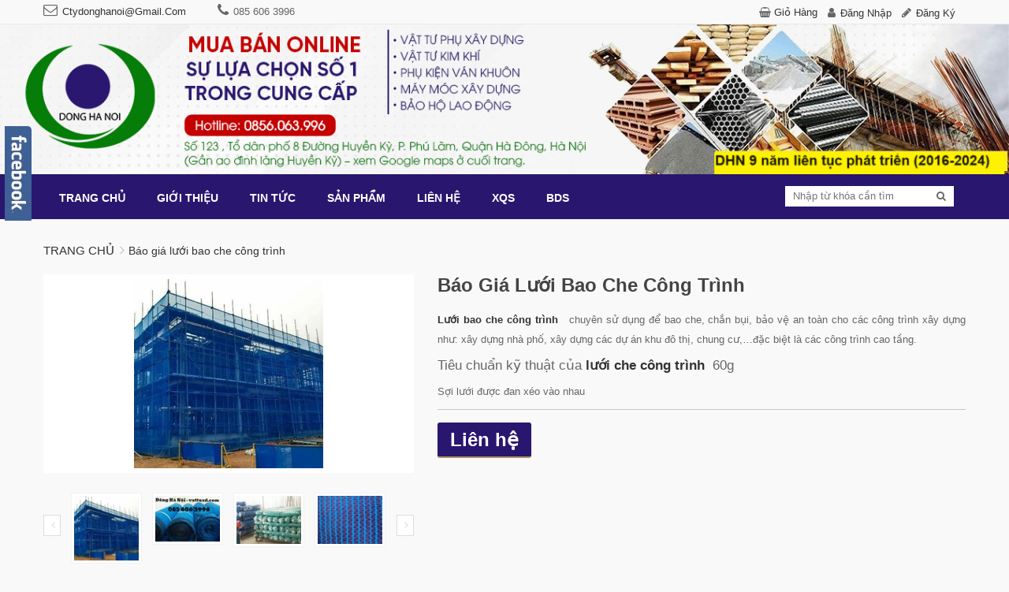

--- FILE ---
content_type: text/html; charset=utf-8
request_url: https://vattuxd.com/bao-gia-luoi-bao-che-cong-trinh-1
body_size: 22150
content:
<!DOCTYPE html> 
<html lang="vi">
	<head>
		<meta name="p:domain_verify" content="9a953bad2dcdd496afc6d6ed65cfc6b6"/>
		<meta charset="UTF-8" />
		<meta name="google-site-verification" content="3BzbQfHR0iR1B6DHzy-cIWGZianJxHceQ8K5m62lmwE" />
		<meta name="google-site-verification" content="q3E5u-wOPuYmwhwQuSVyjTqPMZWuGX9oNbFiqz6GfZ8" />
		<meta http-equiv="x-ua-compatible" content="ie=edge">
		<meta http-equiv="content-language" content="vi">
		<meta http-equiv="Content-Type" content="text/html; charset=utf-8" />
		<meta name="viewport" content="width=device-width, initial-scale=1, maximum-scale=1">
		<meta name="robots" content="noodp,index,follow" />
		<meta name='revisit-after' content='1 days' />
		<meta name="format-detection" content="telephone=no">
		<title>
			Báo giá lưới bao che công trình  
		</title>
		
		<meta name="description" content="Đông Hà Nội chuyên sản xuất và phân phối lưới bao che công trình chất lượng, uy tín và giá cạnh tranh nhất trên thị trường hiện nay. Lưới bao che công trình là tên gọi chung của các loại lưới có chức năng chống bụi, che chắn bụi , vật rơi và đem lại tính thẩm mỹ cho công trình. Liên hệ 085 606 3996">
		
		<link rel="canonical" href="https://vattuxd.com/bao-gia-luoi-bao-che-cong-trinh-1">
		<link rel="icon" href="//bizweb.dktcdn.net/100/174/260/themes/231145/assets/favicon.png?1720370598016" type="image/x-icon" />

		
<meta property="og:type" content="product">
<meta property="og:title" content="B&#225;o gi&#225; lưới bao che c&#244;ng tr&#236;nh">

<meta property="og:image" content="http://bizweb.dktcdn.net/thumb/grande/100/174/260/products/luoi-3-7bf780e9-2710-48e7-9489-14a9dc5d2f60-c008dea3-cf65-4d57-ab72-d8f19a25caca-c49a4d85-e5f1-4b85-a17a-8f7583c955f2.jpg?v=1608954866973">
<meta property="og:image:secure_url" content="https://bizweb.dktcdn.net/thumb/grande/100/174/260/products/luoi-3-7bf780e9-2710-48e7-9489-14a9dc5d2f60-c008dea3-cf65-4d57-ab72-d8f19a25caca-c49a4d85-e5f1-4b85-a17a-8f7583c955f2.jpg?v=1608954866973">

<meta property="og:image" content="http://bizweb.dktcdn.net/thumb/grande/100/174/260/products/luoi-6-22c2a223-2931-4efa-9060-bea5716e04f4-4d2d8feb-d12e-4a39-8799-2e1be2fe8aa2-d86f8d82-f10e-4ee7-bfdf-8c7e06e8ce0e.jpg?v=1608954866973">
<meta property="og:image:secure_url" content="https://bizweb.dktcdn.net/thumb/grande/100/174/260/products/luoi-6-22c2a223-2931-4efa-9060-bea5716e04f4-4d2d8feb-d12e-4a39-8799-2e1be2fe8aa2-d86f8d82-f10e-4ee7-bfdf-8c7e06e8ce0e.jpg?v=1608954866973">

<meta property="og:image" content="http://bizweb.dktcdn.net/thumb/grande/100/174/260/products/luoi-8-19d91f30-1a8e-4f18-a337-345161679f5a-b902f594-d887-45b9-8ccc-95eaf9bb00d3-484129dd-769d-4cf3-a982-27eac92e41aa.jpg?v=1608954866973">
<meta property="og:image:secure_url" content="https://bizweb.dktcdn.net/thumb/grande/100/174/260/products/luoi-8-19d91f30-1a8e-4f18-a337-345161679f5a-b902f594-d887-45b9-8ccc-95eaf9bb00d3-484129dd-769d-4cf3-a982-27eac92e41aa.jpg?v=1608954866973">

<meta property="og:price:amount" content="0₫">
<meta property="og:price:currency" content="VND">


<meta property="og:description" content="Đ&#244;ng H&#224; Nội chuy&#234;n sản xuất v&#224; ph&#226;n phối lưới bao che c&#244;ng tr&#236;nh chất lượng, uy t&#237;n v&#224; gi&#225; cạnh tranh nhất tr&#234;n thị trường hiện nay. Lưới bao che c&#244;ng tr&#236;nh l&#224; t&#234;n gọi chung của c&#225;c loại lưới c&#243; chức năng chống bụi, che chắn bụi , vật rơi v&#224; đem lại t&#237;nh thẩm mỹ cho c&#244;ng tr&#236;nh. Li&#234;n hệ 085 606 3996">

<meta property="og:url" content="https://vattuxd.com/bao-gia-luoi-bao-che-cong-trinh-1">
<meta property="og:site_name" content="Vật tư xây dựng trực tuyến - vật tư phụ ngành xây dựng - vật tư kim khí - Máy móc xây dựng - bảo hộ lao động - PCCC">
<meta property="og:type" content="website">
<meta property="og:title" content="B&#225;o gi&#225; lưới bao che c&#244;ng tr&#236;nh">
<meta property="og:image" content="http://bizweb.dktcdn.net/100/174/260/themes/231145/assets/share.jpg?1720370598016">
<meta property="og:image:secure_url" content="https://bizweb.dktcdn.net/100/174/260/themes/231145/assets/share.jpg?1720370598016">

		<link href="//bizweb.dktcdn.net/100/174/260/themes/231145/assets/bootstrap.css?1720370598016" rel="stylesheet" type="text/css" media="all" />
		<link href="//bizweb.dktcdn.net/100/174/260/themes/231145/assets/owl.carousel.css?1720370598016" rel="stylesheet" type="text/css" media="all" />
		<link href="//bizweb.dktcdn.net/100/174/260/themes/231145/assets/owl.transitions.css?1720370598016" rel="stylesheet" type="text/css" media="all" />
		<link href="//bizweb.dktcdn.net/100/174/260/themes/231145/assets/jgrowl.css?1720370598016" rel="stylesheet" type="text/css" media="all" />
		<link href="//bizweb.dktcdn.net/100/174/260/themes/231145/assets/style.css?1720370598016" rel="stylesheet" type="text/css" media="all" />

		<script>
	var Bizweb = Bizweb || {};
	Bizweb.store = 'ctydonghn.mysapo.net';
	Bizweb.id = 174260;
	Bizweb.theme = {"id":231145,"name":"Dilima","role":"main"};
	Bizweb.template = 'product';
	if(!Bizweb.fbEventId)  Bizweb.fbEventId = 'xxxxxxxx-xxxx-4xxx-yxxx-xxxxxxxxxxxx'.replace(/[xy]/g, function (c) {
	var r = Math.random() * 16 | 0, v = c == 'x' ? r : (r & 0x3 | 0x8);
				return v.toString(16);
			});		
</script>
<script>
	(function () {
		function asyncLoad() {
			var urls = ["//bwstatistics.sapoapps.vn/genscript/script.js?store=ctydonghn.mysapo.net","https://forms.sapoapps.vn/libs/js/surveyform.min.js?store=ctydonghn.mysapo.net","//static.zotabox.com/3/a/3ab5448a448b87b5283de76881dc5bbb/widgets.js?store=ctydonghn.mysapo.net","//static.zotabox.com/3/a/3ab5448a448b87b5283de76881dc5bbb/widgets.js?store=ctydonghn.mysapo.net","//static.zotabox.com/3/a/3ab5448a448b87b5283de76881dc5bbb/widgets.js?store=ctydonghn.mysapo.net","//static.zotabox.com/3/a/3ab5448a448b87b5283de76881dc5bbb/widgets.js?store=ctydonghn.mysapo.net","//static.zotabox.com/3/a/3ab5448a448b87b5283de76881dc5bbb/widgets.js?store=ctydonghn.mysapo.net","https://googleshopping.sapoapps.vn/conversion-tracker/global-tag/2825.js?store=ctydonghn.mysapo.net","https://googleshopping.sapoapps.vn/conversion-tracker/event-tag/2825.js?store=ctydonghn.mysapo.net","https://google-shopping.sapoapps.vn/conversion-tracker/global-tag/5968.js?store=ctydonghn.mysapo.net","https://google-shopping.sapoapps.vn/conversion-tracker/event-tag/5968.js?store=ctydonghn.mysapo.net","//static.zotabox.com/3/a/3ab5448a448b87b5283de76881dc5bbb/widgets.js?store=ctydonghn.mysapo.net","https://google-shopping-v2.sapoapps.vn/api/conversion-tracker/global-tag/2908?store=ctydonghn.mysapo.net","https://google-shopping-v2.sapoapps.vn/api/conversion-tracker/event-tag/2908?store=ctydonghn.mysapo.net"];
			for (var i = 0; i < urls.length; i++) {
				var s = document.createElement('script');
				s.type = 'text/javascript';
				s.async = true;
				s.src = urls[i];
				var x = document.getElementsByTagName('script')[0];
				x.parentNode.insertBefore(s, x);
			}
		};
		window.attachEvent ? window.attachEvent('onload', asyncLoad) : window.addEventListener('load', asyncLoad, false);
	})();
</script>


<script>
	window.BizwebAnalytics = window.BizwebAnalytics || {};
	window.BizwebAnalytics.meta = window.BizwebAnalytics.meta || {};
	window.BizwebAnalytics.meta.currency = 'VND';
	window.BizwebAnalytics.tracking_url = '/s';

	var meta = {};
	
	meta.product = {"id": 20251777, "vendor": "", "name": "Báo giá lưới bao che công trình",
	"type": "", "price": 0 };
	
	
	for (var attr in meta) {
	window.BizwebAnalytics.meta[attr] = meta[attr];
	}
</script>

	
		<script src="/dist/js/stats.min.js?v=96f2ff2"></script>
	



<!-- Global site tag (gtag.js) - Google Analytics -->
<script async src="https://www.googletagmanager.com/gtag/js?id=UA-120538719-1"></script>
<script>
  window.dataLayer = window.dataLayer || [];
  function gtag(){dataLayer.push(arguments);}
  gtag('js', new Date());

  gtag('config', 'UA-120538719-1');
</script>

<!-- Global site tag (gtag.js) - Google Analytics -->
<script async src="https://www.googletagmanager.com/gtag/js?id=G-043JSSGVG5"></script>
<script>
  window.dataLayer = window.dataLayer || [];
  function gtag(){dataLayer.push(arguments);}
  gtag('js', new Date());

  gtag('config', 'G-043JSSGVG5');
</script>
<script>

	window.enabled_enhanced_ecommerce = true;

</script>

<script>

	try {
		gtag('event', 'view_item', {
			items: [
				{
					id: 20251777,
					name: "Báo giá lưới bao che công trình",
					brand: null,
					category: null,
					variant: "Default Title",
					price: '0'
				}
			]
		});
	} catch(e) { console.error('ga script error', e);}

</script>






<script>
	var eventsListenerScript = document.createElement('script');
	eventsListenerScript.async = true;
	
	eventsListenerScript.src = "/dist/js/store_events_listener.min.js?v=1b795e9";
	
	document.getElementsByTagName('head')[0].appendChild(eventsListenerScript);
</script>







		<script src="//ajax.googleapis.com/ajax/libs/jquery/2.1.4/jquery.min.js"></script>
		<!--<script src="//bizweb.dktcdn.net/100/174/260/themes/231145/assets/jquery210.js?1720370598016" type="text/javascript"></script>-->


		

		

		<link href="//bizweb.dktcdn.net/100/174/260/themes/231145/assets/bw-statistics-style.css?1720370598016" rel="stylesheet" type="text/css" media="all" />
		<script src="https://use.fontawesome.com/fb8e9d7b8a.js"></script>
		<script>var ProductReviewsAppUtil=ProductReviewsAppUtil || {};</script>
	</head>
	<body class="cls-product">
	
	
		
		<div class="header-container">
			<div class="top-link">
				<div class="container">
					<div class="top-link-inner">
						<div class="row">
							<div class="col-md-7 col-sm-12 col-xs-12">
								<div class="left-header">
									<div class="header-email">
										<p><a href="mailto:ctydonghanoi@gmail.com">ctydonghanoi@gmail.com</a></p>
									</div>
									<div class="header-phone">
										<p>085 606 3996</p>
									</div>
								</div>
							</div>
							<div class="col-md-5 col-sm-12 col-xs-12">
								<div class="right-header">
									<div class="right-icon">
										<i class="fa fa-shopping-basket"></i> <a href="/cart">Giỏ hàng</a>
									</div>
									
									<div class="right-icon right-icon-login">
										<a href="/account/login">Đăng nhập</a>
									</div>
									<div class="right-icon right-icon-reg">
										<a href="/account/register">Đăng ký</a>
									</div>
									
								</div>
							</div>
						</div>
					</div>
				</div>
			</div>
			<a class="hidden-sm hidden-xs bannertop" href="/">
				<img width="100%" src="//bizweb.dktcdn.net/100/174/260/themes/231145/assets/banner.jpg?1720370598016" />

			</a>
			
		</div>
		<div class="ma-menu clearfix">
			<div class="container">
				<div class="ma-menu-inner">
					<div class="custom-menu">
						<div class="ma-nav-mobile-container visible-xs">
							<div class="navbar">
								<div id="navbar-inner" class="navbar-inner navbar-inactive">
									<div class="menu-mobile">
										<a class="btn btn-navbar navbar-toggle">
											<i class="fa fa-bars" aria-hidden="true"></i>
										</a>
									</div>
									<ul id="ma-mobilemenu" class="mobilemenu nav-collapse collapse">
										
										
										<li class="level0 nav-1 level-top first  parent ">
											<a href="/" class="level-top">
												<span>Trang chủ </span>
											</a>
											<ul class="level0" style="display: none;">
												
											</ul> 
											<span class="head"><a href="javascript:void(0)"></a></span>
										</li>	
										
										
										
										<li class="level0 nav-2 level-top  parent ">
											<a href="/gioi-thieu" class="level-top">
												<span>Giới thiệu </span>
											</a>
											<ul class="level0" style="display: none;">
												
												
												<li class=" level1 nav-1-1 first ">
													<a href="/gioi-thieu">
														<span>Tổng quan công ty</span>
													</a>
												</li>
												
												
												
												<li class=" level1 nav-1-1 ">
													<a href="/khach-hang">
														<span>Đối tác & Khách hàng</span>
													</a>
												</li>
												
												
												
												<li class=" level1 nav-1-1 ">
													<a href="/huong-dan">
														<span>Hướng dẫn mua hàng</span>
													</a>
												</li>
												
												
												
												<li class=" level1 nav-1-1 last ">
													<a href="/gioi-thieu-san-pham-1">
														<span>Giới thiệu sản phẩm</span>
													</a>
												</li>
												
												
											</ul> 
											<span class="head"><a href="javascript:void(0)"></a></span>
										</li>	
										
										
										
										<li class=" level0 nav-3 level-top  ">
											<a href="/tin-tuc" class="level-top">
												<span>Tin tức</span>
											</a>
										</li>
										
										
										
										<li class="level0 nav-4 level-top  parent ">
											<a href="/collections/all" class="level-top">
												<span>Sản phẩm </span>
											</a>
											<ul class="level0" style="display: none;">
												
												
												<li class=" level1 nav-1-1 first ">
													<a href="/vat-tu-phu-nganh-xay-dung-1">
														<span>Vật tư phụ ngành xây dựng</span>
													</a>
												</li>
												
												
												
												<li class=" level1 nav-1-1 ">
													<a href="/day-cao-hang">
														<span>Dây cảo hàng</span>
													</a>
												</li>
												
												
												
												<li class=" level1 nav-1-1 ">
													<a href="/luoi-bao-che-1">
														<span>Lưới bao che</span>
													</a>
												</li>
												
												
												
												<li class=" level1 nav-1-1 ">
													<a href="/khoa-giao-cum-xoay">
														<span>Khóa giáo - Cùm xoay</span>
													</a>
												</li>
												
												
												
												<li class=" level1 nav-1-1 ">
													<a href="/tyren-bat-chuon">
														<span>Tyren bát chuồn</span>
													</a>
												</li>
												
												
												
												<li class=" level1 nav-1-1 ">
													<a href="/phu-kien-cap-tang-do-khoa-cap">
														<span>Phụ kiện cáp: tăng đơ, khóa cáp</span>
													</a>
												</li>
												
												
												
												<li class="level1 nav-1-7  parent ">
													<a href="/cap-thep-tong-hop">
														<span>Cáp thép xây dựng</span>
													</a>
													<ul class="level1" style="display: none;">
														
														<li class=" level2 nav-1-1-1 first ">
															<a href="/cap-thep">
																<span>Cáp thép</span>
															</a>
														</li>
														
														<li class=" level2 nav-1-1-2 last ">
															<a href="/phu-kien-cap-tang-do-khoa-cap">
																<span>Phụ kiện cáp: tăng đơ, khóa cáp...</span>
															</a>
														</li>
														
													</ul>
													<span class="head"><a href="javascript:void(0)"></a></span>
												</li>
												
												
												
												<li class=" level1 nav-1-1 ">
													<a href="/cay-kiem-tra-bop-tuong-1">
														<span>Cây kiểm tra bộp tường</span>
													</a>
												</li>
												
												
												
												<li class=" level1 nav-1-1 ">
													<a href="/tam-chan-co-tam-vien-vuon">
														<span>Tấm chắn cỏ, Tấm viền vườn</span>
													</a>
												</li>
												
												
												
												<li class=" level1 nav-1-1 ">
													<a href="/mang-vua-1">
														<span>Máng vữa</span>
													</a>
												</li>
												
												
												
												<li class="level1 nav-1-11  parent ">
													<a href="/kim-khi-tong-hop">
														<span>Kim khí tổng Hợp</span>
													</a>
													<ul class="level1" style="display: none;">
														
														<li class=" level2 nav-1-1-1 first ">
															<a href="/kim-khi">
																<span>Kim khí</span>
															</a>
														</li>
														
														<li class=" level2 nav-1-1-2 ">
															<a href="/dung-cu">
																<span>Dụng cụ</span>
															</a>
														</li>
														
														<li class=" level2 nav-1-1-3 last ">
															<a href="/vat-tu-khac">
																<span>Vật tư khác</span>
															</a>
														</li>
														
													</ul>
													<span class="head"><a href="javascript:void(0)"></a></span>
												</li>
												
												
												
												<li class="level1 nav-1-12  parent ">
													<a href="/luoi-xay-dung">
														<span>Lưới xây dựng</span>
													</a>
													<ul class="level1" style="display: none;">
														
													</ul>
													<span class="head"><a href="javascript:void(0)"></a></span>
												</li>
												
												
												
												<li class="level1 nav-1-13  parent ">
													<a href="/quan-ao-bao-ho">
														<span>Bảo hộ lao động</span>
													</a>
													<ul class="level1" style="display: none;">
														
														<li class=" level2 nav-1-1-1 first ">
															<a href="/quan-ao-bao-ho">
																<span>Quần áo bảo hộ</span>
															</a>
														</li>
														
														<li class=" level2 nav-1-1-2 ">
															<a href="/giay-ung-bao-ho">
																<span>Giày bảo hộ</span>
															</a>
														</li>
														
														<li class=" level2 nav-1-1-3 last ">
															<a href="/thiet-bi-bao-ho">
																<span>Thiết bị bảo hộ</span>
															</a>
														</li>
														
													</ul>
													<span class="head"><a href="javascript:void(0)"></a></span>
												</li>
												
												
												
												<li class="level1 nav-1-14  parent ">
													<a href="/phong-chay-chua-chay">
														<span>Phòng cháy chữa cháy</span>
													</a>
													<ul class="level1" style="display: none;">
														
														<li class=" level2 nav-1-1-1 first ">
															<a href="/binh-cuu-hoa">
																<span>Bình chữa cháy</span>
															</a>
														</li>
														
														<li class=" level2 nav-1-1-2 last ">
															<a href="/thiet-bi-cuu-hoa">
																<span>Thiết bị cứu hỏa</span>
															</a>
														</li>
														
													</ul>
													<span class="head"><a href="javascript:void(0)"></a></span>
												</li>
												
												
												
												<li class="level1 nav-1-15  parent ">
													<a href="/thiet-bi-giao-thong">
														<span>An toàn giao thông</span>
													</a>
													<ul class="level1" style="display: none;">
														
													</ul>
													<span class="head"><a href="javascript:void(0)"></a></span>
												</li>
												
												
												
												<li class="level1 nav-1-16  parent ">
													<a href="/dien">
														<span>Điện</span>
													</a>
													<ul class="level1" style="display: none;">
														
														<li class=" level2 nav-1-1-1 first ">
															<a href="/day-cap-dien">
																<span>Dây, cáp điện</span>
															</a>
														</li>
														
														<li class=" level2 nav-1-1-2 ">
															<a href="/thiet-bi-dien">
																<span>Thiết bị điện</span>
															</a>
														</li>
														
														<li class=" level2 nav-1-1-3 last ">
															<a href="/phu-kien-dien">
																<span>Phụ kiện điện</span>
															</a>
														</li>
														
													</ul>
													<span class="head"><a href="javascript:void(0)"></a></span>
												</li>
												
												
												
												<li class="level1 nav-1-17  parent ">
													<a href="/nuoc">
														<span>Nước</span>
													</a>
													<ul class="level1" style="display: none;">
														
														<li class=" level2 nav-1-1-1 first ">
															<a href="/ong-nuoc">
																<span>Ống nước</span>
															</a>
														</li>
														
														<li class=" level2 nav-1-1-2 ">
															<a href="/thiet-bi-nuoc">
																<span>Thiết bị nước</span>
															</a>
														</li>
														
														<li class=" level2 nav-1-1-3 last ">
															<a href="/phu-kien-nuoc">
																<span>Phụ kiện nước</span>
															</a>
														</li>
														
													</ul>
													<span class="head"><a href="javascript:void(0)"></a></span>
												</li>
												
												
												
												<li class="level1 nav-1-18  parent ">
													<a href="/sat-thep-ton">
														<span>Sắt - thép - tôn</span>
													</a>
													<ul class="level1" style="display: none;">
														
														<li class=" level2 nav-1-1-1 first ">
															<a href="/sat-sat-tam-sat-u-v-h-l">
																<span>Sắt: Sắt tấm, sắt U, V, H, L...</span>
															</a>
														</li>
														
														<li class=" level2 nav-1-1-2 ">
															<a href="/thep-thep-buoc-1ly-2ly">
																<span>Thép: thép buộc 1ly, 2ly...</span>
															</a>
														</li>
														
														<li class=" level2 nav-1-1-3 last ">
															<a href="/ton-ton-den-ton-mau-ton-song">
																<span>Tôn: Tôn đen, tôn màu, tôn sóng...</span>
															</a>
														</li>
														
													</ul>
													<span class="head"><a href="javascript:void(0)"></a></span>
												</li>
												
												
												
												<li class="level1 nav-1-19  parent ">
													<a href="/hoa-chat">
														<span>Hóa chất</span>
													</a>
													<ul class="level1" style="display: none;">
														
														<li class=" level2 nav-1-1-1 first ">
															<a href="/son-tong-hop">
																<span>Sơn tổng hợp</span>
															</a>
														</li>
														
														<li class=" level2 nav-1-1-2 ">
															<a href="/sika">
																<span>Sika</span>
															</a>
														</li>
														
														<li class=" level2 nav-1-1-3 last ">
															<a href="/chat-tay-gi">
																<span>Chất tẩy gỉ</span>
															</a>
														</li>
														
													</ul>
													<span class="head"><a href="javascript:void(0)"></a></span>
												</li>
												
												
												
												<li class=" level1 nav-1-1 ">
													<a href="/may-moc-xay-dung">
														<span>Máy móc xây dựng</span>
													</a>
												</li>
												
												
												
												<li class="level1 nav-1-21  parent ">
													<a href="/cong-cu-xay-dung">
														<span>Công cụ xây dựng</span>
													</a>
													<ul class="level1" style="display: none;">
														
														<li class=" level2 nav-1-1-1 first ">
															<a href="/gay-kiem-bop">
																<span>Gậy Kiểm bộp</span>
															</a>
														</li>
														
													</ul>
													<span class="head"><a href="javascript:void(0)"></a></span>
												</li>
												
												
												
												<li class=" level1 nav-1-1 ">
													<a href="/vat-tu-khac">
														<span>Vật tư khác</span>
													</a>
												</li>
												
												
												
												<li class="level1 nav-1-23  parent ">
													<a href="/bao-ho-lao-dong-phong-chay-chua-chay">
														<span>Bảo hộ lao động</span>
													</a>
													<ul class="level1" style="display: none;">
														
														<li class=" level2 nav-1-1-1 first ">
															<a href="/quan-ao-bao-ho">
																<span>Quần áo bảo hộ</span>
															</a>
														</li>
														
														<li class=" level2 nav-1-1-2 ">
															<a href="/giay-ung-bao-ho">
																<span>Giày bảo hộ</span>
															</a>
														</li>
														
														<li class=" level2 nav-1-1-3 last ">
															<a href="/thiet-bi-bao-ho">
																<span>Thiết bị bảo hộ</span>
															</a>
														</li>
														
													</ul>
													<span class="head"><a href="javascript:void(0)"></a></span>
												</li>
												
												
												
												<li class=" level1 nav-1-1 ">
													<a href="/binh-chua-chay">
														<span>Bình chữa cháy</span>
													</a>
												</li>
												
												
												
												<li class=" level1 nav-1-1 ">
													<a href="/day-dai-an-toan">
														<span>Dây đai an toàn</span>
													</a>
												</li>
												
												
												
												<li class=" level1 nav-1-1 ">
													<a href="/day-thung-du">
														<span>Dây thừng dù</span>
													</a>
												</li>
												
												
												
												<li class=" level1 nav-1-1 ">
													<a href="/day-dai-thep-dau">
														<span>Dây đai thép dầu</span>
													</a>
												</li>
												
												
												
												<li class=" level1 nav-1-1 ">
													<a href="/dung-cu-siet-day-dai-thep">
														<span>Dụng cụ siết dây đai thép</span>
													</a>
												</li>
												
												
												
												<li class=" level1 nav-1-1 ">
													<a href="/day-dai-thep-1">
														<span>Dây đai thép</span>
													</a>
												</li>
												
												
												
												<li class=" level1 nav-1-1 ">
													<a href="/day-dai-thep-32mm">
														<span>Dây đai thép 32mm</span>
													</a>
												</li>
												
												
												
												<li class=" level1 nav-1-1 ">
													<a href="/keo-bot-no-chong-chay-selfoam-b1">
														<span>Keo bọt nở chống cháy Selfoam B1</span>
													</a>
												</li>
												
												
												
												<li class=" level1 nav-1-1 ">
													<a href="/keo-selfoam-b1">
														<span>Keo selfoam B1</span>
													</a>
												</li>
												
												
												
												<li class=" level1 nav-1-1 ">
													<a href="/ke-lat-gach-chu-thap">
														<span>Ke lát gạch chữ thập</span>
													</a>
												</li>
												
												
												
												<li class=" level1 nav-1-1 ">
													<a href="/gay-kiem-bop">
														<span>Gậy Kiểm Bộp</span>
													</a>
												</li>
												
												
												
												<li class=" level1 nav-1-1 ">
													<a href="/giay-bao-ho">
														<span>Giày bảo hộ</span>
													</a>
												</li>
												
												
												
												<li class=" level1 nav-1-1 ">
													<a href="/hop-nguon-thi-cong-taplo-dien">
														<span>Hộp nguồn thi công, taplo điện</span>
													</a>
												</li>
												
												
												
												<li class=" level1 nav-1-1 ">
													<a href="/may-tron-be-tong-may-tron-vua">
														<span>Máy trộn bê tông, máy trộn vữa</span>
													</a>
												</li>
												
												
												
												<li class=" level1 nav-1-1 ">
													<a href="/mu-bao-ho-cong-truong">
														<span>Mũ bảo hộ công trường</span>
													</a>
												</li>
												
												
												
												<li class=" level1 nav-1-1 ">
													<a href="/ni-long-lot-san-do-be-tong">
														<span>Ni lông lót sàn đổ bê tông</span>
													</a>
												</li>
												
												
												
												<li class=" level1 nav-1-1 ">
													<a href="/nilon-lot-san">
														<span>Nilon lót sàn</span>
													</a>
												</li>
												
												
												
												<li class=" level1 nav-1-1 ">
													<a href="/luoi-thuy-tinh-1">
														<span>Lưới thủy tinh</span>
													</a>
												</li>
												
												
												
												<li class=" level1 nav-1-1 ">
													<a href="/luoi-an-toan-cong-trinh">
														<span>Lưới an toàn công trình</span>
													</a>
												</li>
												
												
												
												<li class=" level1 nav-1-1 ">
													<a href="/luoi-trat-tuong">
														<span>Lưới trát tường</span>
													</a>
												</li>
												
												
												
												<li class=" level1 nav-1-1 ">
													<a href="/luoi-to-tuong">
														<span>Lưới tô tường</span>
													</a>
												</li>
												
												
												
												<li class=" level1 nav-1-1 ">
													<a href="/bulong-ecu-long-den">
														<span>Bulong, Ecu, Long đen</span>
													</a>
												</li>
												
												
												
												<li class=" level1 nav-1-1 ">
													<a href="/no-sat-dinh-no-dinh-vit">
														<span>Nở sắt - Đinh nở - Đinh - Vít</span>
													</a>
												</li>
												
												
												
												<li class=" level1 nav-1-1 ">
													<a href="/cap-thep-cap-lua-10mm">
														<span>Cáp thép (cáp lụa) 10mm</span>
													</a>
												</li>
												
												
												
												<li class=" level1 nav-1-1 ">
													<a href="/bat-rau-tuong">
														<span>Bát râu tường</span>
													</a>
												</li>
												
												
												
												<li class=" level1 nav-1-1 ">
													<a href="/van-ep-phu-phim-coppha">
														<span>Ván ép phủ phim (coppha)</span>
													</a>
												</li>
												
												
												
												<li class=" level1 nav-1-1 ">
													<a href="/tong-kho-sika-dong-ha-noi">
														<span>Tổng kho sika Đông Hà nội</span>
													</a>
												</li>
												
												
												
												<li class=" level1 nav-1-1 ">
													<a href="/day-thep-buoc">
														<span>Dây thép buộc</span>
													</a>
												</li>
												
												
												
												<li class=" level1 nav-1-1 ">
													<a href="/tang-do-cap-gia-re">
														<span>Tăng đơ cáp giá rẻ</span>
													</a>
												</li>
												
												
												
												<li class=" level1 nav-1-1 ">
													<a href="/khoa-cap-gia-re">
														<span>Khóa cáp giá rẻ</span>
													</a>
												</li>
												
												
												
												<li class=" level1 nav-1-1 ">
													<a href="/bat-kich-chan-kich">
														<span>Bát kích-Chân kích</span>
													</a>
												</li>
												
												
												
												<li class=" level1 nav-1-1 ">
													<a href="/ong-bat-do-be-tong-1">
														<span>Ống bạt đổ bê tông</span>
													</a>
												</li>
												
												
												
												<li class=" level1 nav-1-1 last ">
													<a href="/phu-kien-van-khuon">
														<span>Phụ kiện ván khuôn</span>
													</a>
												</li>
												
												
											</ul> 
											<span class="head"><a href="javascript:void(0)"></a></span>
										</li>	
										
										
										
										<li class=" level0 nav-5 level-top  ">
											<a href="/lien-he-ban-do-vi-tri-cong-ty-tnhh-dong-ha-noi" class="level-top">
												<span>Liên hệ</span>
											</a>
										</li>
										
										
										
										<li class=" level0 nav-6 level-top  ">
											<a href="/nhan-lap-du-toan-tinh-khoi-luong" class="level-top">
												<span>XQS</span>
											</a>
										</li>
										
										
										
										<li class="level0 nav-7 level-top last  parent ">
											<a href="/bds" class="level-top">
												<span>BDS </span>
											</a>
											<ul class="level0" style="display: none;">
												
											</ul> 
											<span class="head"><a href="javascript:void(0)"></a></span>
										</li>	
										
										
									</ul>
								</div>
							</div>
						</div>
						<div class="nav-container visible-lg visible-md">
							<div class="container-inner">
								<div id="pt_custommenu" class="pt_custommenu">
									<div id="pt_menu_link" class="pt_menu">
										<div class="parentMenu">
											<ul>
												
												
												<li class=""><a href="/"><span>Trang chủ</span></a>
													<ul>
														
													</ul>
												</li>
												
												
												
												<li class=""><a href="/gioi-thieu"><span>Giới thiệu</span></a>
													<ul>
														
														<li ><a href="/gioi-thieu"><span>Tổng quan công ty</span></a></li>
														
														<li ><a href="/khach-hang"><span>Đối tác & Khách hàng</span></a></li>
														
														<li ><a href="/huong-dan"><span>Hướng dẫn mua hàng</span></a></li>
														
														<li ><a href="/gioi-thieu-san-pham-1"><span>Giới thiệu sản phẩm</span></a></li>
														
													</ul>
												</li>
												
												
												
												<li class=""><a href="/tin-tuc"><span>Tin tức</span></a></li>
												
												
												
												<li class=""><a href="/collections/all"><span>Sản phẩm</span></a>
													<ul>
														
														<li ><a href="/vat-tu-phu-nganh-xay-dung-1"><span>Vật tư phụ ngành xây dựng</span></a></li>
														
														<li ><a href="/day-cao-hang"><span>Dây cảo hàng</span></a></li>
														
														<li ><a href="/luoi-bao-che-1"><span>Lưới bao che</span></a></li>
														
														<li ><a href="/khoa-giao-cum-xoay"><span>Khóa giáo - Cùm xoay</span></a></li>
														
														<li ><a href="/tyren-bat-chuon"><span>Tyren bát chuồn</span></a></li>
														
														<li ><a href="/phu-kien-cap-tang-do-khoa-cap"><span>Phụ kiện cáp: tăng đơ, khóa cáp</span></a></li>
														
														<li ><a href="/cap-thep-tong-hop"><span>Cáp thép xây dựng</span></a></li>
														
														<li ><a href="/cay-kiem-tra-bop-tuong-1"><span>Cây kiểm tra bộp tường</span></a></li>
														
														<li ><a href="/tam-chan-co-tam-vien-vuon"><span>Tấm chắn cỏ, Tấm viền vườn</span></a></li>
														
														<li ><a href="/mang-vua-1"><span>Máng vữa</span></a></li>
														
														<li ><a href="/kim-khi-tong-hop"><span>Kim khí tổng Hợp</span></a></li>
														
														<li ><a href="/luoi-xay-dung"><span>Lưới xây dựng</span></a></li>
														
														<li ><a href="/quan-ao-bao-ho"><span>Bảo hộ lao động</span></a></li>
														
														<li ><a href="/phong-chay-chua-chay"><span>Phòng cháy chữa cháy</span></a></li>
														
														<li ><a href="/thiet-bi-giao-thong"><span>An toàn giao thông</span></a></li>
														
														<li ><a href="/dien"><span>Điện</span></a></li>
														
														<li ><a href="/nuoc"><span>Nước</span></a></li>
														
														<li ><a href="/sat-thep-ton"><span>Sắt - thép - tôn</span></a></li>
														
														<li ><a href="/hoa-chat"><span>Hóa chất</span></a></li>
														
														<li ><a href="/may-moc-xay-dung"><span>Máy móc xây dựng</span></a></li>
														
														<li ><a href="/cong-cu-xay-dung"><span>Công cụ xây dựng</span></a></li>
														
														<li ><a href="/vat-tu-khac"><span>Vật tư khác</span></a></li>
														
														<li ><a href="/bao-ho-lao-dong-phong-chay-chua-chay"><span>Bảo hộ lao động</span></a></li>
														
														<li ><a href="/binh-chua-chay"><span>Bình chữa cháy</span></a></li>
														
														<li ><a href="/day-dai-an-toan"><span>Dây đai an toàn</span></a></li>
														
														<li ><a href="/day-thung-du"><span>Dây thừng dù</span></a></li>
														
														<li ><a href="/day-dai-thep-dau"><span>Dây đai thép dầu</span></a></li>
														
														<li ><a href="/dung-cu-siet-day-dai-thep"><span>Dụng cụ siết dây đai thép</span></a></li>
														
														<li ><a href="/day-dai-thep-1"><span>Dây đai thép</span></a></li>
														
														<li ><a href="/day-dai-thep-32mm"><span>Dây đai thép 32mm</span></a></li>
														
														<li ><a href="/keo-bot-no-chong-chay-selfoam-b1"><span>Keo bọt nở chống cháy Selfoam B1</span></a></li>
														
														<li ><a href="/keo-selfoam-b1"><span>Keo selfoam B1</span></a></li>
														
														<li ><a href="/ke-lat-gach-chu-thap"><span>Ke lát gạch chữ thập</span></a></li>
														
														<li ><a href="/gay-kiem-bop"><span>Gậy Kiểm Bộp</span></a></li>
														
														<li ><a href="/giay-bao-ho"><span>Giày bảo hộ</span></a></li>
														
														<li ><a href="/hop-nguon-thi-cong-taplo-dien"><span>Hộp nguồn thi công, taplo điện</span></a></li>
														
														<li ><a href="/may-tron-be-tong-may-tron-vua"><span>Máy trộn bê tông, máy trộn vữa</span></a></li>
														
														<li ><a href="/mu-bao-ho-cong-truong"><span>Mũ bảo hộ công trường</span></a></li>
														
														<li ><a href="/ni-long-lot-san-do-be-tong"><span>Ni lông lót sàn đổ bê tông</span></a></li>
														
														<li ><a href="/nilon-lot-san"><span>Nilon lót sàn</span></a></li>
														
														<li ><a href="/luoi-thuy-tinh-1"><span>Lưới thủy tinh</span></a></li>
														
														<li ><a href="/luoi-an-toan-cong-trinh"><span>Lưới an toàn công trình</span></a></li>
														
														<li ><a href="/luoi-trat-tuong"><span>Lưới trát tường</span></a></li>
														
														<li ><a href="/luoi-to-tuong"><span>Lưới tô tường</span></a></li>
														
														<li ><a href="/bulong-ecu-long-den"><span>Bulong, Ecu, Long đen</span></a></li>
														
														<li ><a href="/no-sat-dinh-no-dinh-vit"><span>Nở sắt - Đinh nở - Đinh - Vít</span></a></li>
														
														<li ><a href="/cap-thep-cap-lua-10mm"><span>Cáp thép (cáp lụa) 10mm</span></a></li>
														
														<li ><a href="/bat-rau-tuong"><span>Bát râu tường</span></a></li>
														
														<li ><a href="/van-ep-phu-phim-coppha"><span>Ván ép phủ phim (coppha)</span></a></li>
														
														<li ><a href="/tong-kho-sika-dong-ha-noi"><span>Tổng kho sika Đông Hà nội</span></a></li>
														
														<li ><a href="/day-thep-buoc"><span>Dây thép buộc</span></a></li>
														
														<li ><a href="/tang-do-cap-gia-re"><span>Tăng đơ cáp giá rẻ</span></a></li>
														
														<li ><a href="/khoa-cap-gia-re"><span>Khóa cáp giá rẻ</span></a></li>
														
														<li ><a href="/bat-kich-chan-kich"><span>Bát kích-Chân kích</span></a></li>
														
														<li ><a href="/ong-bat-do-be-tong-1"><span>Ống bạt đổ bê tông</span></a></li>
														
														<li ><a href="/phu-kien-van-khuon"><span>Phụ kiện ván khuôn</span></a></li>
														
													</ul>
												</li>
												
												
												
												<li class=""><a href="/lien-he-ban-do-vi-tri-cong-ty-tnhh-dong-ha-noi"><span>Liên hệ</span></a></li>
												
												
												
												<li class=""><a href="/nhan-lap-du-toan-tinh-khoi-luong"><span>XQS</span></a></li>
												
												
												
												<li class=""><a href="/bds"><span>BDS</span></a>
													<ul>
														
													</ul>
												</li>
												
												
											</ul>
										</div>
									</div>
									<div class="clearBoth"></div>
								</div>
							</div>
						</div>
					</div>
					<form id="desktop_search_form" action="/search" method="get">
						<div class="desktop-form-search">
							<input id="search" type="text" name="query" class="desktop-input-text" placeholder="Nhập từ khóa cần tìm">
							<button type="submit" title="Search" class="button"><i class="fa fa-search"></i></button>
						</div>
					</form>
				</div>
			</div>
		</div>

		<div class="main-container col1-layout" itemscope itemtype="http://schema.org/Product">
				

			<meta itemprop="url" content="//vattuxd.com/bao-gia-luoi-bao-che-cong-trinh-1">
			<meta itemprop="name" content="Báo giá lưới bao che công trình">
			<meta itemprop="image" content="http://bizweb.dktcdn.net/thumb/grande/100/174/260/products/luoi-3-7bf780e9-2710-48e7-9489-14a9dc5d2f60-c008dea3-cf65-4d57-ab72-d8f19a25caca-c49a4d85-e5f1-4b85-a17a-8f7583c955f2.jpg?v=1608954866973">
			<meta itemprop="category" content="Lưới an toàn công trình">
			<meta itemprop="description" content="Lưới bao che công trình&nbsp;&nbsp;&nbsp;chuyên sử dụng để bao che, chắn bụi, bảo vệ an toàn cho các công trình xây dựng như: xây dựng nhà phố, xây dựng các dự án khu đô thị, chung cư,…đặc biệt là các công trình cao tầng.
Tiêu chuẩn kỹ thuật của&nbsp;lưới che công trình&nbsp;&nbsp;60g
Sợi lưới được&nbsp;đan xéo&nbsp;vào nhau
Kích thước lỗ lưới:&nbsp;nhỏ
Màu:&nbsp;xanh dương, xanh ngọc (màu sắc sản xuất theo yêu cầu)
Chất liệu:&nbsp;HDPE
Trọng lượng:&nbsp;60g/m2 (1kg = 17m2).
Khổ lưới:&nbsp;2m x 100m, 3m x 50m, 4m x 50m
Độ bền 3 năm

Ứng dụng của lưới bao che:
Các giải pháp&nbsp;lưới bao che&nbsp;xây dựng của chúng tôi bao gồm một loạt các kiểu lưới để sử dụng trong nhiều ngành công nghiệp và xây dựng. Lưới bao che green được sử dụng tại các công trường xây dựng, dự án giao thông hoặc tại nơi làm việc, lưới có thể bảo vệ công nhân, người đi bộ, xe cộ và tài sản ở khu vực gần với công trường.

Sử dụng cho công trường, tạo ra vỏ bọc giàn giáo hiệu quả
Cung cấp một rào cản trực quan để tăng thêm sự riêng tư tại công trường xây dựng
Bảo vệ bụi, mảnh vụn và dụng cụ khỏi rơi
Bảo vệ người đi bộ &amp; bất động sản liền kề
Che nắng, che sương muối trong vườn ươm, cây cảnh
Che nắng tại bể bơi
Tạo bóng râm trong sân chơi, sân vườn, sân thể thao ...
Chặn côn trùng có cánh ở một số khu vực cần bảo vệ

lưới bao che xây dựng
Quý khách xem thêm sản phẩm lưới bao che tại&nbsp;đây:
lưới bao che xây dựng chất lượng tốt tại Hà Nội
lưới bao che công trình
luoi bao che

Nếu quý khách muốn mua lưới bao che&nbsp;thì liên hệ với bằng cách nào:
+ Công ty TNHH Đông hà nội
+ Trang web cty: https://vattuxd.com/
+ Hotline/Zalo: 085 606 3996 / 0856063996
+ email: ctydonghanoi@gmail.com
SỰ LỰA CHỌN SỐ 1 TRONG CUNG CẤP: VẬT TƯ PHỤ NGÀNH XÂY DỰNG – KIM KHÍ XÂY DỰNG – MÁY XÂY DỰNG – BẢO HỘ LAO ĐỘNG – PCCC – THIẾT BỊ ĐIỆN NƯỚC
&nbsp;">
			
			
			
			
			<meta itemprop="releaseDate" content="12/26/2020 10:54:26">
			<div class="hidden" itemprop="offers" itemscope itemtype="http://schema.org/Offer">
				<div class="inventory_quantity hidden" itemscope itemtype="http://schema.org/ItemAvailability">
					
					<span class="a-stock" itemprop="supersededBy">
						Còn hàng
					</span>
					
				</div>
				<link itemprop="availability" href="http://schema.org/InStock">
				<meta itemprop="priceCurrency" content="VND">
				<meta itemprop="price" content="0">
				<meta itemprop="url" content="https://vattuxd.com/bao-gia-luoi-bao-che-cong-trinh-1">
				
				<meta itemprop="priceValidUntil" content="2099-01-01">
				<div id="https://vattuxd.com" itemprop="seller" itemtype="http://schema.org/Organization" itemscope>
					<meta itemprop="name" content="Vật tư xây dựng trực tuyến - vật tư phụ ngành xây dựng - vật tư kim khí - Máy móc xây dựng - bảo hộ lao động - PCCC" />
					<meta itemprop="url" content="https://vattuxd.com" />
					<meta itemprop="logo" content="http://bizweb.dktcdn.net/100/174/260/themes/231145/assets/logo.png?1720370598016" />
				</div>
			</div>
			
	<div class="container">
		<div class="container-inner">
			<div class="main">
				<div class="breadcrumbs">
	<ul>
		<li>
			<a class="home" title="Trở lại trang chủ" href="/" >Trang chủ</a>
		</li>
		
		
		<li>
			<span>/</span>
			<strong>Báo giá lưới bao che công trình</strong>
		</li>
		

	</ul>
</div>
				<div class="col-main">                    
					<div class="product-view">
						<div class="product-essential">
							<form action="/cart/add" method="post" id="product_addtocart_form">
								
								
								
								
								
								
								
								
								<div class="row">
									<div class="product-img-box col-md-5 col-sm-12 col-xs-12">
										
										
										<div class="product-image">
											<a href="#">
												<img src="//bizweb.dktcdn.net/thumb/medium/100/174/260/products/luoi-3-7bf780e9-2710-48e7-9489-14a9dc5d2f60-c008dea3-cf65-4d57-ab72-d8f19a25caca-c49a4d85-e5f1-4b85-a17a-8f7583c955f2.jpg?v=1608954866973" alt="Báo giá lưới bao che công trình" title="Báo giá lưới bao che công trình">  
											</a>
										</div>
										<div class="more-views ma-thumbnail-container">
											<h2>More Views</h2>
											<ul class="bxslider" >
												
												
												<li class="thumbnail-item">
													<a href="//bizweb.dktcdn.net/thumb/medium/100/174/260/products/luoi-3-7bf780e9-2710-48e7-9489-14a9dc5d2f60-c008dea3-cf65-4d57-ab72-d8f19a25caca-c49a4d85-e5f1-4b85-a17a-8f7583c955f2.jpg?v=1608954866973">
														<img src="//bizweb.dktcdn.net/thumb/small/100/174/260/products/luoi-3-7bf780e9-2710-48e7-9489-14a9dc5d2f60-c008dea3-cf65-4d57-ab72-d8f19a25caca-c49a4d85-e5f1-4b85-a17a-8f7583c955f2.jpg?v=1608954866973" alt="Báo giá lưới bao che công trình" class="img-responsive">
													</a>
												</li>
												
												
												<li class="thumbnail-item">
													<a href="//bizweb.dktcdn.net/thumb/medium/100/174/260/products/luoi-6-22c2a223-2931-4efa-9060-bea5716e04f4-4d2d8feb-d12e-4a39-8799-2e1be2fe8aa2-d86f8d82-f10e-4ee7-bfdf-8c7e06e8ce0e.jpg?v=1608954866973">
														<img src="//bizweb.dktcdn.net/thumb/small/100/174/260/products/luoi-6-22c2a223-2931-4efa-9060-bea5716e04f4-4d2d8feb-d12e-4a39-8799-2e1be2fe8aa2-d86f8d82-f10e-4ee7-bfdf-8c7e06e8ce0e.jpg?v=1608954866973" alt="Báo giá lưới bao che công trình" class="img-responsive">
													</a>
												</li>
												
												
												<li class="thumbnail-item">
													<a href="//bizweb.dktcdn.net/thumb/medium/100/174/260/products/luoi-8-19d91f30-1a8e-4f18-a337-345161679f5a-b902f594-d887-45b9-8ccc-95eaf9bb00d3-484129dd-769d-4cf3-a982-27eac92e41aa.jpg?v=1608954866973">
														<img src="//bizweb.dktcdn.net/thumb/small/100/174/260/products/luoi-8-19d91f30-1a8e-4f18-a337-345161679f5a-b902f594-d887-45b9-8ccc-95eaf9bb00d3-484129dd-769d-4cf3-a982-27eac92e41aa.jpg?v=1608954866973" alt="Báo giá lưới bao che công trình" class="img-responsive">
													</a>
												</li>
												
												
												<li class="thumbnail-item">
													<a href="//bizweb.dktcdn.net/thumb/medium/100/174/260/products/luoi-13-e70dcdf5-e389-4f3b-b3e8-2e0e1a9f94bd-8ec38bdf-5859-4192-96fd-76cdef164fd3-28cb1ac2-168e-47ac-b8ab-4d62b7227209-f0aa7d91-56d4-42b9-ac2b-944a14cc6d40.jpg?v=1608954866973">
														<img src="//bizweb.dktcdn.net/thumb/small/100/174/260/products/luoi-13-e70dcdf5-e389-4f3b-b3e8-2e0e1a9f94bd-8ec38bdf-5859-4192-96fd-76cdef164fd3-28cb1ac2-168e-47ac-b8ab-4d62b7227209-f0aa7d91-56d4-42b9-ac2b-944a14cc6d40.jpg?v=1608954866973" alt="Báo giá lưới bao che công trình" class="img-responsive">
													</a>
												</li>
												
											</ul>   
										</div>
									</div>
									<div class="product-shop col-md-7 col-sm-12 col-xs-12">
										<div class="product-shop-inner">
											<div class="product-name">
												<h1>Báo giá lưới bao che công trình</h1>
											</div>
											<div class="price-availability">
												
											</div>
											<div class="short-description product_description">
												<div class="std rte">
													
													<p><strong><a href="https://vattuxd.com/luoi-bao-che-cong-trinh">Lưới bao che công trình&nbsp;&nbsp;</a></strong>&nbsp;chuyên sử dụng để bao che, chắn bụi, bảo vệ an toàn cho các công trình xây dựng như: xây dựng nhà phố, xây dựng các dự án khu đô thị, chung cư,…đặc biệt là các công trình cao tầng.</p>
<h2>Tiêu chuẩn kỹ thuật của&nbsp;<strong><a href="https://vattuxd.com/luoi-bao-che-cong-trinh">lưới che công trình&nbsp;</a></strong>&nbsp;60g</h2>
<p>Sợi lưới được&nbsp;đan xéo&nbsp;vào nhau</...
													
												</div>
											</div>
											<div style="clear:both">
											</div>
											<div class="product-variant">
												
												 
												
												<input type="hidden" name="variantId" value="40033378" />
												
												
											</div>
											<div class="add-to-box add-to-box2">
												<div class="add-to-cart">
													
													
													<button type="disable" title="Liên hệ" class="button btn-cart" onclick="return false;">
														<a href="https://zalo.me/0856063996" target="_blank"><span>Liên hệ</span></a>
													</button>
													
												</div>
											</div>                                              
										</div>
									</div>
								</div>
								<div class="clearer"></div>

							</form>
							<div class="product-collateral">
								<ul class="product-tabs">
									<li class="first"><a href="#product_tab_1">Mô tả sản phẩm</a></li>
									
									<li class=""><a href="#product_tab_2">Bình luận</a></li>
									
									
								</ul>
								<div class="product-tabs-content" id="product_tab_1">
									<div class="std rte">
										<p><strong><a href="https://vattuxd.com/luoi-bao-che-cong-trinh">Lưới bao che công trình&nbsp;&nbsp;</a></strong>&nbsp;chuyên sử dụng để bao che, chắn bụi, bảo vệ an toàn cho các công trình xây dựng như: xây dựng nhà phố, xây dựng các dự án khu đô thị, chung cư,…đặc biệt là các công trình cao tầng.</p>
<h2>Tiêu chuẩn kỹ thuật của&nbsp;<strong><a href="https://vattuxd.com/luoi-bao-che-cong-trinh">lưới che công trình&nbsp;</a></strong>&nbsp;60g</h2>
<p>Sợi lưới được&nbsp;đan xéo&nbsp;vào nhau</p>
<p>Kích thước lỗ lưới:&nbsp;nhỏ</p>
<p>Màu:&nbsp;xanh dương, xanh ngọc (màu sắc sản xuất theo yêu cầu)</p>
<p>Chất liệu:&nbsp;HDPE</p>
<p>Trọng lượng:&nbsp;60g/m2 (1kg = 17m2).</p>
<p>Khổ lưới:&nbsp;2m x 100m, 3m x 50m, 4m x 50m</p>
<p>Độ bền 3 năm</p>
<p><img data-thumb="original" original-height="600" original-width="800" src="//bizweb.dktcdn.net/100/174/260/products/luoi-13.jpg?v=1608346907610" /></p>
<h2>Ứng dụng của lưới bao che:</h2>
<p>Các giải pháp&nbsp;<a href="http://vattuxd.com/luoi-bao-che-cong-trinh"><strong>lưới bao che</strong></a>&nbsp;xây dựng của chúng tôi bao gồm một loạt các kiểu lưới để sử dụng trong nhiều ngành công nghiệp và xây dựng. Lưới bao che green được sử dụng tại các công trường xây dựng, dự án giao thông hoặc tại nơi làm việc, lưới có thể bảo vệ công nhân, người đi bộ, xe cộ và tài sản ở khu vực gần với công trường.</p>
<ul>
<li>Sử dụng cho công trường, tạo ra vỏ bọc giàn giáo hiệu quả</li>
<li>Cung cấp một rào cản trực quan để tăng thêm sự riêng tư tại công trường xây dựng</li>
<li>Bảo vệ bụi, mảnh vụn và dụng cụ khỏi rơi</li>
<li>Bảo vệ người đi bộ &amp; bất động sản liền kề</li>
<li>Che nắng, che sương muối trong vườn ươm, cây cảnh</li>
<li>Che nắng tại bể bơi</li>
<li>Tạo bóng râm trong sân chơi, sân vườn, sân thể thao ...</li>
<li>Chặn côn trùng có cánh ở một số khu vực cần bảo vệ</li></ul>
<p><img data-thumb="original" original-height="262" original-width="400" src="//bizweb.dktcdn.net/100/174/260/files/luoi-bao-che-c79d0c35-9de9-4e81-87af-40738c974458.jpg?v=1608706717074" /></p>
<h3 style="text-align: center;">lưới bao che xây dựng</h3>
<h2>Quý khách xem thêm sản phẩm <u><a href="http://vattuxd.com/luoi-bao-che-cong-trinh"><span style="color:#3498db;">lưới bao che</span></a></u> tại&nbsp;đây:</h2>
<p><u><a href="https://vattuxd.com/luoi-bao-che-xay-dung-chat-luong-tot-tai-ha-noi"><span style="color:#3498db;">lưới bao che xây dựng chất lượng tốt tại Hà Nội</span></a></u></p>
<p><u><a href="https://vattuxd.com/luoi-bao-che-cong-trinh"><span style="color:#3498db;">lưới bao che công trình</span></a></u></p>
<p><u><a href="https://vattuxd.com/luoi-bao-che"><span style="color:#3498db;">luoi bao che</span></a></u></p>
<p><u><span style="color:#3498db;"><img data-thumb="original" original-height="225" original-width="225" src="//bizweb.dktcdn.net/100/174/260/products/luoi-7.jpg?v=1608347234900" /></span></u></p>
<h2>Nếu quý khách muốn mua lưới bao che&nbsp;thì liên hệ với bằng cách nào:</h2>
<p><em>+ Công ty TNHH Đông hà nội</em></p>
<p>+ Trang web cty: <a href="https://vattuxd.com/">https://vattuxd.com/</a></p>
<p>+ Hotline/Zalo: 085 606 3996 / 0856063996</p>
<p>+ email: ctydonghanoi@gmail.com</p>
<p>SỰ LỰA CHỌN SỐ 1 TRONG CUNG CẤP: VẬT TƯ PHỤ NGÀNH XÂY DỰNG – KIM KHÍ XÂY DỰNG – MÁY XÂY DỰNG – BẢO HỘ LAO ĐỘNG – PCCC – THIẾT BỊ ĐIỆN NƯỚC</p>
<p>&nbsp;</p>
									</div>
								</div>
								
								<div class="product-tabs-content" id="product_tab_2" style="display: none;">
									<div class="box-collateral box-reviews row" id="customer-reviews">
										<div class="fb-comments" data-href="https://vattuxd.com" data-width="100%" data-numposts="7"></div>
									</div>
								</div>
								
								
								
								
								<div class="tag-product">
									<label><i class="fa fa-tags"></i> Tag:</label>
									<div class="custom_list">
										
										<a href="/search?query=tags:(lưới)" title="lưới" class="btn-transition">lưới</a>
										
										<a href="/search?query=tags:(luoi an toan)" title="luoi an toan" class="btn-transition">luoi an toan</a>
										
										<a href="/search?query=tags:(lưới an toàn)" title="lưới an toàn" class="btn-transition">lưới an toàn</a>
										
										<a href="/search?query=tags:(luoibaoche)" title="luoibaoche" class="btn-transition">luoibaoche</a>
										
										<a href="/search?query=tags:(luoi bao che)" title="luoi bao che" class="btn-transition">luoi bao che</a>
										
										<a href="/search?query=tags:(lướibaoche)" title="lướibaoche" class="btn-transition">lướibaoche</a>
										
										<a href="/search?query=tags:(lưới bao che)" title="lưới bao che" class="btn-transition">lưới bao che</a>
										
										<a href="/search?query=tags:(lưới bao che công trình)" title="lưới bao che công trình" class="btn-transition">lưới bao che công trình</a>
										
										<a href="/search?query=tags:(lưới bao che giàn giáo)" title="lưới bao che giàn giáo" class="btn-transition">lưới bao che giàn giáo</a>
										
										<a href="/search?query=tags:(lưới chắn bụi)" title="lưới chắn bụi" class="btn-transition">lưới chắn bụi</a>
										
										<a href="/search?query=tags:(lưới chắn gió)" title="lưới chắn gió" class="btn-transition">lưới chắn gió</a>
										
										<a href="/search?query=tags:(lưới che bụi)" title="lưới che bụi" class="btn-transition">lưới che bụi</a>
										
										<a href="/search?query=tags:(luoi chong roi)" title="luoi chong roi" class="btn-transition">luoi chong roi</a>
										
										<a href="/search?query=tags:(luoi cong trinh)" title="luoi cong trinh" class="btn-transition">luoi cong trinh</a>
										
										<a href="/search?query=tags:(lưới công trình)" title="lưới công trình" class="btn-transition">lưới công trình</a>
										
										<a href="/search?query=tags:(lưới giàn giáo)" title="lưới giàn giáo" class="btn-transition">lưới giàn giáo</a>
										
										<a href="/search?query=tags:(lưới HDPE)" title="lưới HDPE" class="btn-transition">lưới HDPE</a>
										
										<a href="/search?query=tags:(lưới xanh)" title="lưới xanh" class="btn-transition">lưới xanh</a>
										
										<a href="/search?query=tags:(lưới xanh bao che)" title="lưới xanh bao che" class="btn-transition">lưới xanh bao che</a>
										
										<a href="/search?query=tags:(lưới xanh bao che công trình)" title="lưới xanh bao che công trình" class="btn-transition">lưới xanh bao che công trình</a>
										
										<a href="/search?query=tags:(luoixaydung)" title="luoixaydung" class="btn-transition">luoixaydung</a>
										
										<a href="/search?query=tags:(luoi xay dung)" title="luoi xay dung" class="btn-transition">luoi xay dung</a>
										
										<a href="/search?query=tags:(lưới đan ô vuông)" title="lưới đan ô vuông" class="btn-transition">lưới đan ô vuông</a>
										
									</div>
								</div>
								
							</div>


						</div> 
						<div class="productRelate">
							<div class="catthumbnailslider clearfix">
								<div class="ma-title">
									<div class="box-title">
										<span>Sản phẩm liên quan</span>
									</div>
								</div>
								<div class="tab_container">
									<div  style="display: block;">
										<div class="row">
											<div class="catthumb-tab-products1" id="productRelate">
												<ul class="owl catthumbnailslider-owl owl-carousel owl-theme">
													
														
													
													
													
													
													
													
													
													<li class="catthumbnailslider-item">
														<div class="item-inner">
															<div class="ma-box-content">
																<div class="products clearfix">
																	<a href="/giai-phap-bao-che-cong-trinh-luoi-bao-che-xay-dung" title="Giải pháp bao che công trình, Lưới bao che xây dựng" class="product-image" rel="author">
																		<span class="product-image">
																			<img src="//bizweb.dktcdn.net/thumb/medium/100/174/260/products/luoi-bao-che-gia-re-tai-ha-noi-bb5962c1-1608-4c71-9675-be9abdc1097b-89b37a80-95b2-4f98-9a35-463f90dad58a.jpg?v=1763740076400" alt="Giải pháp bao che công trình, Lưới bao che xây dựng">
																		</span>
																		<span class="product-image image-rotator">
																			
																			<img src="//bizweb.dktcdn.net/thumb/medium/100/174/260/products/luoi-6-22c2a223-2931-4efa-9060-bea5716e04f4-3eb51f9a-ddf3-4bca-917f-02941581da9d-d374418d-2c23-4783-bcb5-f3513f9b0810-bbe0ef6d-3c7d-4872-a8c6-2e77572e06a6.jpg?v=1763740076400"  alt="Giải pháp bao che công trình, Lưới bao che xây dựng">
																			
																		</span>   
																	</a>
																</div>
																<div class="item-content">
																	<h3 class="product-name">
																		<a href="/giai-phap-bao-che-cong-trinh-luoi-bao-che-xay-dung" title="Giải pháp bao che công trình, Lưới bao che xây dựng">Giải pháp bao che công trình, Lư...</a>
																	</h3>

																	<div class="price-box">
																		
																	</div>
																	
																	
																	<button type="disable" title="Liên hệ" class="button btn-cart ">
																		<a  target="_blank" href="https://zalo.me/0856063996"><span>Liên hệ</span></a>
																	</button>
																	
																</div>
															</div>
														</div>
													</li>
														
													
													
													
													
													
													
													
													<li class="catthumbnailslider-item">
														<div class="item-inner">
															<div class="ma-box-content">
																<div class="products clearfix">
																	<a href="/luoi-bao-che-may-vien-bat-bong" title="Lưới bao che may viền bạt bóng" class="product-image" rel="author">
																		<span class="product-image">
																			<img src="//bizweb.dktcdn.net/thumb/medium/100/174/260/products/luoi-bao-che-may-vien-bat-bong.jpg?v=1735488112780" alt="Lưới bao che may viền bạt bóng">
																		</span>
																		<span class="product-image image-rotator">
																			
																			<img src="//bizweb.dktcdn.net/thumb/medium/100/174/260/products/luoi-3-7bf780e9-2710-48e7-9489-14a9dc5d2f60-c008dea3-cf65-4d57-ab72-d8f19a25caca-c49a4d85-e5f1-4b85-a17a-8f7583c955f2.jpg?v=1608954866973"  alt="Lưới bao che may viền bạt bóng">
																			
																		</span>   
																	</a>
																</div>
																<div class="item-content">
																	<h3 class="product-name">
																		<a href="/luoi-bao-che-may-vien-bat-bong" title="Lưới bao che may viền bạt bóng">Lưới bao che may viền bạt bóng</a>
																	</h3>

																	<div class="price-box">
																		
																	</div>
																	
																	
																	<button type="disable" title="Liên hệ" class="button btn-cart ">
																		<a  target="_blank" href="https://zalo.me/0856063996"><span>Liên hệ</span></a>
																	</button>
																	
																</div>
															</div>
														</div>
													</li>
														
													
													
													
													
													
													
													
													<li class="catthumbnailslider-item">
														<div class="item-inner">
															<div class="ma-box-content">
																<div class="products clearfix">
																	<a href="/luoi-hung-vat-roi-mau-trang-gia-tai-xuong" title="Lưới hứng vật rơi màu trắng giá tại xưởng" class="product-image" rel="author">
																		<span class="product-image">
																			<img src="//bizweb.dktcdn.net/thumb/medium/100/174/260/products/luoi-hung-vat-roi-mau-trang.jpg?v=1721233408763" alt="Lưới hứng vật rơi màu trắng giá tại xưởng">
																		</span>
																		<span class="product-image image-rotator">
																			
																			<img src="//bizweb.dktcdn.net/thumb/medium/100/174/260/products/luoi-an-toan-du-trang-re-nhat-ha-noi-10420717-7b67-42b0-ad56-d7063a218f7d-8618c6d8-eda0-4d25-805b-5605d6932478.jpg?v=1721233408763"  alt="Lưới hứng vật rơi màu trắng giá tại xưởng">
																			
																		</span>   
																	</a>
																</div>
																<div class="item-content">
																	<h3 class="product-name">
																		<a href="/luoi-hung-vat-roi-mau-trang-gia-tai-xuong" title="Lưới hứng vật rơi màu trắng giá tại xưởng">Lưới hứng vật rơi màu trắng giá ...</a>
																	</h3>

																	<div class="price-box">
																		
																	</div>
																	
																	
																	<button type="disable" title="Liên hệ" class="button btn-cart ">
																		<a  target="_blank" href="https://zalo.me/0856063996"><span>Liên hệ</span></a>
																	</button>
																	
																</div>
															</div>
														</div>
													</li>
														
													
													
													
													
													
													
													
													<li class="catthumbnailslider-item">
														<div class="item-inner">
															<div class="ma-box-content">
																<div class="products clearfix">
																	<a href="/quy-dinh-luoi-hung-vat-roi-luoi-an-toan-gia-tai-xuong" title="Quy định lưới hứng vật rơi, lưới an toàn, [giá tại xưởng]" class="product-image" rel="author">
																		<span class="product-image">
																			<img src="//bizweb.dktcdn.net/thumb/medium/100/174/260/products/luoi-du-chong-roi-gia-re-3f5183fc-6e07-4c64-971d-8fb44a045f90.jpg?v=1694795225370" alt="Quy định lưới hứng vật rơi, lưới an toàn, [giá tại xưởng]">
																		</span>
																		<span class="product-image image-rotator">
																			
																			<img src="//bizweb.dktcdn.net/thumb/medium/100/174/260/products/luoi-an-toan-co-may-vien.jpg?v=1694795225370"  alt="Quy định lưới hứng vật rơi, lưới an toàn, [giá tại xưởng]">
																			
																		</span>   
																	</a>
																</div>
																<div class="item-content">
																	<h3 class="product-name">
																		<a href="/quy-dinh-luoi-hung-vat-roi-luoi-an-toan-gia-tai-xuong" title="Quy định lưới hứng vật rơi, lưới an toàn, [giá tại xưởng]">Quy định lưới hứng vật rơi, lưới...</a>
																	</h3>

																	<div class="price-box">
																		
																	</div>
																	
																	
																	<button type="disable" title="Liên hệ" class="button btn-cart ">
																		<a  target="_blank" href="https://zalo.me/0856063996"><span>Liên hệ</span></a>
																	</button>
																	
																</div>
															</div>
														</div>
													</li>
														
													
													
													
													
													
													
													
													<li class="catthumbnailslider-item">
														<div class="item-inner">
															<div class="ma-box-content">
																<div class="products clearfix">
																	<a href="/san-xuat-phan-phoi-luoi-an-toan-du-trang-chan-vat-roi" title="Sản xuất, phân phối lưới an toàn dù trắng chắn vật rơi" class="product-image" rel="author">
																		<span class="product-image">
																			<img src="//bizweb.dktcdn.net/thumb/medium/100/174/260/products/luoi-an-toan-du-trang-re-nhat-ha-noi-10420717-7b67-42b0-ad56-d7063a218f7d.jpg?v=1665591195740" alt="Sản xuất, phân phối lưới an toàn dù trắng chắn vật rơi">
																		</span>
																		<span class="product-image image-rotator">
																			
																			<img src="//bizweb.dktcdn.net/thumb/medium/100/174/260/products/luoi-an-toan-du-trang-gia-re-fc6ef2d4-c8e4-47b1-9299-be4ab27a6b14.jpg?v=1665591038077"  alt="Sản xuất, phân phối lưới an toàn dù trắng chắn vật rơi">
																			
																		</span>   
																	</a>
																</div>
																<div class="item-content">
																	<h3 class="product-name">
																		<a href="/san-xuat-phan-phoi-luoi-an-toan-du-trang-chan-vat-roi" title="Sản xuất, phân phối lưới an toàn dù trắng chắn vật rơi">Sản xuất, phân phối lưới an toàn...</a>
																	</h3>

																	<div class="price-box">
																		
																	</div>
																	
																	
																	<button type="disable" title="Liên hệ" class="button btn-cart ">
																		<a  target="_blank" href="https://zalo.me/0856063996"><span>Liên hệ</span></a>
																	</button>
																	
																</div>
															</div>
														</div>
													</li>
														
													
													
													
													
													
													
													
													<li class="catthumbnailslider-item">
														<div class="item-inner">
															<div class="ma-box-content">
																<div class="products clearfix">
																	<a href="/cong-ty-san-xuat-luoi-cong-trinh" title="Công ty sản xuất lưới công trình" class="product-image" rel="author">
																		<span class="product-image">
																			<img src="//bizweb.dktcdn.net/thumb/medium/100/174/260/products/cong-ty-san-xuat-luoi-cong-trinh.jpg?v=1652890890007" alt="Công ty sản xuất lưới công trình">
																		</span>
																		<span class="product-image image-rotator">
																			
																			<img src="//bizweb.dktcdn.net/thumb/medium/100/174/260/products/luoi-bao-che-gia-re-tai-ha-noi-bb5962c1-1608-4c71-9675-be9abdc1097b-ef1be2b3-6b7a-4666-bc61-ba918e7a8c44.jpg?v=1652890890007"  alt="Công ty sản xuất lưới công trình">
																			
																		</span>   
																	</a>
																</div>
																<div class="item-content">
																	<h3 class="product-name">
																		<a href="/cong-ty-san-xuat-luoi-cong-trinh" title="Công ty sản xuất lưới công trình">Công ty sản xuất lưới công trình</a>
																	</h3>

																	<div class="price-box">
																		
																	</div>
																	
																	
																	<button type="disable" title="Liên hệ" class="button btn-cart ">
																		<a  target="_blank" href="https://zalo.me/0856063996"><span>Liên hệ</span></a>
																	</button>
																	
																</div>
															</div>
														</div>
													</li>
														
													
													
													
													
													
													
													
													<li class="catthumbnailslider-item">
														<div class="item-inner">
															<div class="ma-box-content">
																<div class="products clearfix">
																	<a href="/luoi-bao-che-xay-dung-gia-re-tai-ha-noi" title="Lưới bao che xây dựng giá rẻ tại hà nội" class="product-image" rel="author">
																		<span class="product-image">
																			<img src="//bizweb.dktcdn.net/thumb/medium/100/174/260/products/luoi-bao-che-gia-re-tai-ha-noi-bb5962c1-1608-4c71-9675-be9abdc1097b.jpg?v=1652721101487" alt="Lưới bao che xây dựng giá rẻ tại hà nội">
																		</span>
																		<span class="product-image image-rotator">
																			
																			<img src="//bizweb.dktcdn.net/thumb/medium/100/174/260/products/luoi-6-22c2a223-2931-4efa-9060-bea5716e04f4-3eb51f9a-ddf3-4bca-917f-02941581da9d-d374418d-2c23-4783-bcb5-f3513f9b0810.jpg?v=1652721093543"  alt="Lưới bao che xây dựng giá rẻ tại hà nội">
																			
																		</span>   
																	</a>
																</div>
																<div class="item-content">
																	<h3 class="product-name">
																		<a href="/luoi-bao-che-xay-dung-gia-re-tai-ha-noi" title="Lưới bao che xây dựng giá rẻ tại hà nội">Lưới bao che xây dựng giá rẻ tại...</a>
																	</h3>

																	<div class="price-box">
																		
																	</div>
																	
																	
																	<button type="disable" title="Liên hệ" class="button btn-cart ">
																		<a  target="_blank" href="https://zalo.me/0856063996"><span>Liên hệ</span></a>
																	</button>
																	
																</div>
															</div>
														</div>
													</li>
														
													
													
													
													
													
													
													
													<li class="catthumbnailslider-item">
														<div class="item-inner">
															<div class="ma-box-content">
																<div class="products clearfix">
																	<a href="/luoi-an-toan-du-trang-gia-re-tai-ha-noi" title="Lưới an toàn dù trắng giá rẻ tại hà nội" class="product-image" rel="author">
																		<span class="product-image">
																			<img src="//bizweb.dktcdn.net/thumb/medium/100/174/260/products/luoi-an-toan-du-trang-gia-re.jpg?v=1636078349527" alt="Lưới an toàn dù trắng giá rẻ tại hà nội">
																		</span>
																		<span class="product-image image-rotator">
																			
																			<img src="//bizweb.dktcdn.net/thumb/medium/100/174/260/products/luoi-an-toan-du-trang-517aae82-c29f-4e7a-be7b-596292549f5f-3e02d4af-ef0d-465d-991b-24b7f9fc7cc4-319ec3a4-c8f5-4733-9bc7-7349d4d14bfa-232eaed3-d93a-43fc-a320-172a332f7124.jpg?v=1636078327203"  alt="Lưới an toàn dù trắng giá rẻ tại hà nội">
																			
																		</span>   
																	</a>
																</div>
																<div class="item-content">
																	<h3 class="product-name">
																		<a href="/luoi-an-toan-du-trang-gia-re-tai-ha-noi" title="Lưới an toàn dù trắng giá rẻ tại hà nội">Lưới an toàn dù trắng giá rẻ tại...</a>
																	</h3>

																	<div class="price-box">
																		
																	</div>
																	
																	
																	<button type="disable" title="Liên hệ" class="button btn-cart ">
																		<a  target="_blank" href="https://zalo.me/0856063996"><span>Liên hệ</span></a>
																	</button>
																	
																</div>
															</div>
														</div>
													</li>
														
													
													
													
													
													
													
													
													<li class="catthumbnailslider-item">
														<div class="item-inner">
															<div class="ma-box-content">
																<div class="products clearfix">
																	<a href="/luoi-du-trang-2mx10m-soi-4mm-o-5-cm-gia-re-tai-ha-noi" title="Lưới dù trắng 2mx10m sợi 4mm, ô 5 cm giá rẻ tại hà nội" class="product-image" rel="author">
																		<span class="product-image">
																			<img src="//bizweb.dktcdn.net/thumb/medium/100/174/260/products/luoi-an-toan-du-trang-517aae82-c29f-4e7a-be7b-596292549f5f-3e02d4af-ef0d-465d-991b-24b7f9fc7cc4-319ec3a4-c8f5-4733-9bc7-7349d4d14bfa.jpg?v=1636044976360" alt="Lưới dù trắng 2mx10m sợi 4mm, ô 5 cm giá rẻ tại hà nội">
																		</span>
																		<span class="product-image image-rotator">
																			
																			<img src="//bizweb.dktcdn.net/thumb/medium/100/174/260/products/[base64].jpg?v=1636044976360"  alt="Lưới dù trắng 2mx10m sợi 4mm, ô 5 cm giá rẻ tại hà nội">
																			
																		</span>   
																	</a>
																</div>
																<div class="item-content">
																	<h3 class="product-name">
																		<a href="/luoi-du-trang-2mx10m-soi-4mm-o-5-cm-gia-re-tai-ha-noi" title="Lưới dù trắng 2mx10m sợi 4mm, ô 5 cm giá rẻ tại hà nội">Lưới dù trắng 2mx10m sợi 4mm, ô ...</a>
																	</h3>

																	<div class="price-box">
																		
																	</div>
																	
																	
																	<button type="disable" title="Liên hệ" class="button btn-cart ">
																		<a  target="_blank" href="https://zalo.me/0856063996"><span>Liên hệ</span></a>
																	</button>
																	
																</div>
															</div>
														</div>
													</li>
														
													
													
													
													
													
													
													
													<li class="catthumbnailslider-item">
														<div class="item-inner">
															<div class="ma-box-content">
																<div class="products clearfix">
																	<a href="/luoi-du-trang-2mx10m-soi-4mm-o-5-cm-gia-re" title="Lưới dù trắng 2mx10m sợi 4mm, ô 5 cm giá rẻ" class="product-image" rel="author">
																		<span class="product-image">
																			<img src="//bizweb.dktcdn.net/thumb/medium/100/174/260/products/luoi-an-toan-du-trang-517aae82-c29f-4e7a-be7b-596292549f5f-3e02d4af-ef0d-465d-991b-24b7f9fc7cc4.jpg?v=1634057903917" alt="Lưới dù trắng 2mx10m sợi 4mm, ô 5 cm giá rẻ">
																		</span>
																		<span class="product-image image-rotator">
																			
																			<img src="//bizweb.dktcdn.net/thumb/medium/100/174/260/products/luoi-chong-roi-cong-trinh-a74b3d52-f6d4-4753-bb18-094c5b679f62-3ea95c5b-82c5-4eeb-8176-8d212dc2c37f-336afd36-daf9-4d6f-8023-2aba1c86ae0b-49cb7f45-7bc5-4b63-8fd8-916a2046b80a.jpg?v=1634057912823"  alt="Lưới dù trắng 2mx10m sợi 4mm, ô 5 cm giá rẻ">
																			
																		</span>   
																	</a>
																</div>
																<div class="item-content">
																	<h3 class="product-name">
																		<a href="/luoi-du-trang-2mx10m-soi-4mm-o-5-cm-gia-re" title="Lưới dù trắng 2mx10m sợi 4mm, ô 5 cm giá rẻ">Lưới dù trắng 2mx10m sợi 4mm, ô ...</a>
																	</h3>

																	<div class="price-box">
																		
																	</div>
																	
																	
																	<button type="disable" title="Liên hệ" class="button btn-cart ">
																		<a  target="_blank" href="https://zalo.me/0856063996"><span>Liên hệ</span></a>
																	</button>
																	
																</div>
															</div>
														</div>
													</li>
														
													
													
													
													
													
													
													
													<li class="catthumbnailslider-item">
														<div class="item-inner">
															<div class="ma-box-content">
																<div class="products clearfix">
																	<a href="/luoi-hung-vat-roi-gia-re-tai-ha-dong-ha-noi" title="Lưới hứng vật rơi giá rẻ tại Hà đông, Hà nội" class="product-image" rel="author">
																		<span class="product-image">
																			<img src="//bizweb.dktcdn.net/thumb/medium/100/174/260/products/luoi-hung-vat-roi-1.jpg?v=1626280073447" alt="Lưới hứng vật rơi giá rẻ tại Hà đông, Hà nội">
																		</span>
																		<span class="product-image image-rotator">
																			
																			<img src="//bizweb.dktcdn.net/thumb/medium/100/174/260/products/luoi-hung-vat-roi-cong-trinh.jpg?v=1626280074293"  alt="Lưới hứng vật rơi giá rẻ tại Hà đông, Hà nội">
																			
																		</span>   
																	</a>
																</div>
																<div class="item-content">
																	<h3 class="product-name">
																		<a href="/luoi-hung-vat-roi-gia-re-tai-ha-dong-ha-noi" title="Lưới hứng vật rơi giá rẻ tại Hà đông, Hà nội">Lưới hứng vật rơi giá rẻ tại Hà ...</a>
																	</h3>

																	<div class="price-box">
																		
																	</div>
																	
																	
																	<button type="disable" title="Liên hệ" class="button btn-cart ">
																		<a  target="_blank" href="https://zalo.me/0856063996"><span>Liên hệ</span></a>
																	</button>
																	
																</div>
															</div>
														</div>
													</li>
														
													
													
													
													
													
													
													
													<li class="catthumbnailslider-item">
														<div class="item-inner">
															<div class="ma-box-content">
																<div class="products clearfix">
																	<a href="/luoi-an-toan-du-trang-gia-re-tai-ha-dong-ha-noi" title="Lưới an toàn dù trắng giá rẻ tại hà đông, hà nội" class="product-image" rel="author">
																		<span class="product-image">
																			<img src="//bizweb.dktcdn.net/thumb/medium/100/174/260/products/luoi-chan-cau-thang.jpg?v=1694105071420" alt="Lưới an toàn dù trắng giá rẻ tại hà đông, hà nội">
																		</span>
																		<span class="product-image image-rotator">
																			
																			<img src="//bizweb.dktcdn.net/thumb/medium/100/174/260/products/luoi-an-toan-du-trang-517aae82-c29f-4e7a-be7b-596292549f5f.jpg?v=1694105071420"  alt="Lưới an toàn dù trắng giá rẻ tại hà đông, hà nội">
																			
																		</span>   
																	</a>
																</div>
																<div class="item-content">
																	<h3 class="product-name">
																		<a href="/luoi-an-toan-du-trang-gia-re-tai-ha-dong-ha-noi" title="Lưới an toàn dù trắng giá rẻ tại hà đông, hà nội">Lưới an toàn dù trắng giá rẻ tại...</a>
																	</h3>

																	<div class="price-box">
																		
																	</div>
																	
																	
																	<button type="disable" title="Liên hệ" class="button btn-cart ">
																		<a  target="_blank" href="https://zalo.me/0856063996"><span>Liên hệ</span></a>
																	</button>
																	
																</div>
															</div>
														</div>
													</li>
														
													
													
													
													
													
													
													
													<li class="catthumbnailslider-item">
														<div class="item-inner">
															<div class="ma-box-content">
																<div class="products clearfix">
																	<a href="/luoi-an-toan-du-trang" title="Lưới an toàn dù trắng" class="product-image" rel="author">
																		<span class="product-image">
																			<img src="//bizweb.dktcdn.net/thumb/medium/100/174/260/products/luoi-an-toan-du-trang.jpg?v=1626277805357" alt="Lưới an toàn dù trắng">
																		</span>
																		<span class="product-image image-rotator">
																			
																			<img src="//bizweb.dktcdn.net/thumb/medium/100/174/260/products/luoi-chong-roi-cong-trinh-a74b3d52-f6d4-4753-bb18-094c5b679f62-3ea95c5b-82c5-4eeb-8176-8d212dc2c37f.jpg?v=1626277805357"  alt="Lưới an toàn dù trắng">
																			
																		</span>   
																	</a>
																</div>
																<div class="item-content">
																	<h3 class="product-name">
																		<a href="/luoi-an-toan-du-trang" title="Lưới an toàn dù trắng">Lưới an toàn dù trắng</a>
																	</h3>

																	<div class="price-box">
																		
																	</div>
																	
																	
																	<button type="disable" title="Liên hệ" class="button btn-cart ">
																		<a  target="_blank" href="https://zalo.me/0856063996"><span>Liên hệ</span></a>
																	</button>
																	
																</div>
															</div>
														</div>
													</li>
														
													
													
													
													
													
													
													
													<li class="catthumbnailslider-item">
														<div class="item-inner">
															<div class="ma-box-content">
																<div class="products clearfix">
																	<a href="/luoi-chong-vat-roi-kho-4x50m-mat-luoi-2-5cm-xanh-gia-re" title="Lưới chống vật rơi khổ 4x50m mắt lưới 2,5cm xanh giá rẻ" class="product-image" rel="author">
																		<span class="product-image">
																			<img src="//bizweb.dktcdn.net/thumb/medium/100/174/260/products/luoi-an-toan-chong-vat-roi.jpg?v=1626276308967" alt="Lưới chống vật rơi khổ 4x50m mắt lưới 2,5cm xanh giá rẻ">
																		</span>
																		<span class="product-image image-rotator">
																			
																			<img src="//bizweb.dktcdn.net/thumb/medium/100/174/260/products/luoi-an-toan-chong-vat-roi-cong-trinh.jpg?v=1626276309777"  alt="Lưới chống vật rơi khổ 4x50m mắt lưới 2,5cm xanh giá rẻ">
																			
																		</span>   
																	</a>
																</div>
																<div class="item-content">
																	<h3 class="product-name">
																		<a href="/luoi-chong-vat-roi-kho-4x50m-mat-luoi-2-5cm-xanh-gia-re" title="Lưới chống vật rơi khổ 4x50m mắt lưới 2,5cm xanh giá rẻ">Lưới chống vật rơi khổ 4x50m mắt...</a>
																	</h3>

																	<div class="price-box">
																		
																	</div>
																	
																	
																	<button type="disable" title="Liên hệ" class="button btn-cart ">
																		<a  target="_blank" href="https://zalo.me/0856063996"><span>Liên hệ</span></a>
																	</button>
																	
																</div>
															</div>
														</div>
													</li>
														
													
													
													
													
													
													
													
													<li class="catthumbnailslider-item">
														<div class="item-inner">
															<div class="ma-box-content">
																<div class="products clearfix">
																	<a href="/chi-may-khau-luoi-bao-che-gia-re-tai-ha-dong-ha-noi" title="Chỉ may khâu lưới bao che giá rẻ tại hà đông, hà nội" class="product-image" rel="author">
																		<span class="product-image">
																			<img src="//bizweb.dktcdn.net/thumb/medium/100/174/260/products/chi-du-may-luoi-bao-che-f171cfe4-4b9e-4512-b220-7a184a72bfe5.jpg?v=1623429871323" alt="Chỉ may khâu lưới bao che giá rẻ tại hà đông, hà nội">
																		</span>
																		<span class="product-image image-rotator">
																			
																			<img src="//bizweb.dktcdn.net/thumb/medium/100/174/260/products/chi-khau-luoi-bao-che-bf7b9d39-fe04-499b-acee-0daab2095f8d.jpg?v=1623429871323"  alt="Chỉ may khâu lưới bao che giá rẻ tại hà đông, hà nội">
																			
																		</span>   
																	</a>
																</div>
																<div class="item-content">
																	<h3 class="product-name">
																		<a href="/chi-may-khau-luoi-bao-che-gia-re-tai-ha-dong-ha-noi" title="Chỉ may khâu lưới bao che giá rẻ tại hà đông, hà nội">Chỉ may khâu lưới bao che giá rẻ...</a>
																	</h3>

																	<div class="price-box">
																		
																	</div>
																	
																	
																	<button type="disable" title="Liên hệ" class="button btn-cart ">
																		<a  target="_blank" href="https://zalo.me/0856063996"><span>Liên hệ</span></a>
																	</button>
																	
																</div>
															</div>
														</div>
													</li>
														
													
													
													
													
													
													
													
													<li class="catthumbnailslider-item">
														<div class="item-inner">
															<div class="ma-box-content">
																<div class="products clearfix">
																	<a href="/chi-khau-luoi-bao-che" title="Chỉ khâu lưới bao che" class="product-image" rel="author">
																		<span class="product-image">
																			<img src="//bizweb.dktcdn.net/thumb/medium/100/174/260/products/chi-du-may-luoi-bao-che.jpg?v=1623429820197" alt="Chỉ khâu lưới bao che">
																		</span>
																		<span class="product-image image-rotator">
																			
																			<img src="//bizweb.dktcdn.net/thumb/medium/100/174/260/products/chi-khau-luoi-bao-che.jpg?v=1623429820883"  alt="Chỉ khâu lưới bao che">
																			
																		</span>   
																	</a>
																</div>
																<div class="item-content">
																	<h3 class="product-name">
																		<a href="/chi-khau-luoi-bao-che" title="Chỉ khâu lưới bao che">Chỉ khâu lưới bao che</a>
																	</h3>

																	<div class="price-box">
																		
																	</div>
																	
																	
																	<button type="disable" title="Liên hệ" class="button btn-cart ">
																		<a  target="_blank" href="https://zalo.me/0856063996"><span>Liên hệ</span></a>
																	</button>
																	
																</div>
															</div>
														</div>
													</li>
														
													
													
													
													
													
													
													
													<li class="catthumbnailslider-item">
														<div class="item-inner">
															<div class="ma-box-content">
																<div class="products clearfix">
																	<a href="/luoi-chong-roi-cong-trinh-gia-re" title="Lưới chống rơi công trình giá rẻ" class="product-image" rel="author">
																		<span class="product-image">
																			<img src="//bizweb.dktcdn.net/thumb/medium/100/174/260/products/luoi-an-toan-blue-jpg-a04c1373-2710-4bd0-9428-c8763776dd80.png?v=1694622705000" alt="Lưới chống rơi công trình giá rẻ">
																		</span>
																		<span class="product-image image-rotator">
																			
																			<img src="//bizweb.dktcdn.net/thumb/medium/100/174/260/products/luoi-chong-roi-cong-trinh-a74b3d52-f6d4-4753-bb18-094c5b679f62.jpg?v=1694622705000"  alt="Lưới chống rơi công trình giá rẻ">
																			
																		</span>   
																	</a>
																</div>
																<div class="item-content">
																	<h3 class="product-name">
																		<a href="/luoi-chong-roi-cong-trinh-gia-re" title="Lưới chống rơi công trình giá rẻ">Lưới chống rơi công trình giá rẻ</a>
																	</h3>

																	<div class="price-box">
																		
																	</div>
																	
																	
																	<button type="disable" title="Liên hệ" class="button btn-cart ">
																		<a  target="_blank" href="https://zalo.me/0856063996"><span>Liên hệ</span></a>
																	</button>
																	
																</div>
															</div>
														</div>
													</li>
														
													
													
													
													
													
													
													
													<li class="catthumbnailslider-item">
														<div class="item-inner">
															<div class="ma-box-content">
																<div class="products clearfix">
																	<a href="/luoi-chong-roi-cong-trinh" title="Lưới chống rơi công trình" class="product-image" rel="author">
																		<span class="product-image">
																			<img src="//bizweb.dktcdn.net/thumb/medium/100/174/260/products/luoi-chong-roi-cong-trinh.jpg?v=1617639501313" alt="Lưới chống rơi công trình">
																		</span>
																		<span class="product-image image-rotator">
																			
																			<img src="//bizweb.dktcdn.net/thumb/medium/100/174/260/products/luoi-an-toan-blue-jpg.png?v=1617639501313"  alt="Lưới chống rơi công trình">
																			
																		</span>   
																	</a>
																</div>
																<div class="item-content">
																	<h3 class="product-name">
																		<a href="/luoi-chong-roi-cong-trinh" title="Lưới chống rơi công trình">Lưới chống rơi công trình</a>
																	</h3>

																	<div class="price-box">
																		
																	</div>
																	
																	
																	<button type="disable" title="Liên hệ" class="button btn-cart ">
																		<a  target="_blank" href="https://zalo.me/0856063996"><span>Liên hệ</span></a>
																	</button>
																	
																</div>
															</div>
														</div>
													</li>
														
													
													
													
													
													
													
													
													<li class="catthumbnailslider-item">
														<div class="item-inner">
															<div class="ma-box-content">
																<div class="products clearfix">
																	<a href="/luoi-bao-che-cong-trinh-gia-re-6" title="Lưới bao che công trình giá rẻ" class="product-image" rel="author">
																		<span class="product-image">
																			<img src="//bizweb.dktcdn.net/thumb/medium/100/174/260/products/san-xuat-phan-phoi-luoi-bao-che-cong-trinh-244eb5e3-4b64-4f16-affe-a6d6a8b3fa2c.jpg?v=1661877921367" alt="Lưới bao che công trình giá rẻ">
																		</span>
																		<span class="product-image image-rotator">
																			
																			<img src="//bizweb.dktcdn.net/thumb/medium/100/174/260/products/cbe2d1ec8c49ef9fdd1bfa724bb3487d-bed94c26-3679-40d5-9817-a42af22603bb-8758db20-c583-4d06-b572-577608aad85e-3dfefa35-6496-4716-9ea1-2349edab3506-a2a491f1-1082-4de3-8181-983c61728cd3.jpg?v=1661877923660"  alt="Lưới bao che công trình giá rẻ">
																			
																		</span>   
																	</a>
																</div>
																<div class="item-content">
																	<h3 class="product-name">
																		<a href="/luoi-bao-che-cong-trinh-gia-re-6" title="Lưới bao che công trình giá rẻ">Lưới bao che công trình giá rẻ</a>
																	</h3>

																	<div class="price-box">
																		
																	</div>
																	
																	
																	<button type="disable" title="Liên hệ" class="button btn-cart ">
																		<a  target="_blank" href="https://zalo.me/0856063996"><span>Liên hệ</span></a>
																	</button>
																	
																</div>
															</div>
														</div>
													</li>
														
													
													
													
													
													
													
													
													<li class="catthumbnailslider-item">
														<div class="item-inner">
															<div class="ma-box-content">
																<div class="products clearfix">
																	<a href="/luoi-an-toan-xay-dung-gia-re" title="Lưới an toàn xây dựng giá rẻ" class="product-image" rel="author">
																		<span class="product-image">
																			<img src="//bizweb.dktcdn.net/thumb/medium/100/174/260/products/san-xuat-phan-phoi-luoi-bao-che-cong-trinh-abc21fdd-dfb2-4bfa-aaf8-760172380784.jpg?v=1661877691430" alt="Lưới an toàn xây dựng giá rẻ">
																		</span>
																		<span class="product-image image-rotator">
																			
																			<img src="//bizweb.dktcdn.net/thumb/medium/100/174/260/products/cbe2d1ec8c49ef9fdd1bfa724bb3487d-bed94c26-3679-40d5-9817-a42af22603bb-8758db20-c583-4d06-b572-577608aad85e-bd23666b-97d7-422d-9ce0-e1d6e6715254-7afafae1-7d05-4acc-ba62-2834364e09c8.jpg?v=1661877700300"  alt="Lưới an toàn xây dựng giá rẻ">
																			
																		</span>   
																	</a>
																</div>
																<div class="item-content">
																	<h3 class="product-name">
																		<a href="/luoi-an-toan-xay-dung-gia-re" title="Lưới an toàn xây dựng giá rẻ">Lưới an toàn xây dựng giá rẻ</a>
																	</h3>

																	<div class="price-box">
																		
																	</div>
																	
																	
																	<button type="disable" title="Liên hệ" class="button btn-cart ">
																		<a  target="_blank" href="https://zalo.me/0856063996"><span>Liên hệ</span></a>
																	</button>
																	
																</div>
															</div>
														</div>
													</li>
														
													
													
													
													
													
													
													
													<li class="catthumbnailslider-item">
														<div class="item-inner">
															<div class="ma-box-content">
																<div class="products clearfix">
																	<a href="/luoi-bao-che-cong-trinh-kho-1m" title="Lưới bao che công trình khổ 1m" class="product-image" rel="author">
																		<span class="product-image">
																			<img src="//bizweb.dktcdn.net/thumb/medium/100/174/260/products/bao-gia-luoi-bao-che-bc9cfde4-f827-4bbe-be01-f763c0c68f42.jpg?v=1735491145370" alt="Lưới bao che công trình khổ 1m">
																		</span>
																		<span class="product-image image-rotator">
																			
																			<img src="//bizweb.dktcdn.net/thumb/medium/100/174/260/products/8d4e2471382c2cecd48b81d6b3e01a88-55019634-2669-4af7-a844-e1db47b0f533-7857d29f-b546-4b3f-bf35-2ca425a8730a-25d03bec-422b-4348-a68b-9afd584f8457.jpg?v=1735491154840"  alt="Lưới bao che công trình khổ 1m">
																			
																		</span>   
																	</a>
																</div>
																<div class="item-content">
																	<h3 class="product-name">
																		<a href="/luoi-bao-che-cong-trinh-kho-1m" title="Lưới bao che công trình khổ 1m">Lưới bao che công trình khổ 1m</a>
																	</h3>

																	<div class="price-box">
																		
																	</div>
																	
																	
																	<button type="disable" title="Liên hệ" class="button btn-cart ">
																		<a  target="_blank" href="https://zalo.me/0856063996"><span>Liên hệ</span></a>
																	</button>
																	
																</div>
															</div>
														</div>
													</li>
														
													
													
													
													
													
													
													
													<li class="catthumbnailslider-item">
														<div class="item-inner">
															<div class="ma-box-content">
																<div class="products clearfix">
																	<a href="/san-xuat-luoi-bao-che-cong-trinh-tai-khu-cong-nghiep-7" title="Sản xuất lưới bao che công trình tại khu công nghiệp" class="product-image" rel="author">
																		<span class="product-image">
																			<img src="//bizweb.dktcdn.net/thumb/medium/100/174/260/products/luoi-bao-che-gia-re-tai-ha-noi-46b89887-579d-4b01-adc7-7e5b2681562f.jpg?v=1735921349860" alt="Sản xuất lưới bao che công trình tại khu công nghiệp">
																		</span>
																		<span class="product-image image-rotator">
																			
																			<img src="//bizweb.dktcdn.net/thumb/medium/100/174/260/products/545a24ea7b28f2ba690246b053308ec7-b71723c7-2943-4516-bdbc-f02830bc5f88-da8d908e-dddc-488a-853a-2f3a7865be31-fa52ff53-029c-443b-9267-5029598a6b78.jpg?v=1735921349860"  alt="Sản xuất lưới bao che công trình tại khu công nghiệp">
																			
																		</span>   
																	</a>
																</div>
																<div class="item-content">
																	<h3 class="product-name">
																		<a href="/san-xuat-luoi-bao-che-cong-trinh-tai-khu-cong-nghiep-7" title="Sản xuất lưới bao che công trình tại khu công nghiệp">Sản xuất lưới bao che công trình...</a>
																	</h3>

																	<div class="price-box">
																		
																	</div>
																	
																	
																	<button type="disable" title="Liên hệ" class="button btn-cart ">
																		<a  target="_blank" href="https://zalo.me/0856063996"><span>Liên hệ</span></a>
																	</button>
																	
																</div>
															</div>
														</div>
													</li>
														
													
													
													
													
													
													
													
													<li class="catthumbnailslider-item">
														<div class="item-inner">
															<div class="ma-box-content">
																<div class="products clearfix">
																	<a href="/luoi-bao-che-cong-trinh-gia-re-5" title="Lưới bao che công trình giá rẻ" class="product-image" rel="author">
																		<span class="product-image">
																			<img src="//bizweb.dktcdn.net/thumb/medium/100/174/260/products/luoi-bao-che-gia-re.jpg?v=1661963093843" alt="Lưới bao che công trình giá rẻ">
																		</span>
																		<span class="product-image image-rotator">
																			
																			<img src="//bizweb.dktcdn.net/thumb/medium/100/174/260/products/cbe2d1ec8c49ef9fdd1bfa724bb3487d-bed94c26-3679-40d5-9817-a42af22603bb-8758db20-c583-4d06-b572-577608aad85e-3dfefa35-6496-4716-9ea1-2349edab3506.jpg?v=1661963127487"  alt="Lưới bao che công trình giá rẻ">
																			
																		</span>   
																	</a>
																</div>
																<div class="item-content">
																	<h3 class="product-name">
																		<a href="/luoi-bao-che-cong-trinh-gia-re-5" title="Lưới bao che công trình giá rẻ">Lưới bao che công trình giá rẻ</a>
																	</h3>

																	<div class="price-box">
																		
																	</div>
																	
																	
																	<button type="disable" title="Liên hệ" class="button btn-cart ">
																		<a  target="_blank" href="https://zalo.me/0856063996"><span>Liên hệ</span></a>
																	</button>
																	
																</div>
															</div>
														</div>
													</li>
														
													
													
													
													
													
													
													
													<li class="catthumbnailslider-item">
														<div class="item-inner">
															<div class="ma-box-content">
																<div class="products clearfix">
																	<a href="/san-xuat-luoi-bao-che-cong-trinh-tai-khu-cong-nghiep-6" title="Sản xuất lưới bao che công trình tại khu công nghiệp" class="product-image" rel="author">
																		<span class="product-image">
																			<img src="//bizweb.dktcdn.net/thumb/medium/100/174/260/products/luoi-bao-che-cong-trinh-gia-re-3b363dfd-f342-4d1f-bf60-9a0a656b45ee.jpg?v=1735921839680" alt="Sản xuất lưới bao che công trình tại khu công nghiệp">
																		</span>
																		<span class="product-image image-rotator">
																			
																			<img src="//bizweb.dktcdn.net/thumb/medium/100/174/260/products/545a24ea7b28f2ba690246b053308ec7-b71723c7-2943-4516-bdbc-f02830bc5f88-da8d908e-dddc-488a-853a-2f3a7865be31.jpg?v=1735921839680"  alt="Sản xuất lưới bao che công trình tại khu công nghiệp">
																			
																		</span>   
																	</a>
																</div>
																<div class="item-content">
																	<h3 class="product-name">
																		<a href="/san-xuat-luoi-bao-che-cong-trinh-tai-khu-cong-nghiep-6" title="Sản xuất lưới bao che công trình tại khu công nghiệp">Sản xuất lưới bao che công trình...</a>
																	</h3>

																	<div class="price-box">
																		
																	</div>
																	
																	
																	<button type="disable" title="Liên hệ" class="button btn-cart ">
																		<a  target="_blank" href="https://zalo.me/0856063996"><span>Liên hệ</span></a>
																	</button>
																	
																</div>
															</div>
														</div>
													</li>
														
													
													
													
													
													
													
													
													<li class="catthumbnailslider-item">
														<div class="item-inner">
															<div class="ma-box-content">
																<div class="products clearfix">
																	<a href="/san-xuat-luoi-bao-che-cong-trinh-tai-khu-cong-nghiep-5" title="Sản xuất lưới bao che công trình tại khu công nghiệp" class="product-image" rel="author">
																		<span class="product-image">
																			<img src="//bizweb.dktcdn.net/thumb/medium/100/174/260/products/545a24ea7b28f2ba690246b053308ec7-b71723c7-2943-4516-bdbc-f02830bc5f88.jpg?v=1735921941670" alt="Sản xuất lưới bao che công trình tại khu công nghiệp">
																		</span>
																		<span class="product-image image-rotator">
																			
																			<img src="//bizweb.dktcdn.net/thumb/medium/100/174/260/products/f442226eae9c8de0ea24b32711d7ba4e-020626ae-9584-41ca-9d03-70bb7c4dea1f.jpg?v=1735921941670"  alt="Sản xuất lưới bao che công trình tại khu công nghiệp">
																			
																		</span>   
																	</a>
																</div>
																<div class="item-content">
																	<h3 class="product-name">
																		<a href="/san-xuat-luoi-bao-che-cong-trinh-tai-khu-cong-nghiep-5" title="Sản xuất lưới bao che công trình tại khu công nghiệp">Sản xuất lưới bao che công trình...</a>
																	</h3>

																	<div class="price-box">
																		
																	</div>
																	
																	
																	<button type="disable" title="Liên hệ" class="button btn-cart ">
																		<a  target="_blank" href="https://zalo.me/0856063996"><span>Liên hệ</span></a>
																	</button>
																	
																</div>
															</div>
														</div>
													</li>
														
													
													
													
													
													
													
													
													<li class="catthumbnailslider-item">
														<div class="item-inner">
															<div class="ma-box-content">
																<div class="products clearfix">
																	<a href="/luoi-bao-che-cong-trinh-gia-re-4" title="Lưới bao che công trình giá rẻ" class="product-image" rel="author">
																		<span class="product-image">
																			<img src="//bizweb.dktcdn.net/thumb/medium/100/174/260/products/luoi-bao-che-gia-re-tai-ha-noi-4b9279e1-1c7f-4bb7-b709-b94e9a1193d8.jpg?v=1661878721140" alt="Lưới bao che công trình giá rẻ">
																		</span>
																		<span class="product-image image-rotator">
																			
																			<img src="//bizweb.dktcdn.net/thumb/medium/100/174/260/products/cbe2d1ec8c49ef9fdd1bfa724bb3487d-bed94c26-3679-40d5-9817-a42af22603bb-8758db20-c583-4d06-b572-577608aad85e.jpg?v=1661878717687"  alt="Lưới bao che công trình giá rẻ">
																			
																		</span>   
																	</a>
																</div>
																<div class="item-content">
																	<h3 class="product-name">
																		<a href="/luoi-bao-che-cong-trinh-gia-re-4" title="Lưới bao che công trình giá rẻ">Lưới bao che công trình giá rẻ</a>
																	</h3>

																	<div class="price-box">
																		
																	</div>
																	
																	
																	<button type="disable" title="Liên hệ" class="button btn-cart ">
																		<a  target="_blank" href="https://zalo.me/0856063996"><span>Liên hệ</span></a>
																	</button>
																	
																</div>
															</div>
														</div>
													</li>
														
													
													
													
													
													
													
													
													<li class="catthumbnailslider-item">
														<div class="item-inner">
															<div class="ma-box-content">
																<div class="products clearfix">
																	<a href="/luoi-bao-che-cong-trinh-gia-re-3" title="Lưới bao che công trình giá rẻ" class="product-image" rel="author">
																		<span class="product-image">
																			<img src="//bizweb.dktcdn.net/thumb/medium/100/174/260/products/luoi-chong-bui-cong-trinh-dat-hang-085-606-3996.jpg?v=1661878561087" alt="Lưới bao che công trình giá rẻ">
																		</span>
																		<span class="product-image image-rotator">
																			
																			<img src="//bizweb.dktcdn.net/thumb/medium/100/174/260/products/8792e5f6b33fe0c38746c550d2ba1883-a20acf51-1a90-4877-9678-92d0e310b6b3-40a1b314-1449-4798-b1f5-e0114c019c69.jpg?v=1661878553557"  alt="Lưới bao che công trình giá rẻ">
																			
																		</span>   
																	</a>
																</div>
																<div class="item-content">
																	<h3 class="product-name">
																		<a href="/luoi-bao-che-cong-trinh-gia-re-3" title="Lưới bao che công trình giá rẻ">Lưới bao che công trình giá rẻ</a>
																	</h3>

																	<div class="price-box">
																		
																	</div>
																	
																	
																	<button type="disable" title="Liên hệ" class="button btn-cart ">
																		<a  target="_blank" href="https://zalo.me/0856063996"><span>Liên hệ</span></a>
																	</button>
																	
																</div>
															</div>
														</div>
													</li>
														
													
													
													
													
													
													
													
													<li class="catthumbnailslider-item">
														<div class="item-inner">
															<div class="ma-box-content">
																<div class="products clearfix">
																	<a href="/luoi-bao-che-cong-trinh-gia-re-2" title="Lưới bao che công trình giá rẻ" class="product-image" rel="author">
																		<span class="product-image">
																			<img src="//bizweb.dktcdn.net/thumb/medium/100/174/260/products/8792e5f6b33fe0c38746c550d2ba1883-a20acf51-1a90-4877-9678-92d0e310b6b3.jpg?v=1661878394487" alt="Lưới bao che công trình giá rẻ">
																		</span>
																		<span class="product-image image-rotator">
																			
																			<img src="//bizweb.dktcdn.net/thumb/medium/100/174/260/products/[base64].jpg?v=1661878421323"  alt="Lưới bao che công trình giá rẻ">
																			
																		</span>   
																	</a>
																</div>
																<div class="item-content">
																	<h3 class="product-name">
																		<a href="/luoi-bao-che-cong-trinh-gia-re-2" title="Lưới bao che công trình giá rẻ">Lưới bao che công trình giá rẻ</a>
																	</h3>

																	<div class="price-box">
																		
																	</div>
																	
																	
																	<button type="disable" title="Liên hệ" class="button btn-cart ">
																		<a  target="_blank" href="https://zalo.me/0856063996"><span>Liên hệ</span></a>
																	</button>
																	
																</div>
															</div>
														</div>
													</li>
														
													
													
													
													
													
													
													
													<li class="catthumbnailslider-item">
														<div class="item-inner">
															<div class="ma-box-content">
																<div class="products clearfix">
																	<a href="/luoi-bao-che-cong-trinh-gia-re-1" title="Lưới bao che công trình giá rẻ" class="product-image" rel="author">
																		<span class="product-image">
																			<img src="//bizweb.dktcdn.net/thumb/medium/100/174/260/products/san-xuat-phan-phoi-luoi-bao-che-cong-trinh-gia-re.jpg?v=1661878353443" alt="Lưới bao che công trình giá rẻ">
																		</span>
																		<span class="product-image image-rotator">
																			
																			<img src="//bizweb.dktcdn.net/thumb/medium/100/174/260/products/[base64].jpg?v=1661878346553"  alt="Lưới bao che công trình giá rẻ">
																			
																		</span>   
																	</a>
																</div>
																<div class="item-content">
																	<h3 class="product-name">
																		<a href="/luoi-bao-che-cong-trinh-gia-re-1" title="Lưới bao che công trình giá rẻ">Lưới bao che công trình giá rẻ</a>
																	</h3>

																	<div class="price-box">
																		
																	</div>
																	
																	
																	<button type="disable" title="Liên hệ" class="button btn-cart ">
																		<a  target="_blank" href="https://zalo.me/0856063996"><span>Liên hệ</span></a>
																	</button>
																	
																</div>
															</div>
														</div>
													</li>
														
													
													
													
													
													
													
													
													<li class="catthumbnailslider-item">
														<div class="item-inner">
															<div class="ma-box-content">
																<div class="products clearfix">
																	<a href="/luoi-bao-che-cong-trinh-gia-re" title="Lưới bao che công trình giá rẻ" class="product-image" rel="author">
																		<span class="product-image">
																			<img src="//bizweb.dktcdn.net/thumb/medium/100/174/260/products/luoi-bao-che-cong-trinh-gia-re.jpg?v=1735490601517" alt="Lưới bao che công trình giá rẻ">
																		</span>
																		<span class="product-image image-rotator">
																			
																			<img src="//bizweb.dktcdn.net/thumb/medium/100/174/260/products/e2bfc106506abec630c34388d7ed9f9b-151866eb-1080-4c7f-9f94-cc58ad8ef6fb-a67116d3-e7a7-4bbc-9020-79f1c332e6ad-65cebaf2-e90b-477c-8656-4cc9cc0a20cf.jpg?v=1735490601517"  alt="Lưới bao che công trình giá rẻ">
																			
																		</span>   
																	</a>
																</div>
																<div class="item-content">
																	<h3 class="product-name">
																		<a href="/luoi-bao-che-cong-trinh-gia-re" title="Lưới bao che công trình giá rẻ">Lưới bao che công trình giá rẻ</a>
																	</h3>

																	<div class="price-box">
																		
																	</div>
																	
																	
																	<button type="disable" title="Liên hệ" class="button btn-cart ">
																		<a  target="_blank" href="https://zalo.me/0856063996"><span>Liên hệ</span></a>
																	</button>
																	
																</div>
															</div>
														</div>
													</li>
														
													
													
													
													
													
													
													
													<li class="catthumbnailslider-item">
														<div class="item-inner">
															<div class="ma-box-content">
																<div class="products clearfix">
																	<a href="/luoi-bao-che-cong-trinh-chan-bui-3" title="Lưới bao che công trình chắn bụi" class="product-image" rel="author">
																		<span class="product-image">
																			<img src="//bizweb.dktcdn.net/thumb/medium/100/174/260/products/luoi-bao-che-cong-trinh-gia-re-b9cfe95f-1ff9-425c-bbc3-9688b73c6089.jpg?v=1735920723410" alt="Lưới bao che công trình chắn bụi">
																		</span>
																		<span class="product-image image-rotator">
																			
																			<img src="//bizweb.dktcdn.net/thumb/medium/100/174/260/products/e2bfc106506abec630c34388d7ed9f9b-151866eb-1080-4c7f-9f94-cc58ad8ef6fb-a67116d3-e7a7-4bbc-9020-79f1c332e6ad.jpg?v=1735920723410"  alt="Lưới bao che công trình chắn bụi">
																			
																		</span>   
																	</a>
																</div>
																<div class="item-content">
																	<h3 class="product-name">
																		<a href="/luoi-bao-che-cong-trinh-chan-bui-3" title="Lưới bao che công trình chắn bụi">Lưới bao che công trình chắn bụi</a>
																	</h3>

																	<div class="price-box">
																		
																	</div>
																	
																	
																	<button type="disable" title="Liên hệ" class="button btn-cart ">
																		<a  target="_blank" href="https://zalo.me/0856063996"><span>Liên hệ</span></a>
																	</button>
																	
																</div>
															</div>
														</div>
													</li>
														
													
													
													
													
													
													
													
													<li class="catthumbnailslider-item">
														<div class="item-inner">
															<div class="ma-box-content">
																<div class="products clearfix">
																	<a href="/luoi-bao-che-cong-trinh-chan-bui-2" title="Lưới bao che công trình chắn bụi" class="product-image" rel="author">
																		<span class="product-image">
																			<img src="//bizweb.dktcdn.net/thumb/medium/100/174/260/products/bao-gia-luoi-bao-che-xay-dung-db85f2f7-6fde-4752-b4c5-a4388570359d.jpg?v=1735921435490" alt="Lưới bao che công trình chắn bụi">
																		</span>
																		<span class="product-image image-rotator">
																			
																			<img src="//bizweb.dktcdn.net/thumb/medium/100/174/260/products/e2bfc106506abec630c34388d7ed9f9b-151866eb-1080-4c7f-9f94-cc58ad8ef6fb.jpg?v=1735921435490"  alt="Lưới bao che công trình chắn bụi">
																			
																		</span>   
																	</a>
																</div>
																<div class="item-content">
																	<h3 class="product-name">
																		<a href="/luoi-bao-che-cong-trinh-chan-bui-2" title="Lưới bao che công trình chắn bụi">Lưới bao che công trình chắn bụi</a>
																	</h3>

																	<div class="price-box">
																		
																	</div>
																	
																	
																	<button type="disable" title="Liên hệ" class="button btn-cart ">
																		<a  target="_blank" href="https://zalo.me/0856063996"><span>Liên hệ</span></a>
																	</button>
																	
																</div>
															</div>
														</div>
													</li>
														
													
													
													
													
													
													
													
													<li class="catthumbnailslider-item">
														<div class="item-inner">
															<div class="ma-box-content">
																<div class="products clearfix">
																	<a href="/luoi-bao-che-cong-trinh-chan-bui-1" title="Lưới bao che công trình chắn bụi" class="product-image" rel="author">
																		<span class="product-image">
																			<img src="//bizweb.dktcdn.net/thumb/medium/100/174/260/products/af661176129046ec81fbe0259a3bd8b4-56442d93-5560-4703-bcd5-58f28cc77819.jpg?v=1609985276383" alt="Lưới bao che công trình chắn bụi">
																		</span>
																		<span class="product-image image-rotator">
																			
																			<img src="//bizweb.dktcdn.net/thumb/medium/100/174/260/products/[base64].jpg?v=1609985276383"  alt="Lưới bao che công trình chắn bụi">
																			
																		</span>   
																	</a>
																</div>
																<div class="item-content">
																	<h3 class="product-name">
																		<a href="/luoi-bao-che-cong-trinh-chan-bui-1" title="Lưới bao che công trình chắn bụi">Lưới bao che công trình chắn bụi</a>
																	</h3>

																	<div class="price-box">
																		
																	</div>
																	
																	
																	<button type="disable" title="Liên hệ" class="button btn-cart ">
																		<a  target="_blank" href="https://zalo.me/0856063996"><span>Liên hệ</span></a>
																	</button>
																	
																</div>
															</div>
														</div>
													</li>
														
													
													
													
													
													
													
													
													<li class="catthumbnailslider-item">
														<div class="item-inner">
															<div class="ma-box-content">
																<div class="products clearfix">
																	<a href="/san-xuat-luoi-bao-che-cong-trinh-tai-khu-cong-nghiep-4" title="Sản xuất lưới bao che công trình tại khu công nghiệp" class="product-image" rel="author">
																		<span class="product-image">
																			<img src="//bizweb.dktcdn.net/thumb/medium/100/174/260/products/e257015ea814329b0fee9181c863b95d-c2cba5b7-a94d-4204-b4c5-d5a5eeb94514.jpg?v=1609985106690" alt="Sản xuất lưới bao che công trình tại khu công nghiệp">
																		</span>
																		<span class="product-image image-rotator">
																			
																			<img src="//bizweb.dktcdn.net/thumb/medium/100/174/260/products/[base64].jpg?v=1609985106690"  alt="Sản xuất lưới bao che công trình tại khu công nghiệp">
																			
																		</span>   
																	</a>
																</div>
																<div class="item-content">
																	<h3 class="product-name">
																		<a href="/san-xuat-luoi-bao-che-cong-trinh-tai-khu-cong-nghiep-4" title="Sản xuất lưới bao che công trình tại khu công nghiệp">Sản xuất lưới bao che công trình...</a>
																	</h3>

																	<div class="price-box">
																		
																	</div>
																	
																	
																	<button type="disable" title="Liên hệ" class="button btn-cart ">
																		<a  target="_blank" href="https://zalo.me/0856063996"><span>Liên hệ</span></a>
																	</button>
																	
																</div>
															</div>
														</div>
													</li>
														
													
													
													
													
													
													
													
													<li class="catthumbnailslider-item">
														<div class="item-inner">
															<div class="ma-box-content">
																<div class="products clearfix">
																	<a href="/san-xuat-luoi-bao-che-cong-trinh-tai-khu-cong-nghiep-3" title="Sản xuất lưới bao che công trình tại khu công nghiệp" class="product-image" rel="author">
																		<span class="product-image">
																			<img src="//bizweb.dktcdn.net/thumb/medium/100/174/260/products/[base64].jpg?v=1609985096607" alt="Sản xuất lưới bao che công trình tại khu công nghiệp">
																		</span>
																		<span class="product-image image-rotator">
																			
																			<img src="//bizweb.dktcdn.net/thumb/medium/100/174/260/products/69c2ca21d74ce253bfc57715f80f64cd-539308e9-2535-4bb6-be7f-20cdfe7ea313-342d9f3f-9888-4f62-b87b-3bafc9053302-cf77784c-f6a5-4296-bf2f-a84712c91bef-dacd02da-5642-46d5-95af-cc3f79357905.jpg?v=1609985096607"  alt="Sản xuất lưới bao che công trình tại khu công nghiệp">
																			
																		</span>   
																	</a>
																</div>
																<div class="item-content">
																	<h3 class="product-name">
																		<a href="/san-xuat-luoi-bao-che-cong-trinh-tai-khu-cong-nghiep-3" title="Sản xuất lưới bao che công trình tại khu công nghiệp">Sản xuất lưới bao che công trình...</a>
																	</h3>

																	<div class="price-box">
																		
																	</div>
																	
																	
																	<button type="disable" title="Liên hệ" class="button btn-cart ">
																		<a  target="_blank" href="https://zalo.me/0856063996"><span>Liên hệ</span></a>
																	</button>
																	
																</div>
															</div>
														</div>
													</li>
														
													
													
													
													
													
													
													
													<li class="catthumbnailslider-item">
														<div class="item-inner">
															<div class="ma-box-content">
																<div class="products clearfix">
																	<a href="/san-xuat-luoi-bao-che-cong-trinh-tai-khu-cong-nghiep-2" title="Sản xuất lưới bao che công trình tại khu công nghiệp" class="product-image" rel="author">
																		<span class="product-image">
																			<img src="//bizweb.dktcdn.net/thumb/medium/100/174/260/products/c065a00da66ba4d3540bf6385f61f4e6-297e8f1b-561c-434c-9c64-31a820813e46-7b50473b-8f6f-464d-a033-de4017382980-00c30c0a-e051-486f-b097-9b5733f1775c-e5d0b464-5fa6-4bde-8196-6cf59ddeca27.jpg?v=1609985090143" alt="Sản xuất lưới bao che công trình tại khu công nghiệp">
																		</span>
																		<span class="product-image image-rotator">
																			
																			<img src="//bizweb.dktcdn.net/thumb/medium/100/174/260/products/69c2ca21d74ce253bfc57715f80f64cd-539308e9-2535-4bb6-be7f-20cdfe7ea313-342d9f3f-9888-4f62-b87b-3bafc9053302-cf77784c-f6a5-4296-bf2f-a84712c91bef.jpg?v=1609985090143"  alt="Sản xuất lưới bao che công trình tại khu công nghiệp">
																			
																		</span>   
																	</a>
																</div>
																<div class="item-content">
																	<h3 class="product-name">
																		<a href="/san-xuat-luoi-bao-che-cong-trinh-tai-khu-cong-nghiep-2" title="Sản xuất lưới bao che công trình tại khu công nghiệp">Sản xuất lưới bao che công trình...</a>
																	</h3>

																	<div class="price-box">
																		
																	</div>
																	
																	
																	<button type="disable" title="Liên hệ" class="button btn-cart ">
																		<a  target="_blank" href="https://zalo.me/0856063996"><span>Liên hệ</span></a>
																	</button>
																	
																</div>
															</div>
														</div>
													</li>
														
													
													
													
													
													
													
													
													<li class="catthumbnailslider-item">
														<div class="item-inner">
															<div class="ma-box-content">
																<div class="products clearfix">
																	<a href="/san-xuat-luoi-bao-che-cong-trinh-tai-khu-cong-nghiep-1" title="Sản xuất lưới bao che công trình tại khu công nghiệp" class="product-image" rel="author">
																		<span class="product-image">
																			<img src="//bizweb.dktcdn.net/thumb/medium/100/174/260/products/c065a00da66ba4d3540bf6385f61f4e6-297e8f1b-561c-434c-9c64-31a820813e46-7b50473b-8f6f-464d-a033-de4017382980-00c30c0a-e051-486f-b097-9b5733f1775c.jpg?v=1609985082940" alt="Sản xuất lưới bao che công trình tại khu công nghiệp">
																		</span>
																		<span class="product-image image-rotator">
																			
																			<img src="//bizweb.dktcdn.net/thumb/medium/100/174/260/products/69c2ca21d74ce253bfc57715f80f64cd-539308e9-2535-4bb6-be7f-20cdfe7ea313-342d9f3f-9888-4f62-b87b-3bafc9053302.jpg?v=1609985082940"  alt="Sản xuất lưới bao che công trình tại khu công nghiệp">
																			
																		</span>   
																	</a>
																</div>
																<div class="item-content">
																	<h3 class="product-name">
																		<a href="/san-xuat-luoi-bao-che-cong-trinh-tai-khu-cong-nghiep-1" title="Sản xuất lưới bao che công trình tại khu công nghiệp">Sản xuất lưới bao che công trình...</a>
																	</h3>

																	<div class="price-box">
																		
																	</div>
																	
																	
																	<button type="disable" title="Liên hệ" class="button btn-cart ">
																		<a  target="_blank" href="https://zalo.me/0856063996"><span>Liên hệ</span></a>
																	</button>
																	
																</div>
															</div>
														</div>
													</li>
														
													
													
													
													
													
													
													
													<li class="catthumbnailslider-item">
														<div class="item-inner">
															<div class="ma-box-content">
																<div class="products clearfix">
																	<a href="/san-xuat-phan-phoi-luoi-bao-che-cong-trinh-gia-re-tai-vinh-phuc" title="sản xuất phân phối lưới bao che công trình giá rẻ tại Vĩnh Phúc" class="product-image" rel="author">
																		<span class="product-image">
																			<img src="//bizweb.dktcdn.net/thumb/medium/100/174/260/products/e202a3e624b64e467c5ec7430a088f18-f42c228d-5151-44ea-97a4-8b08cbdab38a-e53358d6-a484-4883-80ca-b3f18c044fc2-a8da34d5-e574-42c7-841b-1005a61c99d5.jpg?v=1609984287997" alt="sản xuất phân phối lưới bao che công trình giá rẻ tại Vĩnh Phúc">
																		</span>
																		<span class="product-image image-rotator">
																			
																			<img src="//bizweb.dktcdn.net/thumb/medium/100/174/260/products/30cfbc7e35e1bfe1f2e2dbe1bb3fd11b-4f0f2462-ccc5-4795-9b16-adc8414c95be-6bfba690-471f-40c5-9389-93e73b2d638b.jpg?v=1609984287997"  alt="sản xuất phân phối lưới bao che công trình giá rẻ tại Vĩnh Phúc">
																			
																		</span>   
																	</a>
																</div>
																<div class="item-content">
																	<h3 class="product-name">
																		<a href="/san-xuat-phan-phoi-luoi-bao-che-cong-trinh-gia-re-tai-vinh-phuc" title="sản xuất phân phối lưới bao che công trình giá rẻ tại Vĩnh Phúc">sản xuất phân phối lưới bao che ...</a>
																	</h3>

																	<div class="price-box">
																		
																	</div>
																	
																	
																	<button type="disable" title="Liên hệ" class="button btn-cart ">
																		<a  target="_blank" href="https://zalo.me/0856063996"><span>Liên hệ</span></a>
																	</button>
																	
																</div>
															</div>
														</div>
													</li>
														
													
													
													
													
													
													
													
													<li class="catthumbnailslider-item">
														<div class="item-inner">
															<div class="ma-box-content">
																<div class="products clearfix">
																	<a href="/san-xuat-phan-phoi-luoi-bao-che-cong-trinh-gia-re-tai-kcn-vinh-phuc" title="sản xuất phân phối lưới bao che công trình giá rẻ tại KCN Vĩnh Phúc" class="product-image" rel="author">
																		<span class="product-image">
																			<img src="//bizweb.dktcdn.net/thumb/medium/100/174/260/products/e202a3e624b64e467c5ec7430a088f18-f42c228d-5151-44ea-97a4-8b08cbdab38a-e53358d6-a484-4883-80ca-b3f18c044fc2.jpg?v=1609984274260" alt="sản xuất phân phối lưới bao che công trình giá rẻ tại KCN Vĩnh Phúc">
																		</span>
																		<span class="product-image image-rotator">
																			
																			<img src="//bizweb.dktcdn.net/thumb/medium/100/174/260/products/30cfbc7e35e1bfe1f2e2dbe1bb3fd11b-4f0f2462-ccc5-4795-9b16-adc8414c95be.jpg?v=1609984274260"  alt="sản xuất phân phối lưới bao che công trình giá rẻ tại KCN Vĩnh Phúc">
																			
																		</span>   
																	</a>
																</div>
																<div class="item-content">
																	<h3 class="product-name">
																		<a href="/san-xuat-phan-phoi-luoi-bao-che-cong-trinh-gia-re-tai-kcn-vinh-phuc" title="sản xuất phân phối lưới bao che công trình giá rẻ tại KCN Vĩnh Phúc">sản xuất phân phối lưới bao che ...</a>
																	</h3>

																	<div class="price-box">
																		
																	</div>
																	
																	
																	<button type="disable" title="Liên hệ" class="button btn-cart ">
																		<a  target="_blank" href="https://zalo.me/0856063996"><span>Liên hệ</span></a>
																	</button>
																	
																</div>
															</div>
														</div>
													</li>
														
													
													
													
													
													
													
													
													<li class="catthumbnailslider-item">
														<div class="item-inner">
															<div class="ma-box-content">
																<div class="products clearfix">
																	<a href="/san-xuat-phan-phoi-luoi-bao-che-cong-trinh-gia-re-tai-kcn-thuong-tin" title="sản xuất phân phối lưới bao che công trình giá rẻ tại KCN Thường Tín" class="product-image" rel="author">
																		<span class="product-image">
																			<img src="//bizweb.dktcdn.net/thumb/medium/100/174/260/products/e202a3e624b64e467c5ec7430a088f18-f42c228d-5151-44ea-97a4-8b08cbdab38a.jpg?v=1609984248643" alt="sản xuất phân phối lưới bao che công trình giá rẻ tại KCN Thường Tín">
																		</span>
																		<span class="product-image image-rotator">
																			
																			<img src="//bizweb.dktcdn.net/thumb/medium/100/174/260/products/[base64].jpg?v=1609984248643"  alt="sản xuất phân phối lưới bao che công trình giá rẻ tại KCN Thường Tín">
																			
																		</span>   
																	</a>
																</div>
																<div class="item-content">
																	<h3 class="product-name">
																		<a href="/san-xuat-phan-phoi-luoi-bao-che-cong-trinh-gia-re-tai-kcn-thuong-tin" title="sản xuất phân phối lưới bao che công trình giá rẻ tại KCN Thường Tín">sản xuất phân phối lưới bao che ...</a>
																	</h3>

																	<div class="price-box">
																		
																	</div>
																	
																	
																	<button type="disable" title="Liên hệ" class="button btn-cart ">
																		<a  target="_blank" href="https://zalo.me/0856063996"><span>Liên hệ</span></a>
																	</button>
																	
																</div>
															</div>
														</div>
													</li>
														
													
													
													
													
													
													
													
													<li class="catthumbnailslider-item">
														<div class="item-inner">
															<div class="ma-box-content">
																<div class="products clearfix">
																	<a href="/san-xuat-phan-phoi-luoi-bao-che-cong-trinh-gia-re-tai-kcn-dong-anh" title="sản xuất phân phối lưới bao che công trình giá rẻ tại KCN Đông Anh" class="product-image" rel="author">
																		<span class="product-image">
																			<img src="//bizweb.dktcdn.net/thumb/medium/100/174/260/products/[base64].jpg?v=1609984226327" alt="sản xuất phân phối lưới bao che công trình giá rẻ tại KCN Đông Anh">
																		</span>
																		<span class="product-image image-rotator">
																			
																			<img src="//bizweb.dktcdn.net/thumb/medium/100/174/260/products/62a295a62d6f3ac1ba1db59805a23dd8-db079ec9-8cf9-4aea-acf8-4638732a9885-4e4d83bf-259f-4794-bfb7-fa4c0c4d266f-d6653764-acda-457a-9da0-8a6d0373120a-076d351a-2e6b-450a-9a56-6f196d06bcba.jpg?v=1609984226327"  alt="sản xuất phân phối lưới bao che công trình giá rẻ tại KCN Đông Anh">
																			
																		</span>   
																	</a>
																</div>
																<div class="item-content">
																	<h3 class="product-name">
																		<a href="/san-xuat-phan-phoi-luoi-bao-che-cong-trinh-gia-re-tai-kcn-dong-anh" title="sản xuất phân phối lưới bao che công trình giá rẻ tại KCN Đông Anh">sản xuất phân phối lưới bao che ...</a>
																	</h3>

																	<div class="price-box">
																		
																	</div>
																	
																	
																	<button type="disable" title="Liên hệ" class="button btn-cart ">
																		<a  target="_blank" href="https://zalo.me/0856063996"><span>Liên hệ</span></a>
																	</button>
																	
																</div>
															</div>
														</div>
													</li>
														
													
													
													
													
													
													
													
													<li class="catthumbnailslider-item">
														<div class="item-inner">
															<div class="ma-box-content">
																<div class="products clearfix">
																	<a href="/san-xuat-phan-phoi-luoi-bao-che-cong-trinh-gia-re-tai-kcn-soc-son" title="sản xuất phân phối lưới bao che công trình giá rẻ tại KCN Sóc Sơn" class="product-image" rel="author">
																		<span class="product-image">
																			<img src="//bizweb.dktcdn.net/thumb/medium/100/174/260/products/9a0a9e498f3c3d75abaf4d4757107b9a-a78aa2a9-c795-448b-98c1-fc3814129f01-2dcce4a1-c571-4ac5-aa23-634ddeea8f5d-26c3ea58-3440-4d27-82e1-f099e003e1ca-bcf757ea-b114-4f94-adde-36e369d6f807.jpg?v=1609984213433" alt="sản xuất phân phối lưới bao che công trình giá rẻ tại KCN Sóc Sơn">
																		</span>
																		<span class="product-image image-rotator">
																			
																			<img src="//bizweb.dktcdn.net/thumb/medium/100/174/260/products/62a295a62d6f3ac1ba1db59805a23dd8-db079ec9-8cf9-4aea-acf8-4638732a9885-4e4d83bf-259f-4794-bfb7-fa4c0c4d266f-d6653764-acda-457a-9da0-8a6d0373120a.jpg?v=1609984213433"  alt="sản xuất phân phối lưới bao che công trình giá rẻ tại KCN Sóc Sơn">
																			
																		</span>   
																	</a>
																</div>
																<div class="item-content">
																	<h3 class="product-name">
																		<a href="/san-xuat-phan-phoi-luoi-bao-che-cong-trinh-gia-re-tai-kcn-soc-son" title="sản xuất phân phối lưới bao che công trình giá rẻ tại KCN Sóc Sơn">sản xuất phân phối lưới bao che ...</a>
																	</h3>

																	<div class="price-box">
																		
																	</div>
																	
																	
																	<button type="disable" title="Liên hệ" class="button btn-cart ">
																		<a  target="_blank" href="https://zalo.me/0856063996"><span>Liên hệ</span></a>
																	</button>
																	
																</div>
															</div>
														</div>
													</li>
														
													
													
													
													
													
													
													
													<li class="catthumbnailslider-item">
														<div class="item-inner">
															<div class="ma-box-content">
																<div class="products clearfix">
																	<a href="/san-xuat-phan-phoi-luoi-bao-che-cong-trinh-gia-re-tai-kcn-hung-yen" title="sản xuất phân phối lưới bao che công trình giá rẻ tại KCN Hưng yên" class="product-image" rel="author">
																		<span class="product-image">
																			<img src="//bizweb.dktcdn.net/thumb/medium/100/174/260/products/9a0a9e498f3c3d75abaf4d4757107b9a-a78aa2a9-c795-448b-98c1-fc3814129f01-2dcce4a1-c571-4ac5-aa23-634ddeea8f5d-26c3ea58-3440-4d27-82e1-f099e003e1ca.jpg?v=1609984182537" alt="sản xuất phân phối lưới bao che công trình giá rẻ tại KCN Hưng yên">
																		</span>
																		<span class="product-image image-rotator">
																			
																			<img src="//bizweb.dktcdn.net/thumb/medium/100/174/260/products/62a295a62d6f3ac1ba1db59805a23dd8-db079ec9-8cf9-4aea-acf8-4638732a9885-4e4d83bf-259f-4794-bfb7-fa4c0c4d266f.jpg?v=1609984182537"  alt="sản xuất phân phối lưới bao che công trình giá rẻ tại KCN Hưng yên">
																			
																		</span>   
																	</a>
																</div>
																<div class="item-content">
																	<h3 class="product-name">
																		<a href="/san-xuat-phan-phoi-luoi-bao-che-cong-trinh-gia-re-tai-kcn-hung-yen" title="sản xuất phân phối lưới bao che công trình giá rẻ tại KCN Hưng yên">sản xuất phân phối lưới bao che ...</a>
																	</h3>

																	<div class="price-box">
																		
																	</div>
																	
																	
																	<button type="disable" title="Liên hệ" class="button btn-cart ">
																		<a  target="_blank" href="https://zalo.me/0856063996"><span>Liên hệ</span></a>
																	</button>
																	
																</div>
															</div>
														</div>
													</li>
														
													
													
													
													
													
													
													
													<li class="catthumbnailslider-item">
														<div class="item-inner">
															<div class="ma-box-content">
																<div class="products clearfix">
																	<a href="/san-xuat-phan-phoi-luoi-bao-che-cong-trinh-gia-re-tai-bac-giang" title="sản xuất phân phối lưới bao che công trình giá rẻ tại Bắc Giang" class="product-image" rel="author">
																		<span class="product-image">
																			<img src="//bizweb.dktcdn.net/thumb/medium/100/174/260/products/9a0a9e498f3c3d75abaf4d4757107b9a-a78aa2a9-c795-448b-98c1-fc3814129f01-2dcce4a1-c571-4ac5-aa23-634ddeea8f5d.jpg?v=1609984159680" alt="sản xuất phân phối lưới bao che công trình giá rẻ tại Bắc Giang">
																		</span>
																		<span class="product-image image-rotator">
																			
																			<img src="//bizweb.dktcdn.net/thumb/medium/100/174/260/products/62a295a62d6f3ac1ba1db59805a23dd8-db079ec9-8cf9-4aea-acf8-4638732a9885.jpg?v=1609984159680"  alt="sản xuất phân phối lưới bao che công trình giá rẻ tại Bắc Giang">
																			
																		</span>   
																	</a>
																</div>
																<div class="item-content">
																	<h3 class="product-name">
																		<a href="/san-xuat-phan-phoi-luoi-bao-che-cong-trinh-gia-re-tai-bac-giang" title="sản xuất phân phối lưới bao che công trình giá rẻ tại Bắc Giang">sản xuất phân phối lưới bao che ...</a>
																	</h3>

																	<div class="price-box">
																		
																	</div>
																	
																	
																	<button type="disable" title="Liên hệ" class="button btn-cart ">
																		<a  target="_blank" href="https://zalo.me/0856063996"><span>Liên hệ</span></a>
																	</button>
																	
																</div>
															</div>
														</div>
													</li>
														
													
													
													
													
													
													
													
													<li class="catthumbnailslider-item">
														<div class="item-inner">
															<div class="ma-box-content">
																<div class="products clearfix">
																	<a href="/san-xuat-phan-phoi-luoi-bao-che-cong-trinh-gia-re-tai-kcn-bac-giang" title="sản xuất phân phối lưới bao che công trình giá rẻ tại KCN Bắc Giang" class="product-image" rel="author">
																		<span class="product-image">
																			<img src="//bizweb.dktcdn.net/thumb/medium/100/174/260/products/luoi-bao-che-fd8ea4f7-2503-48a8-b9a0-ec8f7ab3de9c.jpg?v=1669565839233" alt="sản xuất phân phối lưới bao che công trình giá rẻ tại KCN Bắc Giang">
																		</span>
																		<span class="product-image image-rotator">
																			
																			<img src="//bizweb.dktcdn.net/thumb/medium/100/174/260/products/[base64].jpg?v=1669565902480"  alt="sản xuất phân phối lưới bao che công trình giá rẻ tại KCN Bắc Giang">
																			
																		</span>   
																	</a>
																</div>
																<div class="item-content">
																	<h3 class="product-name">
																		<a href="/san-xuat-phan-phoi-luoi-bao-che-cong-trinh-gia-re-tai-kcn-bac-giang" title="sản xuất phân phối lưới bao che công trình giá rẻ tại KCN Bắc Giang">sản xuất phân phối lưới bao che ...</a>
																	</h3>

																	<div class="price-box">
																		
																	</div>
																	
																	
																	<button type="disable" title="Liên hệ" class="button btn-cart ">
																		<a  target="_blank" href="https://zalo.me/0856063996"><span>Liên hệ</span></a>
																	</button>
																	
																</div>
															</div>
														</div>
													</li>
														
													
													
													
													
													
													
													
													<li class="catthumbnailslider-item">
														<div class="item-inner">
															<div class="ma-box-content">
																<div class="products clearfix">
																	<a href="/san-xuat-phan-phoi-luoi-bao-che-cong-trinh-gia-re-tai-hoa-binh" title="sản xuất phân phối lưới bao che công trình giá rẻ tại Hòa Bình" class="product-image" rel="author">
																		<span class="product-image">
																			<img src="//bizweb.dktcdn.net/thumb/medium/100/174/260/products/luoi-bao-che-fa5403fe-89c0-44f3-aae4-3a7e665e2689.jpg?v=1735921241137" alt="sản xuất phân phối lưới bao che công trình giá rẻ tại Hòa Bình">
																		</span>
																		<span class="product-image image-rotator">
																			
																			<img src="//bizweb.dktcdn.net/thumb/medium/100/174/260/products/0a822558692b47b7de2ca01d35d94bc5-fc2a0ef6-e7f3-4f9a-84f9-5d4b541ef22a-09dbc9c5-d043-4266-98ff-e241bca0099b-43913509-582b-47b5-9a3c-0efe06a7a23c-02831e59-cfc7-495b-9c94-9b39fb9bd6bb.jpg?v=1735921241137"  alt="sản xuất phân phối lưới bao che công trình giá rẻ tại Hòa Bình">
																			
																		</span>   
																	</a>
																</div>
																<div class="item-content">
																	<h3 class="product-name">
																		<a href="/san-xuat-phan-phoi-luoi-bao-che-cong-trinh-gia-re-tai-hoa-binh" title="sản xuất phân phối lưới bao che công trình giá rẻ tại Hòa Bình">sản xuất phân phối lưới bao che ...</a>
																	</h3>

																	<div class="price-box">
																		
																	</div>
																	
																	
																	<button type="disable" title="Liên hệ" class="button btn-cart ">
																		<a  target="_blank" href="https://zalo.me/0856063996"><span>Liên hệ</span></a>
																	</button>
																	
																</div>
															</div>
														</div>
													</li>
														
													
													
													
													
													
													
													
													<li class="catthumbnailslider-item">
														<div class="item-inner">
															<div class="ma-box-content">
																<div class="products clearfix">
																	<a href="/san-xuat-phan-phoi-luoi-cong-trinh-gia-re-tai-hoa-binh" title="sản xuất phân phối lưới bao che công trình giá rẻ tại Hòa Bình" class="product-image" rel="author">
																		<span class="product-image">
																			<img src="//bizweb.dktcdn.net/thumb/medium/100/174/260/products/17524107539184f3a24844373076f86b-d580417d-8a7d-4547-a6ba-069348ca4104-a8ae2673-ca5a-46d8-aff4-956a03bd4ec9-961c6191-9b1f-48ec-92e6-4a8531775dfc-d95bcd02-8d38-4725-a96e-e22cd6455964.jpg?v=1609984090167" alt="sản xuất phân phối lưới bao che công trình giá rẻ tại Hòa Bình">
																		</span>
																		<span class="product-image image-rotator">
																			
																			<img src="//bizweb.dktcdn.net/thumb/medium/100/174/260/products/d24ccbcf3c6a4b37c9595019373b0460-1f91f088-3d23-4bae-b242-89f54ebc7e15-4c209224-5809-4da3-a79e-543599fcf24c-3291a23c-ca57-49b3-bdbf-34f195d4d4f9.jpg?v=1609984090167"  alt="sản xuất phân phối lưới bao che công trình giá rẻ tại Hòa Bình">
																			
																		</span>   
																	</a>
																</div>
																<div class="item-content">
																	<h3 class="product-name">
																		<a href="/san-xuat-phan-phoi-luoi-cong-trinh-gia-re-tai-hoa-binh" title="sản xuất phân phối lưới bao che công trình giá rẻ tại Hòa Bình">sản xuất phân phối lưới bao che ...</a>
																	</h3>

																	<div class="price-box">
																		
																	</div>
																	
																	
																	<button type="disable" title="Liên hệ" class="button btn-cart ">
																		<a  target="_blank" href="https://zalo.me/0856063996"><span>Liên hệ</span></a>
																	</button>
																	
																</div>
															</div>
														</div>
													</li>
														
													
													
													
													
													
													
													
													<li class="catthumbnailslider-item">
														<div class="item-inner">
															<div class="ma-box-content">
																<div class="products clearfix">
																	<a href="/san-xuat-phan-phoi-luoi-cong-trinh-gia-re-tai-kcn-luong-son" title="sản xuất phân phối lưới bao che công trình giá rẻ tại KCN Lương Sơn" class="product-image" rel="author">
																		<span class="product-image">
																			<img src="//bizweb.dktcdn.net/thumb/medium/100/174/260/products/17524107539184f3a24844373076f86b-d580417d-8a7d-4547-a6ba-069348ca4104-a8ae2673-ca5a-46d8-aff4-956a03bd4ec9-961c6191-9b1f-48ec-92e6-4a8531775dfc.jpg?v=1609984077490" alt="sản xuất phân phối lưới bao che công trình giá rẻ tại KCN Lương Sơn">
																		</span>
																		<span class="product-image image-rotator">
																			
																			<img src="//bizweb.dktcdn.net/thumb/medium/100/174/260/products/d24ccbcf3c6a4b37c9595019373b0460-1f91f088-3d23-4bae-b242-89f54ebc7e15-4c209224-5809-4da3-a79e-543599fcf24c.jpg?v=1609984077490"  alt="sản xuất phân phối lưới bao che công trình giá rẻ tại KCN Lương Sơn">
																			
																		</span>   
																	</a>
																</div>
																<div class="item-content">
																	<h3 class="product-name">
																		<a href="/san-xuat-phan-phoi-luoi-cong-trinh-gia-re-tai-kcn-luong-son" title="sản xuất phân phối lưới bao che công trình giá rẻ tại KCN Lương Sơn">sản xuất phân phối lưới bao che ...</a>
																	</h3>

																	<div class="price-box">
																		
																	</div>
																	
																	
																	<button type="disable" title="Liên hệ" class="button btn-cart ">
																		<a  target="_blank" href="https://zalo.me/0856063996"><span>Liên hệ</span></a>
																	</button>
																	
																</div>
															</div>
														</div>
													</li>
														
													
													
													
													
													
													
													
													<li class="catthumbnailslider-item">
														<div class="item-inner">
															<div class="ma-box-content">
																<div class="products clearfix">
																	<a href="/san-xuat-phan-phoi-luoi-cong-trinh-gia-re-tai-kcn-thach-that" title="sản xuất phân phối lưới bao che công trình giá rẻ tại KCN Thạch Thất" class="product-image" rel="author">
																		<span class="product-image">
																			<img src="//bizweb.dktcdn.net/thumb/medium/100/174/260/products/17524107539184f3a24844373076f86b-d580417d-8a7d-4547-a6ba-069348ca4104-a8ae2673-ca5a-46d8-aff4-956a03bd4ec9.jpg?v=1609984059033" alt="sản xuất phân phối lưới bao che công trình giá rẻ tại KCN Thạch Thất">
																		</span>
																		<span class="product-image image-rotator">
																			
																			<img src="//bizweb.dktcdn.net/thumb/medium/100/174/260/products/d24ccbcf3c6a4b37c9595019373b0460-1f91f088-3d23-4bae-b242-89f54ebc7e15.jpg?v=1609984059033"  alt="sản xuất phân phối lưới bao che công trình giá rẻ tại KCN Thạch Thất">
																			
																		</span>   
																	</a>
																</div>
																<div class="item-content">
																	<h3 class="product-name">
																		<a href="/san-xuat-phan-phoi-luoi-cong-trinh-gia-re-tai-kcn-thach-that" title="sản xuất phân phối lưới bao che công trình giá rẻ tại KCN Thạch Thất">sản xuất phân phối lưới bao che ...</a>
																	</h3>

																	<div class="price-box">
																		
																	</div>
																	
																	
																	<button type="disable" title="Liên hệ" class="button btn-cart ">
																		<a  target="_blank" href="https://zalo.me/0856063996"><span>Liên hệ</span></a>
																	</button>
																	
																</div>
															</div>
														</div>
													</li>
														
													
													
													
													
													
													
													
													<li class="catthumbnailslider-item">
														<div class="item-inner">
															<div class="ma-box-content">
																<div class="products clearfix">
																	<a href="/san-xuat-phan-phoi-luoi-cong-trinh-gia-re-tai-kcn-hoa-lac-1" title="sản xuất phân phối lưới bao che công trình giá rẻ tại KCN Hòa Lạc" class="product-image" rel="author">
																		<span class="product-image">
																			<img src="//bizweb.dktcdn.net/thumb/medium/100/174/260/products/17524107539184f3a24844373076f86b-d580417d-8a7d-4547-a6ba-069348ca4104.jpg?v=1609983920520" alt="sản xuất phân phối lưới bao che công trình giá rẻ tại KCN Hòa Lạc">
																		</span>
																		<span class="product-image image-rotator">
																			
																			<img src="//bizweb.dktcdn.net/thumb/medium/100/174/260/products/[base64].jpg?v=1609983920520"  alt="sản xuất phân phối lưới bao che công trình giá rẻ tại KCN Hòa Lạc">
																			
																		</span>   
																	</a>
																</div>
																<div class="item-content">
																	<h3 class="product-name">
																		<a href="/san-xuat-phan-phoi-luoi-cong-trinh-gia-re-tai-kcn-hoa-lac-1" title="sản xuất phân phối lưới bao che công trình giá rẻ tại KCN Hòa Lạc">sản xuất phân phối lưới bao che ...</a>
																	</h3>

																	<div class="price-box">
																		
																	</div>
																	
																	
																	<button type="disable" title="Liên hệ" class="button btn-cart ">
																		<a  target="_blank" href="https://zalo.me/0856063996"><span>Liên hệ</span></a>
																	</button>
																	
																</div>
															</div>
														</div>
													</li>
													
												</ul>
											</div>
										</div>
									</div>
								</div>
							</div>					
						</div>
					</div>
				</div>
			</div>
		</div>
	</div>
</div>
<script> 
	var selectCallback = function(variant, selector) {

		var addToCart = jQuery('.add-to-cart .btn-cart'),
			productPrice = jQuery('.price-availability .price-box .special-price .price'),
			comparePrice = jQuery('.price-availability .price-box .old-price .price');

		if (variant) {
			if (variant.available) {
				// We have a valid product variant, so enable the submit button
				addToCart.removeClass('disabled').removeAttr('disabled').val('Add to Cart');

			} else {
				// Variant is sold out, disable the submit button
				addToCart.val('Sold Out').addClass('disabled').attr('disabled', 'disabled');
			}

			// Regardless of stock, update the product price
			productPrice.html(Bizweb.formatMoney(variant.price, "{{amount_no_decimals_with_comma_separator}}₫"));

												 // Also update and show the product's compare price if necessary
												 if ( variant.compare_at_price > variant.price ) {
							  productPrice.addClass("on-sale")
			comparePrice
				.html(Bizweb.formatMoney(variant.compare_at_price, "{{amount_no_decimals_with_comma_separator}}₫"))
										 .show();
					  } else {
					  comparePrice.hide();
			productPrice.removeClass("on-sale");
		}
	} else {
		addToCart.val('Unavailable').addClass('disabled').attr('disabled', 'disabled');
	}
	if (variant && variant.image) {  
		var originalImage = jQuery(".product-image img"); 
		var newImage = variant.image;
		var element = originalImage[0];
		Bizweb.Image.switchImage(newImage, element, function (newImageSizedSrc, newImage, element) {
			jQuery(element).parents('a').attr('href', newImageSizedSrc);
			jQuery(element).attr('src', newImageSizedSrc);
		});
	}
	};
	jQuery(function($) {
		

		// Add label if only one product option and it isn't 'Title'. Could be 'Size'.
		

											 // Hide selectors if we only have 1 variant and its title contains 'Default'.
											 
											 $('.selector-wrapper').hide();
		 

	});
</script>



		
		
		

		
		<div class="ma-corporate-about">
			<div class="container">
				<div class="corporate-about">
					<div class="row">
						<div class="col-sm-3 col-md-3 col-sm-6 col-xs-12">
							<div class="block-wrapper">
								<div class="fa fa-phone-square">&nbsp;</div>
								<div class="media-body">
									<div class="name">Đặt hàng</div>
									085 606 3996
								</div>
							</div>
						</div>
						<div class="col-sm-3 col-md-3 col-sm-6 col-xs-12">
							<div class="block-wrapper">
								<div class="fa fa-clock-o">&nbsp;</div>
								<div class="media-body">
									<div class="name">Giờ làm việc</div>
									T2 - T7 : 8h00 - 18h00
								</div>
							</div>
						</div>
						<div class="col-sm-3 col-md-3 col-sm-6 col-xs-12">
							<div class="block-wrapper">
								<div class="fa fa-paper-plane-o">&nbsp;</div>
								<div class="media-body">
									<div class="name">Miễn phí vận chuyển</div>
									Đơn hàng trên 2 triệu
								</div>
							</div>
						</div>
						<div class="col-sm-3 col-md-3 col-sm-6 col-xs-12">
							<div class="block-wrapper">
								<div class="fa fa-history">&nbsp;</div>
								<div class="media-body">
									<div class="name">Hoàn tiền 100%</div>
									3 ngày kể từ khi mua
								</div>
							</div>
						</div>
					</div>
				</div>
			</div>
		</div>
		
		<script>
	$(".rte table, .tab-pane table").wrap( "<div class='js-wrap-table'></div>" );
	$(".rte table, .tab-pane table, #tabs table").wrap( "<div class='table-responsive'></div>" );

	$(".rte iframe").each(function(){
		$(this).wrap("<div class='js-warp-iframe'></div>");
		$(this).addClass("video");
		$(this).css({ 
			width: '100%',
			height: '100%'
		});
	})
</script>

<style>
	.js-wrap-table{
		max-width: 100%;
		overflow: auto;
	}
	.rte .js-warp-iframe{
		position: relative;
		width: 100%;
		height: 0px;
		padding-bottom: 56.25%;
	}
	.rte .video {
		position: absolute;
		top: 0;
		left: 0;
		width: 100%;
		height: 100%;	
	}

</style>
		
		<div class="ma-brand-slider-contain">
			<div class="container">
				<div class="brand-slider">
					<div class="brand-title ma-title">
						<span>LOGO THƯƠNG HIỆU</span>
					</div>
					<div class="brand-content">
						<div class="">
							<ul class="owl owl-carousel owl-theme" style="opacity: 1; display: block;">
								<li class="item">
									<div class="item-innner">
										<a href="#" title="">
											<img src="//bizweb.dktcdn.net/100/174/260/themes/231145/assets/bg1-brand.jpg?1720370598016" alt="alt">
										</a>												
									</div>
								</li>
								<li class="item">
									<div class="item-innner">	    											
										<a href="#" title="">
											<img src="//bizweb.dktcdn.net/100/174/260/themes/231145/assets/bg2-brand.jpg?1720370598016" alt="alt">
										</a>												
									</div>
								</li>
								<li class="item">
									<div class="item-innner">	    											
										<a href="#" title="">
											<img src="//bizweb.dktcdn.net/100/174/260/themes/231145/assets/bg3-brand.jpg?1720370598016" alt="alt" >
										</a>												
									</div>
								</li>
								<li class="item">
									<div class="item-innner">	    											
										<a href="#" title="">
											<img src="//bizweb.dktcdn.net/100/174/260/themes/231145/assets/bg4-brand.jpg?1720370598016" alt="">
										</a>												
									</div>
								</li>
								<li class="item">
									<div class="item-innner">	    											
										<a href="#" title="">
											<img src="//bizweb.dktcdn.net/100/174/260/themes/231145/assets/bg5-brand.jpg?1720370598016" alt="alt">
										</a>												
									</div>
								</li>
								<li class="item">
									<div class="item-innner">	    											
										<a href="#" title="">
											<img src="//bizweb.dktcdn.net/100/174/260/themes/231145/assets/bg6-brand.jpg?1720370598016" alt="alt" >
										</a>												
									</div>
								</li>
								<li class="item">
									<div class="item-innner">	    											
										<a href="#" title="">
											<img src="//bizweb.dktcdn.net/100/174/260/themes/231145/assets/bg7-brand.jpg?1720370598016" alt="alt">
										</a>												
									</div>
								</li>
								
								<li class="item">
									<div class="item-innner">	    											
										<a href="" title="">
											<img src="//bizweb.dktcdn.net/100/174/260/themes/231145/assets/bg8-brand.jpg?1720370598016" alt="">
										</a>												
									</div>
								</li>
								
								
								<li class="item">
									<div class="item-innner">	    											
										<a href="" title="">
											<img src="//bizweb.dktcdn.net/100/174/260/themes/231145/assets/bg9-brand.jpg?1720370598016" alt="">
										</a>												
									</div>
								</li>
								
								
								<li class="item">
									<div class="item-innner">	    											
										<a href="" title="">
											<img src="//bizweb.dktcdn.net/100/174/260/themes/231145/assets/bg10-brand.jpg?1720370598016" alt="">
										</a>												
									</div>
								</li>
								
								
								
								
							    
								
								
								
								
								
								
							</ul>
						</div>
					</div>
				</div>
			</div>
		</div>
		
		<div class="ma-footer-static">
	<div class="container">
		<div class="footer-static">
			<div class="row">
				<div class="footer-static-links">
					<div class="col-sm-4 col-xs-12">
						<a href="/" class="contact-logo"><img src="//bizweb.dktcdn.net/100/174/260/themes/231145/assets/logo-home3.png?1720370598016" alt=""></a>
						<ul class="widget-menu">
							<li class="widget-address"><i class="fa fa-map-marker"></i><span>Cửa Hàng/ Kho: Số 128 Đường Huyền kỳ, Phú Lãm, Hà đông, hà nội (gần ao đình làng Huyền kỳ)</span></li>
							<li class="widget-address"><i class="fa fa-map-marker"></i><span>Xưởng sản xuất: Thanh Liêm, Thanh Nguyên, Hà Nam</span></li>
							<li><i class="fa fa-phone"></i><span>Ms. Hoa: 085 606 3996</span></li>
							<li><i class="fa fa-envelope"></i><span>ctydonghanoi@gmail.com</span></li>
						</ul>
						<div class="dkkd">
							<p style="color:#fff">Công ty TNHH Đông Hà Nội<br>

								MST: 0107693702<br>

								Ngày cấp:  05/01/2017<br>

								Nơi cấp:  Sở KH & ĐT Tp Hà Nội</p>
						</div>
					</div>
					<div class="col-md-3 col-xs-12">
						<div class="footer-static-title">
							<span>Chính Sách</span>
						</div>

						<ul class="links">
							
							<li><a href="/chinh-sach" title="Chính sách & Quy định chung">Chính sách & Quy định chung</a></li>
							
							<li><a href="/quy-dinh-va-hinh-thuc-thanh-toan" title="Quy định và hình thức thanh toán">Quy định và hình thức thanh toán</a></li>
							
							<li><a href="/chinh-sach-van-chuyen-giao-nhan" title="Chính sách vận chuyển/giao nhận">Chính sách vận chuyển/giao nhận</a></li>
							
							<li><a href="/chinh-sach-bao-hanh-bao-tri" title="Chính sách bảo hành, bảo trì">Chính sách bảo hành, bảo trì</a></li>
							
							<li><a href="/doi-tra-hang-va-bao-hanh" title="Chính sách đổi/trả hàng và hoàn tiền">Chính sách đổi/trả hàng và hoàn tiền</a></li>
							
							<li><a href="/chinh-sach-bao-mat-thong-tin-khach-hang" title="Chính sách bảo mật thông tin khách hàng">Chính sách bảo mật thông tin khách hàng</a></li>
							
						</ul>
						<div class="cvt_bct" style="overflow:hidden;clear:both;text-align:left;margin-top:10px;">
							<a href="http://online.gov.vn/HomePage/CustomWebsiteDisplay.aspx?DocId=37467" target="_blank"><img style="width:100%;max-width:200px;" src="//bizweb.dktcdn.net/100/174/260/themes/231145/assets/bo_cong_thuong.png?1720370598016"></a>
						</div>
						<a href="//www.dmca.com/Protection/Status.aspx?ID=f4f4fd25-f92f-444e-ba48-e846cfd338d2" title="DMCA.com Protection Status" class="dmca-badge"> <img src ="https://images.dmca.com/Badges/DMCA_logo-grn-btn180w.png"  alt="DMCA.com Protection Status" style="height: 50px;margin-top: 10px;" /></a>  <script src="https://images.dmca.com/Badges/DMCABadgeHelper.min.js"> </script>
					</div>
					<div class="col-sm-3 col-xs-12">
						<div class="footer-static-title">
							<span>Bản đồ</span>
						</div>
						<div class="bando">
							<iframe src="https://www.google.com/maps/embed?pb=!1m14!1m8!1m3!1d232.90015373426436!2d105.7572746910841!3d20.93634694625042!3m2!1i1024!2i768!4f13.1!3m3!1m2!1s0x3134533d70f08ae7%3A0x8edf40d2f261791c!2zQ8O0bmcgdHkgVE5ISCDEkMO0bmcgSMOgIG7hu5lp!5e0!3m2!1svi!2s!4v1672122001837!5m2!1svi!2s" width="300" height="250" style="border:0;" allowfullscreen="" loading="lazy" referrerpolicy="no-referrer-when-downgrade"></iframe>
						</div>
					</div>
					<div class="col-sm-2 col-xs-12">
						<div class="footer-static-title">
							<span>Mạng xã hội</span>
						</div>
						<div class="footer-static-content">
							<div class="social">
								<a href="https://www.facebook.com/vattuxd/posts/" target="_blank">
									<i class="fa fa-facebook" aria-hidden="true"></i>
								</a>
								<a href="https://twitter.com/ctydonghanoi" target="_blank">
									<i class="fa fa-twitter" aria-hidden="true"></i>
								</a>
								<a href="https://www.linkedin.com/in/hanh-nguyen-18a77b167/" target="_blank">
									<i class="fa fa-linkedin" aria-hidden="true"></i>
								</a>
							</div>
						</div>
						<script id='autoAdsMaxLead-widget-script' src='https://cdn.autoads.asia/scripts/autoads-maxlead-widget.js?business_id=37B7CCB52E4A4B9E82E5CB65D9157D7A' type='text/javascript' charset='UTF-8' async></script>
					</div>
					<div style="display:none" class="f-col f-col-3 col-sm-6 col-md-3 col-sms-6 col-smb-12">
						<div class="footer-static-title">
							<span>Điều khoản</span>
						</div>
						<div class="footer-static-content">
							<div class="fanpage block">
								<div id="fb-root"></div>
								<script>(function(d, s, id) {
	var js, fjs = d.getElementsByTagName(s)[0];
	if (d.getElementById(id)) return;
	js = d.createElement(s); js.id = id;
	js.src = "//connect.facebook.net/en_US/sdk.js#xfbml=1&version=v2.7&appId=631942543575730";
	fjs.parentNode.insertBefore(js, fjs);
}(document, 'script', 'facebook-jssdk'));
								</script>
								<div class="fb-page" data-href="https://www.facebook.com/vattuxd" data-small-header="false" data-adapt-container-width="true" data-hide-cover="false" data-show-facepile="false" data-show-posts="false">
									<blockquote cite="https://www.facebook.com/vattuxd" class="fb-xfbml-parse-ignore">
										<a href="https://www.facebook.com/vattuxd">Facebook</a>
									</blockquote>
								</div>
							</div>
						</div>
					</div>
				</div>
			</div>
		</div>
	</div>

</div>

<div class="ma-footer">
	<div class="container">
		<div class="footer">
			<div class="row">
				<div class="col-xs-12 col-sm-7">
					<address><span>© Bản quyền thuộc về Công ty Đông Hà Nội&nbsp;</span><span class="hidden-xs">&nbsp;|&nbsp;</span><span>&nbsp;Cung cấp bởi Sapo</span></address>
				</div>
				<div class="col-md-5 col-sm-5 hidden-xs">
					<div class="footer-static-paypal">
						<p class="payment"><img alt="phương thức thanh toán" src="//bizweb.dktcdn.net/100/174/260/themes/231145/assets/payment.png?1720370598016"></p>
					</div>
				</div>
			</div>
			<div id="back-top" class="hidden-xs" style="display: block;"></div>
		</div>
	</div>
</div>
		<script src="//bizweb.dktcdn.net/assets/themes_support/api.jquery.js" type="text/javascript"></script>	
		<script src="//bizweb.dktcdn.net/assets/themes_support/option-selectors.js" type="text/javascript"></script>	
		<script src="//bizweb.dktcdn.net/100/174/260/themes/231145/assets/bootstrap.min.js?1720370598016" type="text/javascript"></script>
		<script src="//bizweb.dktcdn.net/100/174/260/themes/231145/assets/owl.carousel.min.js?1720370598016" type="text/javascript"></script>
		<script src="//bizweb.dktcdn.net/100/174/260/themes/231145/assets/jquery.bxslider.js?1720370598016" type="text/javascript"></script>
		<script src="//bizweb.dktcdn.net/100/174/260/themes/231145/assets/jgrowl.js?1720370598016" type="text/javascript"></script>
		<script src="//bizweb.dktcdn.net/100/174/260/themes/231145/assets/cs.script.js?1720370598016" type="text/javascript"></script>
		<script src="//bizweb.dktcdn.net/100/174/260/themes/231145/assets/main-script.js?1720370598016" type="text/javascript"></script>
		<script type="text/javascript">
	Bizweb.updateCartFromForm = function(cart, cart_summary_id, cart_count_id) {
		if ((typeof cart_summary_id) === 'string') {
			var cart_summary = jQuery(cart_summary_id);
			if (cart_summary.length) {
				// Start from scratch.
				cart_summary.empty();
				// Pull it all out.        
				jQuery.each(cart, function(key, value) {
					if (key === 'items') {
						var table = jQuery(cart_summary_id);           
						if (value.length) {           
							jQuery.each(value, function(i, item) {	
								var link_img1 = Bizweb.resizeImage(item.image, 'small');
								if(
									link_img1 =="null" || link_img1 =='' || link_img1 == null){
									link_img1 = 'https://bizweb.dktcdn.net/thumb/large/assets/themes_support/noimage.gif';
								}
								var inm = item.name.substr(0,50);
								
								jQuery('<li class="item"><a class="product-image" href="' + item.url + '" title="' + item.name + '"><img alt="'+  item.name  + '" src="' + link_img1 +  '"width="'+ '80' +'"\></a><div class="detail-item"><div class="product-details"> <a href="javascript:void(0);" title="Xóa" onclick="Bizweb.removeItem(' + item.variant_id + ')" class="fa fa-remove">&nbsp;</a><p class="product-name"> <a href="' + item.url + '" title="' + inm + '">' + inm + '</a></p></div><div class="product-details-bottom"> <span class="price">' + Bizweb.formatMoney(item.price, "{{amount_no_decimals_with_comma_separator}}₫") + '</span> <span class="title-desc">Số lượng:</span> <strong>' +  item.quantity + '</strong> </div></div></li>').appendTo(table);
							}); 
							jQuery('<div style="float:left; height:102px;"></div>').appendTo(table);
							jQuery('<li class="cart_fix_1"><div class="top-subtotal">Tổng cộng: <span class="price">' + Bizweb.formatMoney(cart.total_price, "{{amount_no_decimals_with_comma_separator}}₫") + '</span></div></li>').appendTo(table);
							jQuery('<li class="cart_fix_2" style="margin-left:-15px;margin-right:-15px;"><div class="actions"><button class="btn-checkout" type="button" onclick="window.location.href=\'/checkout\'"><span>Thanh toán</span></button><button class="view-cart" type="button" onclick="window.location.href=\'/cart\'" ><span>Giỏ hàng</span></button></div></li>').appendTo(table);
						}
						else {
							jQuery('<li class="item"><p>Không có sản phẩm nào trong giỏ hàng.</p></li>').appendTo(table);
						}
					}
				});
			}
		}
		updateCartDesc(cart);
	}
	function updateCartDesc(data){
		//var $cartLinkText = $('.mini-cart .cart-box #cart-total, aside.sidebar .block-cart .amount a'),
		var $cartLinkText = $('.mini-cart .cart-box #cart-total'),
			$cartPrice = Bizweb.formatMoney(data.total_price, "{{amount_no_decimals_with_comma_separator}}₫");		
		switch(data.item_count){
			case 0:
				$cartLinkText.text('0');
				break;
			case 1:
				$cartLinkText.text('1');
				break;
			default:
				$cartLinkText.text(data.item_count);
				break;
		}
		//$('.top-cart-content .top-subtotal .price, aside.sidebar .block-cart .subtotal .price').html($cartPrice);
		$('.top-cart-content .top-subtotal .price').html($cartPrice);
	}  
	Bizweb.onCartUpdate = function(cart) {
		Bizweb.updateCartFromForm(cart, '.top-cart-content .mini-products-list', 'shopping-cart');
	};  
	$(window).load(function() {
		// Let's get the cart and show what's in it in the cart box.  
		Bizweb.getCart(function(cart) {
			Bizweb.updateCartFromForm(cart, '.top-cart-content .mini-products-list');    
		});
	});
</script>

		<div id="share_us2" class="in-fb">
			<div class="fb-page" data-href="https://www.facebook.com/vattuxd" data-tabs="timeline" data-small-header="false" data-adapt-container-width="true" data-hide-cover="false" data-show-facepile="true"><blockquote cite="https://www.facebook.com/vattuxd" class="fb-xfbml-parse-ignore"><a href="https://www.facebook.com/vattuxd">Bizweb</a></blockquote></div>
		</div>

		
		
		<script src="https://uhchat.net/code.php?f=f1ef64"></script>
	</body>
</html>

--- FILE ---
content_type: text/css
request_url: https://bizweb.dktcdn.net/100/174/260/themes/231145/assets/style.css?1720370598016
body_size: 20343
content:
.right-icon .fa {
	color: #666;
}
.mt15 {
	margin-top: 15px;
}
.ma-menu-inner {
	position: relative;
}
.menu-mobile .navbar-toggle {
	float: left;
}
#desktop_search_form {
	position: absolute;
	right: 15px;
	top: 15px;
}
.desktop-input-text {
	border: none;
	height: 26px;
	padding: 0 10px;
}
.desktop-form-search {
	background: #fff;
	padding-right: 10px;
}

html, body, div, span, applet, object, iframe,
h1, h2, h3, h4, h5, h6, p, blockquote, pre,
a, abbr, acronym, address, big, cite, code,
del, dfn, em, img, ins, kbd, q, s, samp, 
small, strike, strong, sub, sup, tt, var,
b, u, i, center,
dl, dt, dd, ol, ul, li,
fieldset, form, label, legend,
table, caption, tbody, tfoot, thead, tr, th, td,
article, aside, canvas, details, embed,
figure, figcaption, footer, header, hgroup,
menu, nav, output, ruby, section, summary,
time, mark, audio, video{margin:0;padding:0;border:0;font-size:100%;font:inherit;/*vertical-align:top;*/}
article, aside, details, figcaption, figure,
footer, header, hgroup, menu, nav, section{display:block;}
body{line-height:1;}
.postContent{padding-bottom:10px}
.home-content .owl-controls{display:none !important}
ol, ul{list-style:none;}
blockquote, q{quotes:none;}
.itemMenu{padding-bottom:px}
blockquote:before, blockquote:after,
q:before, q:after{content:'';content:none;}
table{border-collapse:collapse;border-spacing:0;}
img{max-width:100%;height:auto;border:0;vertical-align:top}
body{color:#666666;font-family:'Arial', sans-serif;font-weight:400;font-size:13px;line-height:20px;text-align:left;background:#f9f9f9;}
a{color:#333333;text-decoration:none;}
a:hover{text-decoration:none;color:#29166f}
a:focus{outline:none;}
:focus{outline:none;}
body .pt_vmegamenu div.popup .block1 .phu-kien-nuoc a{border-bottom: none !important;margin-bottom:0px}
body .pt_vmegamenu div.popup .block1 .thiet-bi-cuu-hoa a{border-bottom: none !important;margin-bottom:0px}
body .pt_vmegamenu div.popup .block1 .chat-tay-gi a{border-bottom: none !important;margin-bottom:0px}
body .pt_vmegamenu div.popup .block1 .vat-tu-khac a{border-bottom: none !important;margin-bottom:0px}
body .pt_vmegamenu div.popup .block1 .phu-kien-dien a{border-bottom: none !important;margin-bottom:0px}
body .pt_vmegamenu div.popup .block1 .luoi-bao-che-luoi-chong-roi-chong-bui a{border-bottom: none !important;margin-bottom:0px}
body .pt_vmegamenu div.popup .block1 .ton-ton-den-ton-mau-ton-song a{border-bottom: none !important;margin-bottom:0px}
body .pt_vmegamenu div.popup .block1 .phu-kien-cap-tang-do-khoa-cap a{border-bottom: none !important;margin-bottom:0px}

button,button:focus,.btn-group,.btn-group:focus{outline:none !important;}
h1{font-size:1.5em;line-height:normal;font-weight:normal;}
h2{font-size:1.33em;line-height:normal;font-weight:normal;margin-bottom:0.57em;}
h3{font-size:1.09em;line-height:normal;font-weight:bold;margin-bottom:0.69em;}
h4{font-size:1em;line-height:normal;font-weight:bold;margin-bottom:0.75em;}
h5{font-size:0.91em;line-height:normal;font-weight:bold;margin-bottom:0.83em;}
h6{font-size:0.91em;line-height:normal;font-weight:normal;margin-bottom:0.83em;}
h1,h2,h3,
h4,h5,h6{font-family:'Arial', sans-serif;}
form{display: inline;clear: both;overflow: hidden;}
fieldset{border:0;line-height:25px}
legend{display:none;}
table{border:0;border-spacing:0;empty-cells:show;font-size:100%;}
caption,th,td{vertical-align:top;text-align:left;font-weight:normal;}
p{margin:0 0 10px;}
strong{font-weight:bold;}
address{font-style:normal;line-height:25px;margin:0;}
cite{font-style:normal;}
q,
blockquote{quotes:none;}
q:before,
q:after{content:'';}
.social a{text-align:center}
.footer-static li {color:#dfd7d7 !important}
.social {
	/* text-align: center; */
	clear:both;
}
.footer-static .social .fa{font-size:16px;width:45px;height:45px;line-height:45px;border-radius:50%;margin-right:5px;color:#ffffff}
.footer-static .social .fa-facebook{background:#3b5998;color:#ffffff}
.footer-static .social .fa-google-plus{background: #e81010;}
.footer-static .social .fa-twitter{background-color:#2fabff}
.footer-static .social .fa-vine{background:#35dfec}
.footer-static .social .fa-linkedin{background: #4f4de1;}
footer .social{margin-bottom:20px}
small,big{font-size:1em;}
ul,ol{list-style:none;margin:0;}
a, button, button.button span, ul.link-follow a, ul.link-follow li a span, .footer-static-content ul li a, .pt_custommenu div.pt_menu .parentMenu a, .pt_custommenu div.pt_menu .parentMenu span.block-title, .item-cart, .product-image, .pt_vmegamenu div.pt_menu .parentMenu a, .pt_vmegamenu div.pt_menu .parentMenu span.block-title, .corporate-about .block-wrapper span, .corporate-about .block-wrapper, .brand-slider .item .item-innner, #back-top, .ma-box-content .products, .ma-box-content .actions button.button .fa{-webkit-transition:all 0.4s ease 0s;-o-transition:all 0.4s ease 0s;transition:all 0.4s ease 0s;}
.clearer:after,
.header-container:after,
.header-container .top-container:after,
.header:after,
.header .quick-access:after,
#nav:after,
.main:after,
.footer:after,
.footer-container .bottom-container:after,
.col-main:after,
.col2-set:after,
.col3-set:after,
.col3-layout .product-options-bottom .price-box:after,
.col4-set:after,
.search-autocomplete li:after,
.block .block-content:after,
.block .actions:after,
.block li.item:after,
.block-poll li:after,
.block-layered-nav .currently li:after,
.page-title:after,
.products-list li.item:after,
.box-account .box-head:after,
.dashboard .box .box-title:after,
.box-reviews li.item:after,
.box-tags li.item:after,
.pager:after,
.sorter:after,
.ratings:after,
.add-to-box:after,
.add-to-cart:after,
.product-essential:after,
.product-collateral:after,
.product-view .product-img-box .more-views ul:after,
.product-view .box-tags .form-add:after,
.product-view .product-shop .short-description:after,
.product-view .box-description:after,
.product-options .options-list li:after,
.product-options-bottom:after,
.product-review:after,
.cart:after,
.cart-collaterals:after,
.cart .crosssell li.item:after,
.opc .step-title:after,
.checkout-progress:after,
.multiple-checkout .place-order:after,
.group-select li:after,
.form-list li:after,
.form-list .field:after,
.buttons-set:after,
.page-print .print-head:after,
.advanced-search-summary:after,
.gift-messages-form .item:after,
.send-friend .form-list li p:after{display:block;content:".";clear:both;font-size:0;line-height:0;height:0;overflow:hidden;}
.form-list li{margin:0 0 10px 0;}
.form-list label{float:left;color:#666;font-weight:normal;position:relative;z-index:0;margin:0 0 5px 0;margin-top: 11px;}
input.input-text, select, textarea{border:1px solid #eee;}
.form-list label.required{}
.form-list label.required em{float:right;font-style:normal;color:#eb340a;position:absolute;top:0;right:-8px;}
.form-list li.control label{float:none;}
.form-list li.control input.radio,
.form-list li.control input.checkbox{margin-right:6px;float:left;}
.form-list li.control .input-box{clear:none;display:inline;width:auto;}
.form-list .input-box{display:block;clear:both;width:100%;}
.form-list .field{float:left;width:100%;}
.form-list input.input-text{width:100%;padding:7px 0 7px 7px;}
.form-list textarea{width:254px;height:10em;}
.form-list select{width:254px;padding:7px 5px;}
.form-list li.wide .input-box{;}
.form-list li.wide input.input-text{}
.form-list li.wide textarea{width:100%;}
.form-list li.wide select{}
.form-list li.additional-row{border-top:1px solid #ccc;margin-top:10px;padding-top:7px;}
.form-list li.additional-row .btn-remove{float:right;margin:5px 0 0;}
.form-list .input-range input.input-text{width:74px;}
.form-list-narrow li{margin-bottom:0;}
.form-list-narrow li .input-box{margin-bottom:6px;}
.form-list-narrow li.wide .input-box{width:260px;}
.form-list-narrow li.wide input.input-text,
.form-list-narrow li.wide textarea{width:254px;}
.form-list-narrow li.wide select{width:260px;}
.form-list .customer-name-prefix .input-box,
.form-list .customer-name-suffix .input-box,
.form-list .customer-name-prefix-suffix .input-box,
.form-list .customer-name-prefix-middlename .input-box,
.form-list .customer-name-middlename-suffix .input-box,
.form-list .customer-name-prefix-middlename-suffix .input-box{width:auto;}
.form-list .name-prefix{width:65px;}
.form-list .name-prefix select{width:55px;}
.form-list .name-prefix input.input-text{width:49px;}
.form-list .name-suffix{width:65px;}
.form-list .name-suffix select{width:55px;}
.form-list .name-suffix input.input-text{width:49px;}
.form-list .customer-name-prefix-middlename-suffix .name-firstname,
.form-list .customer-name-prefix-middlename .name-firstname{width:140px;}
.form-list .customer-name-prefix-middlename-suffix .name-firstname input.input-text,
.form-list .customer-name-prefix-middlename .name-firstname input.input-text{width:124px;}
.form-list .customer-name-prefix-middlename-suffix .name-lastname{width:205px;}
.form-list .customer-name-prefix-middlename-suffix .name-lastname input.input-text{width:189px;}
.form-list .customer-name-prefix-suffix .name-firstname{width:210px;}
.form-list .customer-name-prefix-suffix .name-lastname{width:205px;}
.form-list .customer-name-prefix-suffix .name-firstname input.input-text,
.form-list .customer-name-prefix-suffix .name-lastname input.input-text{width:189px;}
.form-list .customer-name-prefix-suffix .name-firstname{width:210px;}
.form-list .customer-name-prefix-suffix .name-lastname{width:205px;}
.form-list .customer-name-prefix-suffix .name-firstname input.input-text,
.form-list .customer-name-prefix-suffix .name-lastname input.input-text{width:189px;}
.form-list .customer-name-prefix .name-firstname,
.form-list .customer-name-middlename .name-middlename{width:210px;}
.form-list .customer-name-suffix .name-lastname,
.form-list .customer-name-middlename .name-middlename,
.form-list .customer-name-middlename-suffix .name-lastname{width:205px;}
.form-list .customer-name-prefix .name-firstname input.input-text,
.form-list .customer-name-suffix .name-lastname input.input-text,
.form-list .customer-name-middlename-suffix .name-firstname input.input-text,
.form-list .customer-name-middlename-suffix .name-lastname input.input-text{width:189px;}
.form-list .customer-dob .dob-month,
.form-list .customer-dob .dob-day,
.form-list .customer-dob .dob-year{float:left;width:85px;}
.form-list .customer-dob input.input-text{display:block;width:74px;}
.form-list .customer-dob label{font-size:10px;font-weight:normal;color:#888;}
.form-list .customer-dob .dob-day,
.form-list .customer-dob .dob-month{width:60px;}
.form-list .customer-dob .dob-day input.input-text,
.form-list .customer-dob .dob-month input.input-text{width:46px;}
.form-list .customer-dob .dob-year{width:140px;}
.form-list .customer-dob .dob-year input.input-text{width:134px;}
.buttons-set{clear:both;margin:20px 0 0;padding:8px 0 0;border-top:1px solid #f2f2f2;text-align:right;}
.buttons-set p.required{margin:0 0 10px;}
.buttons-set .back-link{float:left;margin:0;}
.buttons-set button.button{float:right;margin-left:5px;}
.buttons-set-order{margin:10px 0 0;}
.buttons-set-order .please-wait{padding:12px 7px 0 0;}
.fieldset{border:1px solid #ddd;padding:20px 15px;margin:28px 0;}
.fieldset .legend{float:left;font-weight:normal;font-size:13px;border:1px solid #f2f2f2;background:#fff;color:#444443;margin:-33px 0 0 -10px;padding:0 8px;position:relative;}
.data-table{width:100%;border:1px solid #f2f2f2;}
.data-table .odd{border-top:1px solid #f2f2f2;}
.data-table .even{}
.data-table td.last,
.data-table th.last{}
.data-table tr.last th,
.data-table tr.last td{}
.data-table th{padding:6px 10px;font-weight:normal;}
.data-table td{padding:6px 10px;}
.data-table thead th{font-weight:normal;border-right:1px solid #fff;background:#898989;padding:10px;white-space:nowrap;vertical-align:middle;text-align:center;text-transform:capitalize;font-weight:700;color:#fff;}
.data-table thead th.wrap{white-space:normal;}
.data-table thead th a,
.data-table thead th a:hover{color:#fff;}
.data-table thead th .tax-flag{font-size:11px;white-space:nowrap;}
.data-table tfoot{border-bottom:1px solid #d9dde3;}
.data-table tfoot tr.first td{}
.data-table tfoot tr{}
.data-table tfoot td{padding-top:1px;padding-bottom:1px;border-bottom:0;border-right:1px solid #f2f2f2;}
.data-table tfoot strong{font-size:16px;}
.data-table tbody th,
.data-table tbody td{border-bottom:1px solid #f2f2f2;border-right:1px solid #f2f2f2;}
.data-table tbody.odd tr{background:#f8f7f5 !important;}
.data-table tbody.even tr{background:#f6f6f6 !important;}
.data-table tbody.odd tr td,
.data-table tbody.even tr td{border-bottom:0;}
.data-table tbody.odd tr.border td,
.data-table tbody.even tr.border td{border-bottom:1px solid #d9dde3;}
.data-table tbody td .option-label{font-weight:normal;font-style:italic;}
.data-table tbody td .option-value{padding-left:10px;}
.top-link{color:#adadad;z-index:999;position:relative;background:#f9f9f9;border-bottom:1px solid #e8e8e8;text-transform:capitalize;}
.top-link-inner{position:relative;padding:0;}
.top-link a:hover{color:#c9a96e;}
.left-header{float:left;margin:0;line-height:30px}
.left-header .header-dress{float:left;}
.left-header .header-email{float:left;/* margin-left:40px; */}
.left-header .header-phone{float:left;margin-left:40px;}
.left-header .header-dress p,
.left-header .header-email p,
.left-header .header-phone p{margin:0;padding:0;color:#666666;}
.left-header .header-dress p::before{display:inline-block;font-family:FontAwesome;font-size:18px;line-height:19px;color:#c9a96e;content:"\f0ac ";margin-right:6px;}
.left-header .header-email p::before{display:inline-block;font-family:FontAwesome;font-size:18px;
	color:#666;content:"\f003";margin-right:6px;line-height:19px;}
.left-header .header-phone p::before{display:inline-block;font-family:FontAwesome;font-size:18px;
	color:#666;content:"\f095";margin-right:6px;line-height:19px;}
.right-header{float:right;margin:6px 0 0;}
.right-header .right-icon{float:left;margin-right:13px;}
.right-header .right-icon a::before{display:inline-block;font-family:FontAwesome;font-size:14px;color:#666;margin-right:6px;}
.right-header .right-icon a:hover::before{color:#c9a96e;}
.right-header .right-icon-login a::before{content:"\f007";}
.right-header .right-icon-reg a::before{content:"\f040";}
.logo-top{margin-top:7px}
.header .header-content{position:relative;min-height:140px;height:auto !important;height:140px;padding:25px 0 10px;}
.header a.logo{float:left;/*margin:10px 0 0;*/text-decoration:none !important;}
.header .logo strong{position:absolute;top:-999em;left:-999em;width:0;height:0;font-size:0;line-height:0;text-indent:-999em;overflow:hidden;}
.form-search{width:73%;/* float:left; */height:50px;position:relative;z-index:1;margin: 0 auto;background-color:#ffffff;border:3px solid #e4e4e4;border-radius:3px;}
.header .form-search label{width:22px;float:left;}
.form-search label{display:none;}
.form-search input.input-text{font-size: 13px;color: #a0a0a0;width: 77%;height: 44px;float: left;margin: 0;border: none;background: none;padding: 15px 10px;padding-right: 20px;}
button.button{-webkit-border-fit:lines;}
button.button{overflow:visible;width:auto;border:0;padding:0;margin:0;background:transparent;cursor:pointer;position:relative;}
.form-search button.button{float:right;text-align:center;font-size:15px;color:#fff;background-color:#6bc160;}
.form-search button.button span{padding:13px 23px 11px;background:#7b7b7b;color:#fff;font-weight:700;font-size:16px;text-transform:capitalize;border-left:3px solid #e4e4e4;}
button.button:hover span{background:#29166f;color:#fff;}
.top-cart-wrapper{float:right;margin:19px 0 0;}
.top-cart-contain{position:relative;z-index:1000;}
.block-cart, .block-wishlist, .block-subscribe, .block-compare, .block-reorder, .block-poll, .block-gr-search, .block-viewed, .block-compared, .block-related, .block-tags, .block-login{font-size:11px;line-height:1.25;}
.top-cart-title{position:relative;}
.top-cart-title a{display:block;background:url(icon-cart-min.png) no-repeat 13px 58%;padding:0 15px 0 50px;font-size:16px;font-weight:700;text-transform:capitalize;line-height:50px;height:50px;border:3px solid #e4e4e4;border-radius:3px;color:#fff;background-color:#c9a96e;position:relative;}
.top-cart-title a i{display:inline-block;}
.top-cart-title a .item-cart{height:43px;text-align:center;background-color:#c9a96e;font-size:16px;margin-left:5px;display:inline-block;}
.top-cart-title a:hover{color:#fff;}
.top-cart-content{display:none;width:280px;position:absolute;top:100%;right:-35%;background:#fff;text-align:left;border:1px solid #e6e6e6;}
.top-cart-content .empty{padding:5px 20px 5px;font-size:13px;margin:0;}
.top-subtotal{margin:15px 0 0;font-size:14px;text-transform:uppercase;font-weight:normal;clear:both;border-top:1px solid #e6e6e6;padding:20px 20px 15px;line-height:20px;}
.top-subtotal span{float:right;}
.top-cart-content .price{color:#3f3f3f;font-size:16px;font-weight:600;}
.ma-menu{background:#29166f;
	position: relative;}
.nav-container{position:relative;z-index:1001;float:left;max-width:75%;}
.pt_custommenu{position:relative;z-index:1000;margin:0 auto;float:left;}
.pt_custommenu div.pt_menu{float:left;}
.pt_custommenu div.pt_menu .parentMenu a,
.pt_custommenu div.pt_menu .parentMenu span.block-title{padding:20px 20px 15px;text-decoration:none;display:block;text-transform:uppercase;font-size:14px;font-weight:700;position:relative;color:#fff;border-bottom:2px solid rgba(0,0,0,0);}
.pt_custommenu div.pt_menu.act a, .pt_custommenu div.pt_menu.active .parentMenu,
.pt_custommenu #pt_menu_pt_item_menu_custom_menu.active span{background:none;color:#fff;}
.pt_custommenu div.pt_menu#pt_menu_home.act a span{border-bottom:2px solid #fff;}
.pt_custommenu #pt_menu_link{padding:0;}
.pt_custommenu div.pt_menu{float:left;}
.pt_custommenu #pt_menu_link .parentMenu ul li{float:left;list-style:none;position:relative;}
.pt_custommenu div.pt_menu .parentMenu:hover,
.pt_custommenu div.pt_menu .parentMenu span.block-title:hover,
.pt_custommenu #pt_menu_link ul li a.act,
.pt_custommenu #pt_menu_link ul > li.active > a,
.pt_custommenu #pt_menu_link ul li a:hover,
.pt_custommenu #pt_menu_home .parentMenu a:hover{background:#008101;color:#fff;}
.pt_custommenu div.pt_menu .parentMenu a:hover span,
.pt_custommenu div.pt_menu .parentMenu span.block-title,
.pt_custommenu #pt_menu_link ul li a.act span{border-bottom:2px solid #fff;}
.pt_custommenu #pt_menu_link .parentMenu ul li ul{display:none;}
.pt_custommenu #pt_menu_link .parentMenu ul li:hover ul{display:block;position:absolute;left:0px;top:57px;background:#29166f;padding:10px 15px;width:270px;}
.pt_custommenu #pt_menu_link .parentMenu ul li ul li{width:100%;display:block;}
.pt_custommenu #pt_menu_link .parentMenu ul li ul li > a{padding:7px 15px;}
.cls-index .banner-top{margin:35px 0 0;}
.categories-inner{/*position:relative;*/background-color:#6bc160;cursor:pointer;height:44px;}
.title-categories {
	border-bottom: 3px solid #29166f;
	background: url(title-category-min.png) no-repeat 14px 50% #29166f;
	padding-left: 45px;
}
.title-categories h2{font-size:16px;text-transform:uppercase;color:#fff;font-weight:700;padding:0px 20px;margin:0 0 -3px;border-left:1px solid #fff;line-height:44px;}
.title-categories h2 .fa-bars{display:none;width:55px;height:45px;line-height:45px;margin-right:10px;text-align:center;background-color:#ffa200;border-right:1px solid #fff;font-size:18px;}
.navleft-container{position:relative;z-index:100;float:left;width:100%;/*margin:0 0 40px;*/background:#fff;}
/*.navleft-container{position:absolute;top:100%;display:none;}*/
.cls-index .navleft-container{display:block;}
.pt_vmegamenu{z-index:1000;width:100%;border:1px solid #ebebeb;    background: #008101;}
.pt_vmegamenu div.pt_menu{padding:0px;position:relative;}
.pt_vmegamenu div.pt_menu{padding:0 !important;}
.pt_vmegamenu .parentMenu{border-bottom:1px solid #ebebeb;}
.pt_vmegamenu div.pt_menu .noSubMenu a,
.pt_vmegamenu div.pt_menu .noSubMenu span.block-title{background-image:none;}
.pt_vmegamenu div.pt_menu .parentMenu a,
.pt_vmegamenu div.pt_menu .parentMenu span.block-title
{text-decoration:none;display:block;padding:8px 20px 8px 20px;
	text-transform:uppercase;word-wrap:break-word;font-weight:700;font-size:14px;color:#ffffff;}
.pt_vmegamenu div.pt_menu .parentMenu a:before,
.pt_vmegamenu div.pt_menu .parentMenu span.block-title:before
{content:"\f0da";display:inline-block;font-family:FontAwesome;font-size:11px;color:#fff;margin-right:6px;line-height:19px;float:right;font-weight:normal;}
.pt_vmegamenu div.pt_menu .parentMenu.noSubMenu a:before{content:'';}
.pt_vmegamenu .wrap-popup{position:absolute;left:177px;top:0;width: 1000px !important;}
.pt_vmegamenu div.popup{padding: 2px 0 0px 38px;display:none;position:absolute;left:63px !important;top:-2px !important;text-align:left;width: 790px !important;z-index:3000;}
.pt_vmegamenu .wrap-popup:after{display:block;content:".";clear:both;font-size:0;line-height:0;height:0;overflow:hidden;}
.box-popup{background:#fff;/* padding: 27px 30px 10px 17px; */margin:0 0 0 -10px;float:left;width: 270px;/* border:1px solid #eee; */}
.pt_vmegamenu div.popup .block1{overflow:hidden;width: 300px !important;padding-top: 17px;}
.pt_vmegamenu .clearBoth{clear:both;}
.pt_vmegamenu div.pt_menu .parentMenu span.block-title:hover,
.pt_vmegamenu div.pt_menu .parentMenu a:hover{background:#29166f;color:#fff;}
.pt_vmegamenu #pt_menu_link ul li a.act,
.pt_vmegamenu #pt_menu_link ul li a:hover,
.pt_vmegamenu div.pt_menu.act .parentMenu a,
.pt_vmegamenu div.pt_menu.active .parentMenu a{background:#008001;color:#fff;}
.popup .first.last{display:none}
body .pt_vmegamenu div.popup .block1 .bep-hong-ngoai-teka a{border-bottom: none !important;margin-bottom:0px}
body .pt_vmegamenu div.popup .block1 .bep-tu-teka a{border-bottom: none !important;margin-bottom:0px}
body .pt_vmegamenu div.popup .block1 .bep-domino-teka a{border-bottom: none !important;margin-bottom:0px}
body .pt_vmegamenu div.popup .block1 .bep-dien-tu-teka a{border-bottom: none !important;margin-bottom:0px}

.pt_vmegamenu div.column{/* float:left; *//* width: 27%; *//* margin-right:15px; */padding-right:0;display: block;max-width: 246px;overflow: hidden;padding-left: 26px;}
.pt_vmegamenu div.popup .block1 .column{/* margin-bottom:-99999px; *//* padding-bottom:99999px; */}
.pt_vmegamenu div.popup a{text-decoration:none;display:block;}
.pt_vmegamenu .itemMenu h4.level1, .pt_vmegamenu .itemMenu a.level1{font-weight:normal;line-height:20px;text-transform:uppercase;border-bottom:1px solid #ebebeb;margin-bottom: 11px;padding-bottom: 13px;font-weight:700;font-size:14px;word-wrap:break-word;}
.nav-collapse{text-align:left;}
.navbar .nav > li{padding:10px 30px 20px 0;}
#ma-mobilemenu{height:auto;display:none;float:left;width:100%;margin:0;}
.nav-collapse, .nav-collapse.collapse{}
.navbar-inner{background:#fff;border:0 !important;box-shadow:none !important;padding:0;}
.navbar{background-color:#c9a96e;border-radius:0;margin:0}
.menu-mobile{float:left;width:100%;padding:0 2%;}
.navbar .btn-navbar{border:0 !important;box-shadow:none !important;/* background:url("bg-menu-mobile.png") no-repeat 50% 50%; */padding:10px;margin:0px;}
.navbar .btn-navbar i{color:#ffffff;font-size:23px;line-height:30px}
.navbar .btn-navbar:hover{background:url("bg-menu-mobile.png") no-repeat 50% 50% !important;font-family:'helvetica';}
.navbar .btn-navbar .icon-bar{box-shadow:none !important;border-radius:0 !important;background-color:inherit !important;}
.mobilemenu>li.last a{border-bottom:0;}
.navbar .brand{color:#fff;text-transform:uppercase;text-shadow:none;font-size:18px;padding-top: 16px;}
.mobilemenu{list-style-type:none;padding:0;margin:0;}
.collapse.in{}
.mobilemenu ul{padding:0;margin:0;float:left;display:block;width:100%;}
.mobilemenu li{background:#faf8f8;cursor:pointer;list-style-type:none;padding:0;margin:0;float:left;display:block;width:100%;position:relative;}
.mobilemenu li.level0.last{margin-bottom:0;}
.mobilemenu li div{padding:20px;background:#aef;display:block;clear:both;float:left;width:360px;}
.mobilemenu a{text-decoration:none;border-bottom:1px solid #e0d8d8;line-height:40px;padding:6px 0 0;font-weight:normal;color:#666;margin:0 15px;display:block;cursor:pointer;font-size:16px;text-transform:capitalize;}
.mobilemenu li.active a, .mobilemenu a:hover{color:#c9a96e;}
.mobilemenu ul a{color:#666 !important;}
.mobilemenu ul a:hover, .mobilemenu ul li.active a{color:#444443 !important;}
.mobilemenu ul ul a, .mobilemenu ul li.active ul a{color:#666 !important;}
.mobilemenu ul ul a:hover, .mobilemenu ul ul li.active a, .mobilemenu ul li.active ul a:hover{color:#1e7ec8 !important;}
.mobilemenu ul ul ul a, .mobilemenu ul ul li.active ul a{color:#666 !important;}
.mobilemenu ul ul ul a:hover, .mobilemenu ul ul ul li.active a, .mobilemenu ul ul li.active ul a:hover{color:#1e7ec8 !important;}
.mobilemenu ul ul ul ul a, .mobilemenu ul ul ul li.active ul a{color:#666 !important;}
.mobilemenu ul ul ul ul a:hover, .mobilemenu ul ul ul ul li.active a, .mobilemenu ul ul ul li.active ul a:hover{color:#1e7ec8 !important;}
.mobilemenu li ul li{font-size:0.9em;}
.mobilemenu li.active>ul{}
.mobilemenu ul a{padding-left:25px;}
.mobilemenu ul ul a{padding-left:40px;}
.mobilemenu ul ul ul a{padding-left:55px;}
.mobilemenu ul ul ul ul a{padding-left:70px;}
.mobilemenu ul ul ul ul ul a{padding-left:85px;}
.mobilemenu span.head{position:absolute;top:15px;right:8px;}
.mobilemenu span.head a{background:url(menu_down.png) no-repeat 50% 50%;color:#333333;display:block;height:15px;padding:0;width:15px;border:0;}
.mobilemenu li.active>span.head a{background:url(menu_up.png) no-repeat 50% 50%;}
.mobilemenu li.selected span.head a{background:url(menu_up.png) no-repeat 50% 50%;}
.banner-top .box-banner{float:left;margin-right:5px;}
.banner-top .col-banner{margin-bottom:6px;}

.badg{width:100%;border-bottom:1px solid #c8c8c8;clear: both;overflow: hidden;padding-bottom: 10px;}
.banner-top .box1-banner{float:left;}
.right-header .right-icon a:hover::before,
.catslider .item:hover::before,
.ma-box-content:hover .actions ul.add-to-links li.compare,
.ma-box-content:hover .actions ul.add-to-links li.wishlist,
.menu-recent .blog-content .readmore:hover::after,
.menu-recent img:hover, .banner-static img:hover,
.banner-center img:hover{-moz-transition:all 0.5s ease;-webkit-transition:all 0.5s ease;cursor:pointer;}
.banner-static img:hover,
.banner-center img:hover{opacity:0.7;}
.ma-onsaleproductslider-container{
	background: #ffffff;
	border: 1px solid #e8e8e8;
	padding: 10px 3px 0;
}
.ma-onsaleproductslider-title{margin-bottom:4px;margin-left:15px;}
.ma-onsaleproductslider-title h2{font-size:24px;color:#505050;text-transform:uppercase;margin:0;padding:0;font-weight:700;}
.item-inner{background:#ffffff;margin-bottom:30px;position:relative;border:1px solid #e7e7e7;}
.ma-onsaleproductslider-container .item-inner{border:1px solid #e7e7e7;padding: 10px 3px 2px 3px;margin:7px 3px 5px;}
.hot-sale, .label-pro-new{position:absolute;z-index:1;left:-1px;top:-1px;padding:2px 6px 0;text-align:center;display:block;color:#fff;background-color:#e44f4f;font-size:10px;text-transform:uppercase;}
.hot-sale small{display:none;}
.products{position:relative;display:block;float:left;overflow:hidden;width:100%;text-align:center;}
.item-inner .products .product{position:relative;display:block;float:left;overflow:hidden;margin-bottom:0;width:100%;}
.item-inner .products .product>a{display:block;float:left;width:100%;z-index:1;}
.item-inner .products .product>a .product-image{width:100%;line-height:0;}
.item-inner .products .product>a .product-image img{width:100%;}
.item-inner .products .product>a .product-image+.product-image{position:absolute;top:0;left:0;opacity:0;-moz-transition:all 0.4s ease-in-out 0s;transition:all 0.4s ease-in-out;}
.item-inner:hover .products .product .product-image+.product-image{opacity:1;-moz-transition:all 0.4s ease 0s;}
.product-name{margin:13px 0 0;clear:both;text-align:center;}
.item-inner .product-name a{font-size:15px;line-height:20px;}
.product-name a{font-size:14px;color:#777777;font-weight:400;    word-break: break-word;}
.item-inner .product-name {
	margin: 3px 0 0;
	text-overflow: ellipsis;
	padding-top: 2px;
	height: 63px;
	overflow: hidden;
	display: -webkit-box;
	-webkit-line-clamp: 3;
	-webkit-box-orient: vertical;
}
.ma-onsaleproductslider-container .product-name{line-height:20px;margin:10px 0 0;display:inline-block;width:100%;height: 19px;}
.ma-onsaleproductslider-container .item-inner .product-name a{font-size:14px;}
.item-inner .products .product>a .product-image+.product-image img{max-width:none;}
.owl-theme .owl-controls{text-align:right;width:57px;position:absolute;right:15px;top: -73px;}
.tab_container .owl-controls{display:none}
.ma-onsaleproductslider-container .owl-theme .owl-controls{top:-35px;right:5px;}
.owl-theme .owl-controls .owl-buttons div{font-size:0;width:27px;height:27px;background-color:#a4a4a4;float:left;text-align:center;border-radius:3px;-webkit-transition:all 0.3s ease 0s;-o-transition:all 0.3s ease 0s;transition:all 0.3s ease 0s;}
.owl-controls .owl-page, .owl-controls .owl-buttons div{cursor:pointer;}
.owl-theme .owl-controls .owl-buttons div:before{display:block;font-family:FontAwesome;font-style:normal;font-weight:normal;line-height:28px;-webkit-font-smoothing:antialiased;-moz-osx-font-smoothing:grayscale;content:"\f053";color:#fff;font-size:14px;margin:0 0 0 -1px;}
.owl-theme .owl-controls .owl-buttons .owl-next{float:right;}
.owl-theme .owl-controls .owl-buttons .owl-next:before{content:"\f054";margin:0 -1px 0 0;}
.banner-static-top{margin:45px 0 15px;}
.banner-top-title{background:url("bg-title-1.png") repeat-x 0 100%;width:100%;}
.banner-top-title h2{background:url("bg1-title-1.png") no-repeat 0 100%;padding:0 0 10px;margin:0;font-size:24px;color:#505050;font-weight:700;text-transform:uppercase;}
.banner-top-content{margin:25px 0 0;background:#ededed;padding:15px;border-bottom:2px solid #d2d2d2;}
.banner-top-content .banner-content{margin:0;background-color:#ededed;border-bottom:2px solid #ededed;padding:23px 23px 23px 100px;border-radius:5px;}
.banner-top-content .banner-content h2{font-size:24px;line-height:31px;color:#c9a96e;margin:0 0 3px;padding:0;text-transform:uppercase;font-weight:600;}
.banner-top-content .banner-content:hover h2,
.banner-top-content .banner-content:hover p{color:#fff;}
.banner-top-content .banner-content p{font-size:14px;color:#444444;margin:0;padding:0;text-transform:capitalize;font-weight:600;}
.banner-top-content .banner-content.banner-top1{background:url("img-top-min.png") no-repeat 26px 26px #ededed;}
.banner-top-content .banner-content.banner-top1:hover{background:url("img-top-min.png") no-repeat 26px -77px #c9a96e;border-bottom:2px solid #ad915c;cursor:pointer;}
.banner-top-content .banner-content.banner-top2{background:url("img1-top-min.png") no-repeat 26px 26px #ededed;}
.banner-top-content .banner-content.banner-top2:hover{background:url("img1-top-min.png") no-repeat 26px -79px #c9a96e;border-bottom:2px solid #ad915c;cursor:pointer;}
.banner-top-content .banner-content.banner-top3{background:url("img2-top-min.png") no-repeat 35px 24px #ededed;}
.banner-top-content .banner-content.banner-top3:hover{background:url("img2-top-min.png") no-repeat 35px -77px #c9a96e;border-bottom:2px solid #ad915c;cursor:pointer;}
.banner-top-content .banner-content.banner-top4{background:url("img3-top-min.png") no-repeat 35px 24px #ededed;}
.banner-top-content .banner-content.banner-top4:hover{background:url("img3-top-min.png") no-repeat 35px -77px #c9a96e;border-bottom:2px solid #ad915c;cursor:pointer;}
.main{margin:0 auto;min-height:300px;padding:30px 0;text-align:left;}
.std i, .std em{font-style:normal;}
.cls-index .main{padding:0}
.col1-layout .col-main{float:none;width:auto;}
.catthumbnailslider{margin:30px 0 10px;}
.ma-title{background:url("bg-title-1.png") repeat-x 0 100%;width:100%;margin-bottom:20px;}
.catthumbnailslider .ma-title{display:inline-block;}
.catthumbnailslider .box-title{display:inline-block;width:100%;/*background:url("bg1-title-1.png") no-repeat 0 100%;*/padding:0 0 10px;}
.catthumbnailslider .ma-title h2{float:left;background:none;padding:0;}
.ma-title h2{background:url("bg1-title-1.png") no-repeat 0 100%;padding:2px 0 10px;margin:0;font-size:24px;
	color:#29166f;font-weight:700;text-transform:uppercase;clear: both;overflow: hidden;display: block;}
.brand-slider .owl-theme .owl-controls {
	text-align: right;
	width: 57px;
	position: absolute;
	right: 15px;
	top: -63px;
}

.tab_container{clear:both;float:left;width:100%;margin:10px 0 0;}
.catthumbnailslider-item{padding:0 15px;margin-bottom:10px}
.catthumbnailslider .item-inner{margin-bottom:0;}
.ma-box-content .products{border-bottom:1px solid #e7e7e7;width:100%;padding:17px;}
.products >a .product-image{width:100%;display:block;}
.products >a .image-rotator{

	position: absolute;
	/* top: 50%; */
	left: 0;
	-ms-filter: "progid: DXImageTransform.Microsoft.Alpha(Opacity=0)";
	filter: alpha(opacity=0);
	opacity: 0;
	/* padding: 17px; */
	transform: translateY(50%);
	bottom: 50%;

}
.qv-button-container{position:absolute;right:-100%;margin:auto;text-align:center;top:-1px;margin:0;-webkit-transition:all 0.7s ease 0s;-o-transition:all 0.7s ease 0s;transition:all 0.7s ease 0s;}
.item-inner .item-content{padding:6px 6px 20px;text-align:center;display:inline-block;width:100%;}
.price-box{margin:10px 0 0;}
p.old-price{display: block;vertical-align:middle;margin-bottom: 20px;}
.price{color:#3f3f3f;font-size:16px;font-family:'Khula', sans-serif;font-weight:600;}
.old-price .price-label{white-space:nowrap;color:#999;display:none;}
.old-price .price{color:#888;text-decoration:line-through;font-weight:600;font-size:14px;font-weight:normal;}
.price-box p{display: inline-block;margin:0 5px 0 0;}
.product-view .price-box p{display: block;margin:0 5px 0 0;}


p.special-price{display:inline-block;}
.special-price .price-label{font-size:13px;font-weight:normal;white-space:nowrap;color:#cd5033;display:none;}
.ma-box-content .actions{text-align:center;width:100%;margin:8px 0 0;min-height:36px}
.ma-box-content .actions ul.add-to-links{position:relative;display:inline-block;}
.ma-box-content .actions button.button{/* border:1px solid #e5e5e5; *//* border-bottom:2px solid #e5e5e5; */
	border-radius:5px;padding:0 10px;margin:0 1px;background-color: #29166f;position:relative;z-index:1;}
.ma-box-content .actions button.button .fa{height:32px;width:auto;line-height:32px;color:#fff;font-size:16px;}
.ma-box-content .actions button.button span{/* height:32px; */padding: 10px 2px 7px 2px;/* line-height:32px; */background:none;font-size:14px;color: #ffffff;font-family:'Khula', sans-serif;font-weight:400;text-transform:capitalize;}
.item-inner:hover .ma-box-content .actions button.button{background:#008101;}
.item-inner:hover .ma-box-content .actions button.button span,
.item-inner:hover .ma-box-content .actions button.button .fa{color:#fff;}
.item-inner:hover .ma-box-content .actions button.button span, .item-inner:hover .ma-box-content .actions button.button .fa{color:#fff;}
.item-inner:hover .image-rotator{-ms-filter:"progid: DXImageTransform.Microsoft.Alpha(Opacity=100)";filter:alpha(opacity=100);opacity:100;}
.banner-center{margin:50px 0 40px;}
.brand-slider{margin: 30px 0 40px;}
.brand-slider .item {
	text-align: center;
}
.brand-slider img{
	padding:0px 3px;
	height: 100px;
	object-fit: scale-down;
}

.cls-index .ma-brand-slider-contain{margin:60px 0 0;}
.footer-modunl .owl-controls{display:none !important}
.blog-titles{background:url("bg-title-1.png") repeat-x 0 100%;width:100%;margin-bottom:30px;clear: both;overflow: hidden;margin-top: 33px;}
.blog-titles h2{background:url("bg1-title-1.png") no-repeat 0 100%;padding:0 0 10px;margin:0;font-size:24px;color:#505050;font-weight:700;text-transform:uppercase;}
.menu-recent .blog-content{margin:30px 0 0;}
.menu-recent .owl-item{padding:0 15px;}
.menu-recent .blog-content .author, .menu-recent .blog-content .date-time{font-size:15px;color:#909090;text-transform:uppercase;font-weight:400;}
.menu-recent .blog-title{margin:15px 0 0;}
.menu-recent .blog-title a{font-size:20px;color:#4e4e4e;text-transform:uppercase;/* font-family:'Khula', sans-serif; */font-weight:400;position:relative;padding:0 0 5px;margin-bottom:15px;display:inline-block;width:100%;line-height: 26px;}
.menu-recent .blog-title a:before{background:#d6d6d6;width:92px;position:absolute;bottom:-8px;content:"";display:block;height:2px;}
.menu-recent .blog-content .comments{font-size:13px;color:#4e4e4e;}
.menu-recent .blog-content p{font-size:13px;color:#4e4e4e;text-transform:inherit;font-weight:400;margin:10px 0 0;}
.menu-recent .blog-content .readmore{font-size:13px;color:#383838;text-transform:inherit;font-weight:700;margin:10px 0 0;display:inline-block;}
.menu-recent .blog-content .readmore::after{content:"\f061";display:block;float:right;font-family:FontAwesome;font-style:normal;font-weight:normal;font-size:12px;color:#383838;line-height:18px;margin-left:6px;}
.ma-corporate-about{background:#29166f;margin:10px 0 0;}
.cls-index .ma-corporate-about{margin-top:30px;}
.corporate-about{padding:40px 0 30px;}
.corporate-about .block-wrapper .media-body{display:inline-block;text-align:left;margin:15px 0 0 0;width:100%;line-height:20px;font-size:14px;color:#fff;text-transform:uppercase;}
.corporate-about .block-wrapper .media-body h3{text-transform:uppercase;font-weight:700;color:#fff;font-size:16px;margin:0;}
.corporate-about .block-wrapper .media-body h4{text-transform:uppercase;font-weight:700;color:#fff;font-size:16px;margin:0;}
.corporate-about .block-wrapper div{display:inline-block;color:#fff;font-size:46px;width:50px}
.ma-footer-static{background:#313131;}
.footer-static{border-top:1px solid #464646;padding:40px 0 30px;}
.footer-static-title{margin-bottom:15px;}
.footer-static-content .block{padding:5px;/* width: 55.3%; */}
.fanpage iframe{width:100% !important}
.footer-static-title h3{color:#ffffff;text-transform:uppercase;font-size:16px;font-family:'Khula', sans-serif;font-weight:700;}
.footer-static-content ul li a, .footer-static-content ul li span{color:#afafaf;font-size:14px;text-transform:normal;line-height:25px;}
.footer-static-content ul li a:hover{padding-left:15px;}
.footer-static-content ul li a:hover, .footer-static-content ul li span:hover{color:#c9a96e;}
.ma-footer{background:#000;}
.footer{margin:0 auto;padding:20px 0 10px;}
.ma-footer address{float:left;color:#fff;text-align:left;margin:5px 0 0;width:100%}
.footer address a{color:#6bc160;}
.footer-static-paypal{text-align:right;}
.footer-static-paypal p.payment{margin:0;}
#back-top{background:url("back-top-min.png") no-repeat scroll 50% 50% #7f7f7f;bottom:35px;display:none;height:40px;position:fixed;right:12px;width:40px;z-index:999;cursor:pointer;border:2px solid #fff;}
#back-top:hover{background-color:#29166f;}
.block{background:#fff;border:1px solid #e8e8e8;padding:20px 10px;margin:18px 0 0;}
.block-title{margin:0 0 10px;}
.block .block-title strong{padding:0 0 10px;margin:0;font-size:24px;color:#505050;text-transform:uppercase;font-weight:700;width:100%;display:inline-block;border-bottom:1px solid #e5e5e5;}
.block .block-content{padding:15px 0;}
.block-tags .block-content .tags-list{background:none;border:0;font-size:12px;}
.tags-list{display:block;font-size:13px;border:1px solid #c1c4bc;background:#f8f7f5;}
.tags-list li{display:inline !important;margin:0 3px 0 0;}
.block-tags .block-content a{font-size:14px !important;display:inline-block;padding:8px 10px 5px;margin:0 0 8px;border:1px solid #e8e8e8;background-color:#f6f6f6;text-transform:capitalize;color:#777777;border-radius:3px;}
.toolbar{overflow:hidden;margin:0 0 25px;position:relative;padding:0;border:0;}
.sorter{padding:10px 0;float:left;}
.toolbar .sorter{padding:10px 0;float:left;}
.sorter .view-mode{float:left;margin:0;}
.sorter .view-mode label{float:left;margin:0 10px 0 0;font-weight:normal;display:none;}
.sorter .view-mode a{text-decoration:none;}
.sorter .view-mode a.grid{height:41px;width:42px;border:1px solid #dddddd;font-size:0;float:left;background:url(grid.png) 0 0 no-repeat #fff;margin:4px 10px 0 0;padding-left:0;text-transform:capitalize;}
.sorter .view-mode strong.grid,
.sorter .view-mode a.grid:hover{
	height:41px;width:42px;border:1px solid #29166f;font-size:0;
	float:left;background:url(grid.png) 0 100% no-repeat #29166f;
	margin:4px 10px 0 0;padding-left:0;text-transform:capitalize;
}
.sorter .view-mode a.list{height:41px;width:42px;border:1px solid #dddddd;font-size:0;float:left;background:url(list.png) 0 0 no-repeat #fff;border-radius:0;padding-left:0;margin:4px 0 0;text-transform:capitalize;}
.sorter .view-mode strong.list,
.sorter .view-mode a.list:hover{
	height:41px;width:42px;border:1px solid #29166f;font-size:0;
	float:left;background:url(list.png) 0 100% no-repeat #29166f;margin:4px 0 0;
	padding:0;text-transform:capitalize;
}
.toolbar .pager{padding:0px;float:right;}
.toolbar .pager .pages{float:right;border:0;padding:0;height:30px;margin:0 0 0 40px;}
.toolbar .pager .pages strong{display:none;}
.pager .pages ol{display:inline;}
.pager .pages li{display:inline-block;margin:0 1px;padding:8px 13px 5px;border:1px solid #dddddd;color:#fff;font-size:14px;font-weight:700;text-decoration:none;background:#fff;}
.pager .pages .current{padding:8px 13px 5px;border:1px solid #c9a96e;color:#fff;font-size:14px;font-weight:700;text-decoration:none;background:#29166f;}
.pager li > a, .pager li > span{    background: none;border: none;border-radius: 0;padding: 8px 13px 5px;display: block;}
.pager .pages li a.next:before{content:"\f101";}
.pager .pages li a.prev:before{content:"\f100";}
.pager .pages li a:before{display:inline-block;font-family:FontAwesome;font-size:16px;color:#7f7f7f;line-height:13px;}
.pager .pages li a img{display:none;}
.products-list .item-inner{position:relative;padding:0 0 20px;margin:0 0 20px;border:0;border-bottom:1px solid #e0e0e0;background:none;}
.f-fix{float:left;width:100%;/* text-align: center; */}
.products-list .product-name{text-align:left;}
.products-list .desc{color:#808080;font-size:14px;clear:both;line-height:22px;padding:10px 0 0;text-align:justify}
.products-list .desc .link-learn{font-size:12px;text-decoration:underline;}
.products-list .ma-box-content .actions{display:inline-block;}
.products-list .price-box{margin:10px 0;float:left;width:auto;}
.products-list .ma-box-content .actions{display:inline-block;text-align: center;}
.breadcrumbs{margin:0 0 20px;font-size:15px;text-transform:uppercase;}
.breadcrumbs li{display:inline;}
.breadcrumbs li span{padding:0 5px;display:inline-block;background:url(custom-arrow-right-min.png) no-repeat 50% 5px;text-indent:-99999px;}
.breadcrumbs li a:hover{color:#c9a96e;}
.breadcrumbs li strong{font-weight:400;color:#333;text-transform:initial;font-size:14px;}
.product-view .product-shop .product-name{text-align:left;margin:0;}
.product-view .product-shop .product-name h1{margin:0;font-size:24px;color:#444444;text-transform:capitalize;font-weight:700;}
.bizweb-product-reviews-badge{margin-top:10px !important;float:left}
.product-view .product-shop .price-availability{float:left;width:100%;margin: 8px 0px 0px 0px;}
.product-view .product-shop .price-box{float:left;margin:0;}
.product-view .product-shop .old-price .price{font-size:18px;color:#b3b3b3;font-weight:700;padding-bottom: 12px;display: inline-block;}
.product-view .product-shop .price{font-size:24px;color:#d80000;font-weight:700;}
.product-view .product-shop .short-description{margin: 9px 0 0;display:inline-block;width:100%;}
.product-view .product-shop .short-description .std{line-height:25px;text-align:justify}
.std p{text-align:justify}
.product-view .product-shop .add-to-box{margin: 0px 0 0;padding-bottom: 20px;float: left;clear: both;display: block;}
.add-to-box img{height:50px}
.add-to-box .pay{display:inline-block;float: right;margin-left: 5px;}

.product-view .product-shop .add-to-box .fa-shopping-cart{margin-right:10px}
.contact-product{
	clear: both;
	overflow: hidden;
	/* margin-top: 30px; */
	/* margin-bottom: 20px; */
}
.contact-product i{font-size:15px;padding-right:5px}.contact-product span{color:red;font-weight:600;padding:0px 5px}

.product-view .input-content{position:relative;}
.product-view .input-content{background:#f3f3f3;float:left;margin-right:10px;}
.add-to-cart label{margin:5px 15px 0 0;font-weight:bold;font-size:14px;display:none;}
input.qty{width:2.5em !important;text-align:center;}
.add-to-cart .qty{text-align:center;background:#f3f3f3;min-width:60px !important;height: 49px;font-size:20px;color:#5b5b5b;font-weight:700;line-height:45px;float:left;margin-right:25px;border:0;}
.add-to-cart input.qty-decrease{background:url(qty-increase-min.png) no-repeat 0 0;width:14px;height:8px;padding:0;float:left;border:0;position:absolute;right:10px;bottom:10px;}
.add-to-cart input.qty-increase{background:url(qty-decrease-min.png) no-repeat 0 0;width:14px;height:8px;border:0;padding:0;float:left;position:absolute;right:10px;top:10px;}
.product-view .product-shop button.button span{padding: 12px 16px 11px;background:#29166f;color:#fff;font-weight:700;font-size:24px;text-transform:inherit;border-bottom:2px solid #ad915c;/* display:block; */}
button.button span span{border:0 !important;padding:0 !important;background:none !important;}
.product-collateral{margin-top: 30px;width:100%;float:left;margin-bottom:50px;}
.product-collateral .product-tabs{overflow:hidden;float:left;width:25%;border:1px solid #dddddd;border-right:0;border-left:0;}
.product-collateral .product-tabs li{float:left;width:100%;}
.product-tabs li a.active, .product-tabs li a.active:hover{color:#29166f;
	border-bottom:2px solid #666;}
.product-tabs a{text-transform:uppercase;display:block;padding:22px 30px 15px;text-align:right;margin:0;cursor:pointer;font-size:18px;color:#505050;font-weight:700;border-bottom:1px solid #dddddd;min-height:60px;}
.product-tabs-content{padding:20px 40px;line-height:25px;float:left;width:75%;border:1px solid #dddddd;border-right:0;min-height:224px;}
.product-tabs li.active a, .product-tabs li.active a:hover{color:#c9a96e;border-bottom:2px solid #c9a96e;}
.product-view .product-img-box .product-image{padding:5px;border:1px solid #fff;background:#fff;margin:0 0 25px;text-align:center;}
.product-view .product-img-box .more-views h2{display:none;font-size:11px;border-bottom:1px solid #ccc;margin:0 0 8px;text-transform:uppercase;}
.product-view .product-img-box .more-views li a{float:left;height:auto;width:auto;border:1px solid #f1f1f1;padding:3px;}
.product-view .product-img-box .more-views li a{background:#fff;}
.ma-thumbnail-container .bx-wrapper .bx-controls-direction a.bx-prev{left:0;}
.ma-thumbnail-container .bx-wrapper .bx-controls-direction a{width:22px;height:27px;border:1px solid #dddddd;background:#fff;position:absolute;top:0;font-size:0;text-decoration:none;margin-top:28px;}
.ma-thumbnail-container .bx-wrapper .bx-controls-direction a:hover{background:#fff;border-color:#c9a96e;}
.product-view .product-img-box .more-views li a{background:#fff;}
.product-view .product-img-box .more-views li a:hover{border:1px solid #c9a96e;}
.ma-thumbnail-container .bx-wrapper{position:relative;max-width:100% !important;padding:0 35px;}
.ma-thumbnail-container .bx-wrapper .bx-viewport{min-height:100px;}
.ma-thumbnail-container .bx-wrapper .bx-controls-direction a{width:22px;height:27px;border:1px solid #dddddd;background:#fff;position:absolute;top:0;font-size:0;text-decoration:none;margin-top:28px;}
.ma-thumbnail-container .bx-wrapper .bx-controls-direction a:hover{background:#fff;border-color:#c9a96e;}
.ma-thumbnail-container .bx-wrapper .bx-controls-direction a:hover:before{color:#c9a96e;}
.ma-thumbnail-container .bx-wrapper .bx-controls-direction a.bx-next:before{content:"\f105";}
.ma-thumbnail-container .bx-wrapper .bx-controls-direction a.bx-prev:before{content:"\f104";}
.ma-thumbnail-container .bx-wrapper .bx-controls-direction a.bx-prev{left:0;}
.ma-thumbnail-container .bx-wrapper .bx-controls-direction a.bx-next{right:0;}
.ma-thumbnail-container .bx-wrapper .bx-controls-direction a:before{display:block;width:22px;height:27px;text-align:center;font-family:FontAwesome;font-style:normal;font-weight:normal;line-height:25px;-webkit-font-smoothing:antialiased;-moz-osx-font-smoothing:grayscale;color:#dddddd;font-size:14px;}
.ma-thumbnail-container .bx-wrapper .bx-controls-direction a:hover:before{color:#c9a96e;}
.block-layered-nav{margin:0;background-color:#fff;padding:0;border:0;margin-bottom:18px;}
.block-layered-nav .block-title{margin:0;}
.block-layered-nav.block .block-title{background:url("title-category-min.png") no-repeat 14px 50% #29166f;padding-left:45px;}
.block-layered-nav.block .block-title strong{font-size:16px;text-transform:uppercase;color:#fff;font-weight:700;padding:10px 20px 10px;margin:0 0 -3px;border:0;border-left:1px solid #fff;display:inline-block;}
.block-layered-nav.block .block-title strong span{display:inline-block;}
.block-layered-nav .block-content{padding:20px 20px 5px;border:1px solid #e8e8e8;}
.block-layered-nav dd.last{background:none;}
.block-layered-nav li{line-height:35px;position:relative;}
.block-layered-nav li a{font-size:15px;color:#333;text-transform:capitalize;/* padding-left:15px; */}
.block-layered-nav li a:hover{color:#c9a96e;}
.sidebar-linklists ul ul{padding-left:30px;}
.block-layered-nav li:before{content:"\f111 ";color:#b8b8b8;font:normal normal normal 10px/1 FontAwesome;margin-right:5px;position:absolute;top:12px;display: none;}
.block-layered-nav li em{float:right;font-size:18px;color:#333;font-weight:normal;}
.sidebar-linklists li.active a{color:#c9a96e;}
.block-layered-nav li em:hover{cursor:pointer;}
.account-login{background-color:#fff;padding:30px 30px 0;}
.page-title{width:100%;overflow:hidden;border-bottom:1px solid #eee;margin:0 0 15px;padding-bottom:15px;}
.page-title h1, .page-title h2{margin:0;font-size:17px;color:#333;text-transform:uppercase;}
.col2-set .col-1{float:left;width:48.5%;}
.col2-set .col-2{float:right;width:48.5%;}
.account-login .content{min-height:345px;padding:14px 21px;border:1px solid #f2f2f2;/* border-bottom:0; */}
.account-login .content h2{font-weight:normal;font-size:15px;margin:0 0 14px;padding:0 0 5px 23px;border-bottom:1px solid #f2f2f2;background-position:0 1px;background-repeat:no-repeat;text-transform:uppercase;color:#444443;}
.account-login .new-users h2{background-image:url(i_page1.gif);}
#login-form p{color:#888888;}
.account-login .registered-users h2{background-image:url(i_page2.gif);}
.account-login .buttons-set{border:1px solid #f2f2f2;margin:0;padding:8px 13px;}
button.button span{display:inline-block;padding: 10px 18px 7px;text-align:center;white-space:nowrap;background:#29166f;border-radius: 3px;color:#fff;text-transform: CAPITALIZE;font-size: 15px;}
.f-left, .left{float:left !important;}
.cart .page-title{border-bottom:0;margin:0 0 12px;}
.title-buttons{text-align:right;}
.cart .page-title h1{margin:0;}
.title-buttons h1, .title-buttons h2, .title-buttons h3, .title-buttons h4, .title-buttons h5, .title-buttons h6{float:left;}
#shopping-cart-table.data-table{border-color:#f9f9f9;}
#shopping-cart-table{background-color:#fff;}
.nobr{white-space:nowrap !important;}
.a-center{text-align:center !important;}
#shopping-cart-table.data-table tfoot{border-color:#f9f9f9;}
#shopping-cart-table.data-table tfoot td{border-color:#f9f9f9;}
.cart-table td .product-image{display:block;width:150px;text-align:center;}
.cart-table .cart-price{font-size:15px;}
.cart-table .product-name{padding-left:20px;}
#shopping-cart-table .product-name a{font-size:18px;color:#454545;font-weight:700;}
.cart-table td{padding:10px;vertical-align:middle;}
.cart-table input.qty{padding:5px;color:#444443;width:3em !important;background:none;border:1px solid #999;}
.btn-remove{cursor:pointer;display:inline-block;width:16px;height:16px;font-size:0;line-height:0;background:url(btn_remove.png) 0 0 no-repeat;text-indent:-999em;overflow:hidden;}
.btn-remove2{display:block;width:9px;height:10px;font-size:0;line-height:0;background:url(btn_trash.gif) 0 0 no-repeat;text-indent:-999em;overflow:hidden;}
#shopping-cart-table .btn-remove2{background:url(btn2_trash.gif) 0 0 no-repeat;width:37px;height:37px;}
.cart-table tfoot td{padding:15px 20px;background-color:#f9f9f9;}
.cart .totals{border:1px solid #f2f2f2;background-color:#fff;}
.cart .totals table{width:100%;margin:10px 0 0;}
.cart .totals tfoot td{padding-bottom:5px;text-transform:uppercase;}
.cart .totals td{padding:1px 15px 1px 7px;}
.cart .totals .checkout-types{font-size:13px;padding:8px 15px 15px;text-align:right;}
.cart .totals .checkout-types button.button span{padding:16px 23px 10px;background:#c9a96e;color:#fff;font-weight:700;font-size:20px;text-transform:inherit;border-bottom:2px solid #ad915c;}
.cart-table .btn-continue{float:left;}
.cart-table .btn-update, .cart-table .btn-empty{float:right;}
.cart-table .btn-update{margin-left:10px;}
.block-cart #cart-sidebar li{width:auto;overflow:hidden;float:none;}
.block-cart .top-cart-content #cart-sidebar li{width:100%;border-bottom:1px solid #e6e6e6;padding:0 20px 20px;margin-bottom:20px;}
.block-cart .top-cart-content #cart-sidebar li:last-child{margin:0;padding:0 20px 10px;border:0;}
.top-cart-content .product-details{position:relative;color:#c9a96e;font-size:18px;font-weight:600;}
.top-cart-content .product-details .btn-remove{position:absolute;right:0;}
.block-cart .mini-products-list .product-details .product-name,
.block-cart .mini-products-list .product-details .nobr small{text-align:left;word-wrap:break-word;margin:0 0 5px;width:auto;}
.top-cart-content strong{color:#c9a96e;font-size:18px;font-weight:600;}
.top-cart-content .product-name a{font-size:13px;font-family:Arial;}
.top-cart-content .price{color:#3f3f3f;font-size:20px;font-weight:600;}
.product-variant{padding-top: 16px;border-top: 1px solid #c8c8c8;}
.product-variant .selector-wrapper{margin-bottom:15px;}
.product-variant .selector-wrapper label{width:150px;text-transform:uppercase;color:#000;}
.product-variant .selector-wrapper select{padding:5px 10px;min-width:150px;}
.postWrapper{width:100%;display:inline-block;margin-bottom:30px;}
.postWrapper:last-child{margin:0;}
.postWrapper .blog-images{width:30%;float:left;}
.postWrapper .blog-content{margin-left:32%;margin-bottom: 20px;}
.postWrapper .blog-content .postTitle{margin:5px 0 20px;line-height:32px}
.postWrapper .blog-content .postTitle h1{font-weight:400;font-size:20px;line-height:32px;color:#4e4e4e;text-transform:uppercase;margin:0 0 10px;position:relative;}
.postWrapper .blog-content .postTitle h1:before{background:#d6d6d6;width:92px;position:absolute;bottom:0;content:"";display:block;height:2px;}
.postWrapper .blog-content .postTitle h2{font-weight:400;font-size:20px;line-height:32px;color:#4e4e4e;text-transform:uppercase;margin:0 0 10px;position:relative;float:left}
.postWrapper .blog-content .postTitle h2:before{background:#d6d6d6;width:92px;position:absolute;bottom:0;content:"";display:block;height:2px;}
.postWrapper .blog-content .postTitle h3{font-weight:400;font-size:20px;line-height:32px;color:#4e4e4e;text-transform:uppercase;margin:0 0 10px;position:relative;}
.postWrapper .blog-content .postTitle h3:before{background:#d6d6d6;width:92px;position:absolute;bottom:0;content:"";display:block;height:2px;}
.postWrapper .blog-content h3{font-weight:400;font-size:16px;color:#909090;text-transform:uppercase;margin:0;}
.postWrapper .blog-content .postTitle{margin:5px 0 20px;}
.postWrapper .comment-form{padding-top:30px;}
.cls-article .postWrapper:last-child{margin-bottom:30px;}
.comment-box{position:relative;}
.comment-box .comment{position:relative;padding-left:75px;margin-bottom:20px;}
.comment-box .comment .avatar{position:absolute;left:0px;top:0px;width:55px;height:55px;}
.comment-box .comment .avatar img{position:relative;width:100%;height:100%;}
.comment-box .comment.reply{margin-left:50px;margin-right:30px;}
.comment-box .comment .comment-head{position:relative;}
.comment-box .comment .title{position:relative;float:left;color:#313232;font-size:14px;font-weight:700;}
.comment-box .comment a.reply{position:relative;float:right;color:#313232;font-size:13px;color:#313232;font-weight:700;font-family:'Raleway',sans-serif;}
.comment-box .comment a.reply:hover{color:#fab226;}
.comment-box .comment-date{position:relative;color:#b6b7b7;font-size:14px;font-style:italic;font-weight:300;margin:0px 0px 20px;}
.comments-area hr{position:relative;margin-bottom:30px;}
.customer-login > h2{text-transform:uppercase;color:#000;}
.cus-info-content i.fa{margin-right:10px;}
.cus-info-content .cus-name{font-size:16px;}
.cus-info-content .cus-name > span:last-child{font-size:11px;color:#666;padding-left:10px;}
.cus-info-content > p{font-size:14px;}
.cus-info-content .add-btn{background-color:#7b7b7b;border:1px solid #999;padding:7px 15px;text-transform:uppercase;color:#fff;display:block;text-align:center;margin-top:20px;}
.btn{border-radius:0px;}
.cus-info-content .add-btn:hover{background-color:#c9a96e;}
.add-plus .custom-button{background-color:#7b7b7b;color:#fff;border-radius:0px;}
.add-plus .custom-button:hover{background-color:#c9a96e;}
.add-plus .customer_address{padding:30px 0px;}
.add-plus .customer_address h3{text-transform:uppercase;text-align:center;margin-bottom:15px;}
.add-info .edit_address,
.add-info .customer_address{padding:15px;border:1px solid #999;margin-bottom:20px;}
.tbl-order{margin-bottom:30px;}
.tbl-order table{width:100%;}
.tbl-order table th{text-align:center;font-size:16px;color:#000;padding:10px 0px;}
.tbl-order table td{text-align:center;padding:10px 0px;}
#total_order_table > a{margin-bottom:30px;}
.cus-order-info h1#order-title{color:#000;margin-bottom:30px;}
.cus-order-info .order_date{font-size:15px;color:#000;}
.cus-order-info #order_address{margin-top:30px;}
.cus-order-info #order_payment{margin-bottom:20px;}
.cus-order-info #order_payment h3,
.cus-order-info #order_check h3{text-transform:uppercase;}
@media (max-width:992px){.left-header, .right-header{width:100%;margin-bottom:20px;}
	.right-header, .left-header{display:inline-block;text-align:center;}
	.left-header > div, .right-header > div{float:none !important;display:inline-block;}
	.header .header-content{margin:20px 0 10px;padding:0;text-align:center;}
	.top-link ul.links, .header a.logo{float:none;display:inline-block;margin-top:3px}
	.search-cart-wrap{margin-top:20px;text-align: center;}
	.ma-menu{background:#fff;padding-bottom:10px;}
	.product-img-box{margin-bottom:30px;}
}
@media (max-width:1199px){.form-search input.input-text{width:55%;}
	.banner-static .box-banner, .banner-static .box1-banner{width:49%;}
}
@media (max-width:767px){.top-cart-wrapper{float:none;display:inline-block;}
	.form-search{width:100%;display:inline-block;float:none;}
	.footer-static-title h3{color:#ffffff;text-transform:uppercase;font-size:16px;font-family:'Khula', sans-serif;font-weight:700;}


	.banner-static .box-banner, .banner-static .box1-banner{/*width:100%;*/padding-left: 0;}
	.banner-center .box.box1, .banner-static .col.col-banner{margin-bottom: auto;}
	.banner-static img, .banner-center img, .menu-recent img, .postWrapper .blog-images, .postWrapper .blog-images img{width:100%;}
	.banner-static .box1-banner{/*margin-top:20px;*/float: right;}
	.postWrapper .blog-content{margin:20px 0 0;display:inline-block;width:100%;margin-bottom: 20px;}
}
@media (min-width:992px){.nav-container{max-width:100%;}
}
@media (max-width:991px) and (min-width:768px){.visible-xs{display:block !important;}
	.navbar-toggle{display:block !important;}
}
@media (max-width:680px){.col2-set .col-1, .col2-set .col-2{width:100%;margin-bottom:20px;}
}
@media (max-width:600px){.product-collateral .product-tabs{width:100%;}
	.product-tabs a{text-align:left;font-size:16px;}
	.product-tabs-content{border:1px solid #DDD;}
	.product-tabs-content{width:100%;}
}
@media (max-width:860px){#shopping-cart-table{width:690px;overflow:auto;display:block;}
}

@media	(max-width:667px){
	.contact-logo {
		margin-bottom: 15px;
		display: block;
		text-align:center
	}
	body .formactions{float:none;text-align:center}
	.product-name{text-align:center !important;padding-top:15px;clear:both}
	.desc{text-align:center !important}
	.add-to-box .pay{display:block;float:left;margin-left:0px;margin-top:20px}

	.banner-center .box.box1, .banner-static .col.col-banner {
		margin-bottom: 15px !important;
	}
	.box1-banner img{height:auto !important}	.box-banner img{height: 304px !important;}
	.banner-static{margin-bottom:30px}
	.footer-static-content .block {
		padding: 5px;
		width: 55.3%;
	}
	.top-cart-wrapper {
		margin-top:3px
	}
	.product-collateral {
		margin-top: 20px;
		width: 100%;
		float: left;
		margin-bottom: 50px;
	}
	.corporate-about{display:none}
	.ma-footer address{text-align:center;margin-bottom:15px}
}
@media only screen and (max-width:568px){
	body .box1-banner img{}
	.box-banner img{height: 256px !important;}
}
@media (max-width:560px){.data-table{width:500px;overflow:auto;display:block;}
	.cart-table .btn-update, .cart-table .btn-empty, .cart-table .btn-continue{float:left;clear:both;margin:0 0 10px;}
}
.category-products{*margin-top:20px;}
.category-products > h1{padding:10px 0px;text-transform:uppercase;margin-bottom:10px;}
.toolbar-bottom{clear:both;}
.section-article ul.disc{list-style:none;padding-left:15px;margin-bottom:20px;}
.section-article ul.disc li{padding:15px 0px;}
.section-article .form-comment .form-group{width:100%;display:table;margin-bottom:35px;}
.section-article .form-comment .form-group label{font-weight:400;color:#444444;margin-right:15px;width:100px;display:table-cell;vertical-align:middle;}
.section-article .form-comment button{margin-left:102px;padding:8px 30px;text-transform:uppercase;}
.section-article .form-inline.form-comment{margin-bottom:50px;}
.section-contact ul.widget-menu li:first-child span{padding-left:0px;color:#888;}
.widget-menu{padding-left:0;}
.ggmap{height:450px;margin-bottom:50px;}
.section-contact .widget-menu > li{color:#444444;}
.form-comment .form-group input, .form-comment .form-group textarea{width:100%;border-color:#ebebeb;background:rgba(255, 255, 255, 0.3);padding:10px;box-shadow:none;}
.contact-logo{margin-bottom:15px;display:block;}
.section-contact ul.widget-menu li:first-child span{padding-left:0px;color:#888;}
ul.widget-menu li{margin-bottom:15px;position:relative}
ul.widget-menu li span{padding-left:20px;}
@media (max-width:400px){.section-article .form-comment button{margin-left:0px;}
}
.errors li{color:#cc0000;}
.contactpage .errors{margin-bottom:20px;}
.contactpageinfo{margin-top:0px;}
.box-tags span{color:#333;font-size:16px;}


/* NANG CAP*/
.sp_1,.sp_2{background:url(support-online.png) left center no-repeat}
.sp_mail{background:url(email.png) left center no-repeat}
.online_support .block-content div p:first-child{color:#AFAFAF;margin:0;font-size:14px;line-height:24px}
.online_support h2, .blog_news h2{margin:0;padding:0 0 0 10px;height:50px;line-height:50px;font-size:18px;color:#fff;text-transform:uppercase;background:#29166f}
.online_support .block-content{padding:10px 0;border:#ebebeb 1px solid}
.online_support .block-content div{padding-left:30px;margin-left:15px;font-size:13px}
.statistics{}
#bw-statistics {
	margin: 0 !important;
	border: none !important;
	padding: 10px !important;
}
.online_support.block {
	border: none;
	padding:0;
}
#bw-statistics .bw-statistics-title {
	border-color: #c9a96e !important;
	color: #c9a96e !important;
}
#bw-statistics .bw-statistics-title span {
	border-color: #c9a96e !important;
}
.fanpage{text-align:center}
.aside_nc .block{
	margin-bottom: 30px;
	clear: both;
	overflow: hidden;
	/* text-align: center; */
}
.product-loop .item{
	margin-bottom: 30px;
}
.blog_news .block-content .owl-item{padding:0 15px}
.blog-image{margin-bottom:10px}
.blog-post .article_title{line-height:25px;}
.article_details{padding-bottom:10px;color:#9c9c9c;border-bottom:1px solid #ebebeb}
.article_details span{white-space:nowrap}
.article_details span:first-child{margin-right:10px}
.blog_news .heading {
	position: relative;
}
.blog_news .heading .heading-button {
	position: absolute;
	top: 15px;
	right: 0;
}
.heading-button span {
	margin-right: 5px;
	color: #fff;
	font-size: 20px;
	padding: 5px;
	display: inline;
	cursor:pointer;
}
.heading-button span:hover {
	color: #c9a96e;
}
.blog_news {
	margin: 15px 0;
	border: #ebebeb 1px solid;
	background: #fff;
}
.blog_news .block-content {
	padding-top: 15px;
}
.blog_news .view_all{display:none}
.view_all {
	text-align: right;
	padding-top: 8px;
	padding-right: 20px;
	font-style: italic;
	position: relative;
}
.view_all .fa {
	position: absolute;
	margin: 0 5px;
	bottom: 3px;
	right: 0
}
@media screen and (max-width: 1140px){
	.banner-static-top{
		display: none;
	}
}
.pagination .fa {
	padding-top: 2px;
}
li.current a {
	/*background: #ddd;*/
}
.cus-info-content p .fa {
	font-size: 18px;
}
.cus_details{}
.ma-onsaleproductslider-container .owl-item {
}
.article_details .fa{font-size: 15px;}


.entry-footer{
	overflow:hidden;
	border-top-color: #e7e7e7;
	margin-top: 20px;
	padding: 15px 0;
	border-top: dashed 1px #e8e6e2;
	border-bottom: dashed 1px #e8e6e2;
	margin-bottom: 30px;
}
.single-share{
	text-align: right;
	padding-right: 0
}
@media screen and (max-width: 480px){
	button.button span {
		display: inline-block;
		padding: 10px 9px 6px;
		text-align: center;
		white-space: nowrap;
		background: #898989;
		border-radius: 3px;
		color: #fff;
		text-transform: uppercase;
	}
	.add-to-box .pay{display:block;float:left;margin-left:0px;margin-top:20px}

	.product-view .input-content {
		background: #f3f3f3;
		float: left;
		margin-right: 10px;
		width: 50%;
	}
	.product-view .product-shop .add-to-box .button{display:block;float:left;margin:15px 0px}
	.product-view .product-shop .add-to-box .add_to_cart{margin-top:0px;margin-bottom:0px}
	.banner-center .box.box1, .banner-static .col.col-banner{margin-bottom:20px}
	.footer-static-content .block {
		padding: 1px;
		width: 100%;
	}
	.single-share{
		text-align: left;
		padding: 0;
	}
}
.single-share span{
	margin-right: 7px;
	text-transform: uppercase;
	font-size: 12px;
}
.single-share .social {
	display: inline-block;
}
.single-share .social li {
	display: inline-block;
}
.single-share .social li a {
	color: #929292;
	border: #e8e6e2 1px solid;
	display: block;
	width: 30px;
	line-height: 30px;
	text-align: center;
	border: solid 1px #e8e6e2;
	color: #aeaeae;
	border-radius: 3px;
	-webkit-border-radius: 3px;
	-moz-border-radius: 3px;
	-o-border-radius: 3px;
}
.single-share .social li a:hover{
	color: #01c4c4;
	border: #01c4c4 1px solid;
}


.article-tags li {
	display: inline;
}
.article-tags span {float:left; margin-right: 10px;text-transform: uppercase}
.article-tags a{padding: 0 10px; border-radius:5px; border: #ddd 1px dotted;}
.article-tags {
	padding-left: 0;
	line-height: 30px;
}
.comment-body {
	word-break: break-word;
	text-align: justify;
}
.widget-menu li .fa {
	font-size: 15px;
	position:absolute;
	top:3px
}


@media screen and (max-width: 480px){
	.left-header > div {width: 100%;}
	.left-header .header-email,.left-header .header-phone{margin:0}
	.ma-title h2{font-size: 18px;}
	.view_all{padding-top:5px}
	.corporate-about .block-wrapper div{float:left}
	.corporate-about .block-wrapper .media-body{width:auto;float:left;margin:5px}
	address span{width:100%;display:inline-block}
	address{    text-align: center !important;margin-bottom: 20px !important;}
	.add-plus .custom-button{width:100%;margin-bottom: 15px;}
	.btn-backtoaccount{width:100%;margin-bottom:15px}
}
.cus-order-info h2 {
	margin-top: 10px;
}
#owl-slide .item img{
	display: block;
	width: 100%;
	height: auto;
}
.block-subtitle {
	padding: 5px 10px;
	font-weight: 600;
	border-bottom: #ddd 1px solid;
}


.top-cart-content li.item {
	border-bottom: 1px solid #eee;
	margin: 5px 0 10px;
	overflow: hidden;
	padding: 0 10px 15px;
}
.mini-products-list .product-image {
	float: left;
}
.account-cart div div:last-child {
	font-size: 13px;
}
.mini-products-list .detail-item {
	margin-left: 92px;
}
.top-cart-content .product-details {
	position: relative;
	color: #c9a96e;
	font-size: 18px;
	font-weight: 600;
}
.top-cart-content .product-name {
	margin: 0;
	width: 140px;
	line-height: 1;
	padding: 0 0 5px;
	clear: none;
	text-align: left;
}


.top-cart-content .product-details {
	color: #333;
	position: relative;
	text-align: left;
	padding: 0;
}


.cart_fix_1 {
	background: #FFF;
	width: 278px;
	display: block;
	position: absolute;
	bottom: 65px;
	left: 0;
}
.top-subtotal {
	color: #333;
	font-size: 16px;
	font-weight: 400;
	padding: 12px 15px;
	text-align: left;
	text-transform: none;
	border-bottom: 1px #ebebeb solid;
	border-top: 1px #ebebeb solid;
}
.link-cart:hover{color:#fff;background:#c9a96e;border-bottom: 2px solid #ad915c;}
.link-cart{
	/* border: 1px solid #c9a96e; */
	/* border-bottom: 2px solid #ad915c; */
	/* background: #c9a96e; */
	border: 1px solid #e5e5e5;
	border-bottom: 2px solid #e5e5e5;
	border-radius: 5px;
	padding: 0 5px;
	margin: 0 1px;
	background-color: #FFF;
	position: relative;
	z-index: 1;
	height: 35px;
	display: inline-block;
	padding: 0px 9px;
	line-height: 32px;
}
.cart_fix_2 {
	background: #FFF;
	width: 278px;
	display: block;
	position: absolute;
	bottom: 0;
	left: 15px;
}
.top-cart-content .actions {
	padding: 15px 20px;
	margin: 0;
	overflow: hidden;
	background: #f5f5f5;
	padding-top: 15px;
}
.mini-cart .actions .btn-checkout {
	background: #252525;
	color: #fff;
	font-size: 11px;
	padding: 8px 16px;
	text-align: left;
	cursor: pointer;
	text-decoration: none;
	float: right;
	transition: color 300ms ease-in-out 0s,background-color 300ms ease-in-out 0s,background-position 300ms ease-in-out 0;
	border: 1px solid #fff;
	font-weight: 700;
	text-transform: uppercase;
}
.p20{margin-bottom:25px}
.mini-cart .actions .view-cart {
	background: #c9a96e;
	color: #fff;
	font-size: 11px;
	padding: 8px 16px;
	text-align: left;
	cursor: pointer;
	text-decoration: none;
	float: left;
	transition: color 300ms ease-in-out 0s,background-color 300ms ease-in-out 0s,background-position 300ms ease-in-out 0;
	border: 1px solid #fff;
	font-weight: 700;
	text-transform: uppercase;
}
.product-details > a {
	position: absolute;
	right: 0;
}
.product-details-bottom .price {
	font-size: 15px;
}
.content h3 a {
	word-break: break-word;
	text-align: justify;
}
.service-posts .product-name {
	min-height: 40px;
}
.pager li > a:hover, .pager li > a:focus{background:transparent}
.pager .pages li:hover {
	background: #c9a96e;
}
.pager .pages .current a {
	color: #fff;
}
.product_description img {
	display: none;
}
.actions .price-box {
	width: 100%;
	text-align: left;
	clear: both;
	overflow: hidden;
	display: block;
}

.formactions {
	overflow: hidden;
	float: left;
	/* margin: 0 auto; */
	display: inline-block;
}
@media (max-width:1024px){
	.online_support .block-content div{padding-left:0px;background: none;}

}
@media screen and (max-width: 768px){
	.product-tabs a {
		font-size:15px;
		padding: 22px 10px 15px;
	}
	.banner-center .box.box1, .banner-static .col.col-banner{margin-bottom: 11px;}
	.banner-top .box1-banner{float:right}
	.box1-banner img{height:473px;}
	.box-banner img{height: 231px;}


	.ma-onsaleproductslider-container .item-inner {
		border: 1px solid #e7e7e7;
		padding: 10px 3px 20px 3px;
		margin: 7px 3px 5px;
	}
	.footer-static-title h3{margin-top:20px}


	.right-header, .left-header {
		display: inline-block;
		text-align: center;
		margin-bottom:8px
	}
	.banner-top .col-banner{margin-bottom: 10px;}
	.ma-onsaleproductslider-container .item-inner{padding: 0px 0px;}
	.catthumbnailslider .ma-title h2{line-height:28px;font-size: 18px;}
	.corporate-about .block-wrapper .media-body h4{font-size:14px}
}
.postTitle span {
	font-size: 17px;
}
.post_content {
	text-align: justify;
}
@media (max-width:480px){
	.banner-center .box.box1, .banner-static .col.col-banner{margin-bottom:8px !important}
	.box-banner img{height:165px !important}	.box1-banner img{height:auto !important}


	.brand-slider .owl-theme .owl-controls {
		top: -60px;
	}
}
@media (min-width:768px) and (max-width:992px){
	.corporate-about .block-wrapper .media-body{font-size: 12px}
}


@media (min-width:769px) and (max-width:1024px){

	.pt_vmegamenu div.popup {
		padding: 2px 0 0px 38px;
		display: none;
		position: absolute;
		left: 7px !important;
		top: -2px !important;
		text-align: left;
		width: 790px !important;
		z-index: 3000;
	}
	.top-cart-content {
		display: none;
		width: 280px;
		position: absolute;
		top: 100%;
		right: 0%;
		background: #fff;
		text-align: left;
		border: 1px solid #e6e6e6;
	}
	.add-to-box img{margin-top:20px}
	.left-header .header-email{/* display:none */}
	.ma-onsaleproductslider-container .item-inner {
		border: 1px solid #e7e7e7;
		padding: 10px 3px 0px 3px;
		margin: 7px 3px 5px;
	}
	.mid_banner{padding:0}
	.pt_vmegamenu{}
	.banner-top .col-banner{margin-bottom: 3px;}
	.pt_vmegamenu div.pt_menu .parentMenu a {
		padding: 10px 15px;
	}
	.products-grid:nth-child(3n) {
		/* clear: left; */
	}
}
@media screen and (min-width: 1200px){


	.products-grid:nth-child(4n+1) {
		clear: left;
	}
}
@media screen and (max-width: 768px){
	.top-cart-content {
		display: none;
		width: 280px;
		position: absolute;
		top: 100%;
		right: 0%;
		background: #fff;
		text-align: left;
		border: 1px solid #e6e6e6;
	}
	.left-header{
		display: none;
	}
}
@media screen and (max-width: 480px){
	.products-grid:nth-child(2n+1){
	}
}
.postWrapper.grid .blog-images, .postWrapper.grid .blog-content {
	width: 100%;
	float: none;
	margin: 0;
	margin-top: 20px;
}


.rte img{
	max-width: 100%!important;
	height: auto!important;
}


@media(max-width: 767px){
	.top-cart-content{
		display: none!important;
	}
	.footer-static-paypal p.payment {
		margin: 0;
		text-align: center;
	}
	.corporate-about .col-sm-3.col-md-3.col-sm-6.col-xs-12 {
		margin-bottom: 20px;
	}
	.footer-static-title {
		margin-bottom: 15px;
		margin-top: 20px;
	}
	.footer-static {
		border-top: 1px solid #464646;
		padding: 35px 0;
	}
}


.fix-show{
	display: none;
}
.fix-show.show{
	display: block;
}


@media(max-width: 320px){
	.banner-center .box.box1, .banner-static .col.col-banner{margin-bottom:7px !important}
	.box-banner img{height:138px !important}	.box1-banner img{height:auto !important}
	.catthumbnailslider .product-loop,
	.products-grid .product-loop,
	.catthumbnailslider-item{
		width: 100%!important;
	}
}
ul.widget-menu li span {
	padding-left: 20px;
	display: block;
}


.header a.logo.logo-text {   
	font-size: 40px;
	margin-top: 25px;
}
.block-content.sidebar-linklists em i.fa {
	font-size: 12px;
}

#share_us2{
	position:fixed;
	left:-250px;
	top:160px;
	width:290px;
	min-height:180px;
	background: url(fb11.jpg) 0 0 no-repeat;
	background-position:right top;
	background-repeat:no-repeat;
	border-radius:5px;
	-moz-border-radius:5px;
	-webkit-border-radius:5px;
	padding:0px 50px 0px 0px;
	z-index:999;
	-webkit-transition:1s ease;
	-moz-transition:1s ease;
	-ms-transition:1s ease;
	-o-transition:1s ease;
	transition:1s ease;
}	
#share_us2:hover{
	position:fixed;
	left:0px;
	-webkit-transition:1s ease;
	-moz-transition:1s ease;
	-ms-transition:1s ease;
	-o-transition:1s ease;
	transition:1s ease;
}	
#share_us a
{
	color:#fff;
}
ul.links li a {
	color: #cecece;
}
.products >a .product-image{
	height: 159px;
	display: flex !important;
	align-items: center !important;
	justify-content: center !important;	
}
.title-categories span {
	font-size: 16px;
	text-transform: uppercase;
	color: #fff;
	font-weight: 700;
	padding: 13px 20px 16px;
	margin: 0 0 -3px;
	border-left: 1px solid #fff;
	line-height: 44px;
}
.title-categories .fa-bars:before {
	display:none;
}
.corporate-about .block-wrapper .media-body .name {
	text-transform: uppercase;
	font-weight: 700;
	color: #fff;
	font-size: 16px;
	margin: 0;
	display: block;
	width: unset;
}
.ma-title span {
	background: url(bg1-title-1.png) no-repeat 0 100%;
	padding: 2px 0 10px;
	margin: 0;
	font-size: 24px;
	color: #29166f;
	font-weight: 700;
	text-transform: uppercase;
	clear: both;
	overflow: hidden;
	display: block;
}
.footer-static-title span {
	color: #ffffff;
	text-transform: uppercase;
	font-size: 16px;
	font-family: 'Khula', sans-serif;
	font-weight: 700;
}
.postWrapper .blog-content .postTitle span {
	font-weight: 400;
	font-size: 20px;
	line-height: 32px;
	color: #4e4e4e;
	text-transform: uppercase;
	margin: 0 0 10px;
	position: relative;
}
.postWrapper .blog-content .postTitle span:before {
	background: #d6d6d6;
	width: 92px;
	position: absolute;
	bottom: -5px;
	content: "";
	display: block;
	height: 2px;
}
.poster {
	font-weight: 700;
}
.bl {
	font-weight: 400;
	font-size: 20px;
	line-height: 32px;
	color: #4e4e4e;
	text-transform: uppercase;
	margin: 0 0 10px;
	position: relative;
	float: left;
}
.online_support  span.support, .blog_news .news {
	margin: 0;
	padding: 0 0 0 10px;
	height: 50px;
	line-height: 50px;
	font-size: 18px;
	color: #fff;
	text-transform: uppercase;
	background: #29166f;
}
.blog_news .heading {
	background: #29166f;
}
.online_support.block .box-title {
	background: #29166f;
}
.blog-titles span {
	background: url(bg1-title-1.png) no-repeat 0 100%;
	padding: 0 0 0px;
	margin: 0;
	font-size: 24px;
	color: #505050;
	font-weight: 700;
	text-transform: uppercase;
}
.menu-recent .blog-titles {
	padding-top: 10px;
}
.ma-onsaleproductslider-title span {
	font-size: 24px;
	color: #505050;
	text-transform: uppercase;
	margin: 0;
	padding: 0;
	font-weight: 700;
}
.productRelate .ma-title span {
	background: url(bg1-title-1.png) no-repeat 0 100%;
	padding: 2px 0 10px;
	margin: 0;
	font-size: 24px;
	color: #29166f;
	font-weight: 700;
	text-transform: uppercase;
	clear: both;
	overflow: hidden;
	display: block;
}
.productRelate .ma-title {
	background: url(bg-title-1.png) repeat-x 0 100%;
	width: 100%;
	margin-bottom: 20px;
	background-position-y: 30px;
}
a.btn-transition {
	border: 1px solid #ccc;
	padding: 2px 5px;
	border-radius: 12px;
	display: inline-block;
	margin-bottom: 8px;
}
.tin h4 {
	padding-top:10px
		font-weight: bold !important;
	font-size: 24px;
	color: #29166f;
}
.tieudetin {
	padding: 8px;
}
.tieudetin a {
	color: #29166f !important;
	font-size: 15px;
}
.addthis_inline_share_toolbox {
	clear: both;
}
a {
	cursor: pointer;
}

.col-lg-3.col-md-3.col-sm-6.col-xs-6.product-loop:nth-child(4n+1) {
	clear: both;
}
.main .services .item-inner{
	height: 360px;
}
a.contact-logo img {
	max-height: 100px;
	background: #fff;
}
.bando iframe {
	width: 100% !important;
}
@media(max-width:575px){
	.std.rte iframe {
		width: 100%!important;
		height: auto!important;
	}
	.postContent.rte {
		overflow: hidden;
	}
	.std.rte table {
		width: 100%!important;
	}
}

--- FILE ---
content_type: application/javascript
request_url: https://cdn.autoads.asia/scripts/autoads-maxlead-widget.js?business_id=37B7CCB52E4A4B9E82E5CB65D9157D7A
body_size: 2818
content:
var _0x149389=_0x61db;(function(_0x3216ab,_0x4fd831){var _0x8f638c=_0x61db,_0x30ca4d=_0x3216ab();while(!![]){try{var _0x502d9d=parseInt(_0x8f638c(0x1ee))/0x1+parseInt(_0x8f638c(0x1c6))/0x2+-parseInt(_0x8f638c(0x1fd))/0x3+parseInt(_0x8f638c(0x213))/0x4*(parseInt(_0x8f638c(0x20c))/0x5)+-parseInt(_0x8f638c(0x1ec))/0x6*(parseInt(_0x8f638c(0x1ca))/0x7)+parseInt(_0x8f638c(0x1fa))/0x8+-parseInt(_0x8f638c(0x1d7))/0x9*(parseInt(_0x8f638c(0x201))/0xa);if(_0x502d9d===_0x4fd831)break;else _0x30ca4d['push'](_0x30ca4d['shift']());}catch(_0x5636a0){_0x30ca4d['push'](_0x30ca4d['shift']());}}}(_0x17df,0x301e6));var aml_prefix=_0x149389(0x1c8),aml_deploy_version={'dev_or_alpha':'','beta':'','production':_0x149389(0x1d2)},aml_is_dev=aml_deploy_version[_0x149389(0x1f5)],aml_api_url=aml_is_dev?_0x149389(0x1d3):aml_deploy_version[_0x149389(0x1e0)]?_0x149389(0x1e5):aml_deploy_version['production']?_0x149389(0x203):'',jQueryautoAdsMaxLead,aml_widget={};aml_widget['firstLoad']=aml_widget['firstLoad']||![];function _0x17df(){var _0x2b549a=['stringify','includes','36CPHwii','Load\x20inside\x20preview.\x20Return','noConflict','readyState','json','jQuery\x20version:\x20','setAttribute','appendChild','AutoAdsPushNotifyNoneSDK.js','beta','fadeIn','onload','info','send','https://betacdn.autoads.asia','AutoAdsPushNotify.js','[type]','POST','amlSDKInit\x20Error:\x20','open','onerror','12ZfXLjV','amlParseQueryString\x20Error:\x20','259531cKzmlG','complete','head','/api/Gateway/GetScript?business_id=','business_id','firstLoad','replace','dev_or_alpha','response','https://ajax.googleapis.com/ajax/libs/jquery/1.12.4/jquery.min.js','jquery','amlDynamicLoadScript\x20Error:\x20','499192BrVqRz','cfp_active_ai','https://','416772ZSHQZu','pushConfig','IsActiveAIForCFP','getElementsByTagName','100HIkTcN','toLocaleLowerCase','https://api-onmar.novaontech.com/maxlead','error','scriptUrl','amlGetURLParameter\x20Error:\x20','Init:\x20','/PushNotification/','length','GetScript\x20OK:\x20','responseType','250ZBHhYk','src','substring','undefined','Get\x20parameter\x20null','type','status','15236ibYqaJ','documentElement','split','67648cFJAMe','/scripts/cdp-sdk.js','⚡[AutoAds.Asia]⚡--[type]--MaxLead__','text/javascript','735511HvbRUi','cdn-onmar.novaontech.com','preview','/cfp/autoads-ai.js?active_ai=','script','&preview=','location','GetScript\x20Error:\x20','true','//alphacdn.autoads.asia','statusText'];_0x17df=function(){return _0x2b549a;};return _0x17df();}function amlSDKInit(){var _0x55eb88=_0x149389;try{var _0x3a8234=amlParseQueryString();if(!_0x3a8234){amlConsole[_0x55eb88(0x204)](_0x55eb88(0x210));return;}amlConsole[_0x55eb88(0x1e3)](_0x55eb88(0x207)+JSON[_0x55eb88(0x1d5)](_0x3a8234));var _0x382fff=aml_api_url+_0x55eb88(0x1f1)+_0x3a8234[_0x55eb88(0x1f2)]+_0x55eb88(0x1cf)+(_0x3a8234[_0x55eb88(0x1cc)]===_0x55eb88(0x1d2)),_0x530cd2=new XMLHttpRequest();_0x530cd2[_0x55eb88(0x1ea)](_0x55eb88(0x1e8),_0x382fff),_0x530cd2[_0x55eb88(0x1e4)](),_0x530cd2[_0x55eb88(0x20b)]=_0x55eb88(0x1db),_0x530cd2[_0x55eb88(0x1e2)]=function(){var _0x130a59=_0x55eb88;if(_0x530cd2[_0x130a59(0x212)]!=0xc8){amlConsole['error'](_0x130a59(0x1d1)+_0x530cd2[_0x130a59(0x212)]+'-'+_0x530cd2[_0x130a59(0x1d4)]);return;}var _0x1c1353=_0x530cd2[_0x130a59(0x1f6)];if(aml_is_dev)amlConsole['info'](_0x130a59(0x20a)+_0x1c1353);var _0x362063=_0x130a59(0x1cb);amlDynamicLoadScript(_0x1c1353[_0x130a59(0x205)][_0x130a59(0x1f4)](/"/g,'')[_0x130a59(0x1f4)](/cdn.autoads.asia/g,_0x362063));var _0x281018=aml_deploy_version['production']?_0x130a59(0x1fc)+_0x362063:aml_api_url;amlDynamicLoadScript(_0x281018+_0x130a59(0x1c7));var _0x12daf4=_0x281018+_0x130a59(0x208)+(_0x1c1353[_0x130a59(0x1fe)]['IsUsingSDK']?_0x130a59(0x1e6):_0x130a59(0x1df));amlDynamicLoadScript(_0x12daf4),localStorage['setItem'](_0x130a59(0x1fb),_0x1c1353[_0x130a59(0x1fe)]['IsActiveAIForCFP']?0x1:0x0),amlDynamicLoadScript(_0x281018+_0x130a59(0x1cd)+_0x1c1353[_0x130a59(0x1fe)][_0x130a59(0x1ff)]);},_0x530cd2[_0x55eb88(0x1eb)]=function(){var _0xb33f49=_0x55eb88;amlConsole[_0xb33f49(0x204)](_0xb33f49(0x1d1)+JSON[_0xb33f49(0x1d5)](_0x530cd2));};}catch(_0x31c121){amlConsole[_0x55eb88(0x204)](_0x55eb88(0x1e9)+_0x31c121);}}function amlDynamicLoadScript(_0x5060de,_0x381868){var _0x37938a=_0x149389;try{var _0x45c7d5=document['createElement'](_0x37938a(0x1ce));_0x45c7d5[_0x37938a(0x1dd)](_0x37938a(0x211),_0x37938a(0x1c9)),_0x45c7d5[_0x37938a(0x1dd)](_0x37938a(0x20d),_0x5060de),(document[_0x37938a(0x200)](_0x37938a(0x1f0))[0x0]||document[_0x37938a(0x214)])[_0x37938a(0x1de)](_0x45c7d5);if(typeof _0x381868==='function'){if(_0x45c7d5[_0x37938a(0x1da)])_0x45c7d5['onreadystatechange'](function(){var _0x4b07d5=_0x37938a;if(this[_0x4b07d5(0x1da)]==_0x4b07d5(0x1ef)||this[_0x4b07d5(0x1da)]=='loaded')_0x381868();});else _0x45c7d5[_0x37938a(0x1e2)]=_0x381868;}}catch(_0x4672a5){amlConsole[_0x37938a(0x204)](_0x37938a(0x1f9)+_0x4672a5);}}function _0x61db(_0x4e05b1,_0x50eb34){var _0x17dfa4=_0x17df();return _0x61db=function(_0x61dbac,_0x102194){_0x61dbac=_0x61dbac-0x1c6;var _0x19fc51=_0x17dfa4[_0x61dbac];return _0x19fc51;},_0x61db(_0x4e05b1,_0x50eb34);}function amlParseQueryString(){var _0x11b3d3=_0x149389;try{var _0x1cb586=document['getElementsByTagName'](_0x11b3d3(0x1ce)),_0x59e117;for(var _0x2bc573=0x0;_0x2bc573<_0x1cb586[_0x11b3d3(0x209)];_0x2bc573++){var _0x3f1f0a=_0x1cb586[_0x2bc573];_0x3f1f0a[_0x11b3d3(0x20d)]&&_0x3f1f0a[_0x11b3d3(0x20d)][_0x11b3d3(0x202)]()[_0x11b3d3(0x1d6)]('/scripts/autoads-maxlead-widget.js')&&(_0x59e117=_0x3f1f0a);}if(!_0x59e117){amlConsole[_0x11b3d3(0x204)]('Get\x20script\x20tag\x20not\x20found');return;}var _0x7d767c=_0x59e117['src'][_0x11b3d3(0x1f4)](/^[^\?]+\??/,''),_0x198ce4=_0x7d767c[_0x11b3d3(0x215)]('&'),_0x3c1389=_0x198ce4[_0x11b3d3(0x209)],_0x1edf97={};for(var _0x2bc573=0x0;_0x2bc573<_0x3c1389;_0x2bc573++){var _0x28b6ed=_0x198ce4[_0x2bc573][_0x11b3d3(0x215)]('=');_0x1edf97[_0x28b6ed[0x0]]=decodeURI(_0x28b6ed[0x1])['replace'](/\+/g,'\x20');}return _0x1edf97;}catch(_0x3e7db5){amlConsole[_0x11b3d3(0x204)](_0x11b3d3(0x1ed)+_0x3e7db5);}}function amlGetURLParameter(_0x13f037){var _0x3cfe5c=_0x149389;try{var _0x4e6be8=window[_0x3cfe5c(0x1d0)]['search'][_0x3cfe5c(0x20e)](0x1),_0x10c387=_0x4e6be8['split']('&');for(var _0x3e7b35=0x0;_0x3e7b35<_0x10c387['length'];_0x3e7b35++){var _0x188e4d=_0x10c387[_0x3e7b35][_0x3cfe5c(0x215)]('=');if(_0x188e4d[0x0]==_0x13f037)return _0x188e4d[0x1];}return'';}catch(_0x125d88){return amlConsole[_0x3cfe5c(0x204)](_0x3cfe5c(0x206)+_0x125d88),'';}}var amlConsole={'info':function(_0x5b3adc){var _0xbed414=_0x149389;console['log'](aml_prefix[_0xbed414(0x1f4)](_0xbed414(0x1e7),'🙂')+_0x5b3adc);},'error':function(_0x2a4dbc){var _0x488458=_0x149389;console['log'](aml_prefix[_0x488458(0x1f4)]('[type]','😈')+_0x2a4dbc);}};setTimeout(function(){var _0x8f2c0c=_0x149389;if(amlGetURLParameter('aml_preview')!==''){amlConsole[_0x8f2c0c(0x1e3)](_0x8f2c0c(0x1d8));return;}if(aml_widget[_0x8f2c0c(0x1f3)]){amlConsole[_0x8f2c0c(0x204)]('Load\x20multipe.\x20Return');return;}aml_widget[_0x8f2c0c(0x1f3)]=!![];var _0x1d0c21=typeof jQuery===_0x8f2c0c(0x20f);if(!_0x1d0c21){var _0x173999=jQuery['fn'][_0x8f2c0c(0x1f8)]['split']('\x20')[0x0][_0x8f2c0c(0x215)]('.');(_0x173999[0x0]<0x2&&_0x173999[0x1]<0x9||_0x173999[0x0]==0x1&&_0x173999[0x1]==0x9&&_0x173999[0x2]<0x1||_0x173999[0x0]>0x3||typeof jQuery['fn']['animate']!=='function'||typeof jQuery['fn'][_0x8f2c0c(0x1e1)]!=='function')&&(_0x1d0c21=!![],amlConsole['info'](_0x8f2c0c(0x1dc)+_0x173999));}if(_0x1d0c21){amlDynamicLoadScript(_0x8f2c0c(0x1f7),function(){var _0x40d218=_0x8f2c0c;jQueryautoAdsMaxLead=jQuery[_0x40d218(0x1d9)](!![]),amlSDKInit();});return;}jQueryautoAdsMaxLead=jQuery,amlSDKInit();},0xa0);

--- FILE ---
content_type: application/javascript
request_url: https://bizweb.dktcdn.net/100/174/260/themes/231145/assets/jquery.bxslider.js?1720370598016
body_size: 8725
content:
;
(function($) {
    var plugin = {};
    var defaults = {
        mode: 'horizontal',
        slideSelector: '',
        infiniteLoop: false,
        hideControlOnEnd: false,
        speed: 500,
        easing: null,
        slideMargin: 0,
        startSlide: 0,
        randomStart: false,
        captions: false,
        ticker: false,
        tickerHover: false,
        adaptiveHeight: false,
        adaptiveHeightSpeed: 500,
        video: false,
        useCSS: true,
        preloadImages: 'visible',
        responsive: true,
        slideZIndex: 50,
        wrapperClass: 'bx-wrapper',
        touchEnabled: true,
        swipeThreshold: 50,
        oneToOneTouch: true,
        preventDefaultSwipeX: true,
        preventDefaultSwipeY: false,
        pager: true,
        pagerType: 'full',
        pagerShortSeparator: ' / ',
        pagerSelector: null,
        buildPager: null,
        pagerCustom: null,
        controls: true,
        nextText: 'Next',
        prevText: 'Prev',
        nextSelector: null,
        prevSelector: null,
        autoControls: false,
        startText: 'Start',
        stopText: 'Stop',
        autoControlsCombine: false,
        autoControlsSelector: null,
        auto: false,
        pause: 4000,
        autoStart: true,
        autoDirection: 'next',
        autoHover: false,
        autoDelay: 0,
        autoSlideForOnePage: false,
        minSlides: 1,
        maxSlides: 1,
        moveSlides: 0,
        slideWidth: 0,
        onSliderLoad: function() {},
        onSlideBefore: function() {},
        onSlideAfter: function() {},
        onSlideNext: function() {},
        onSlidePrev: function() {},
        onSliderResize: function() {}
    }
    $.fn.bxSlider = function(options) {
        if (this.length == 0) return this;
        if (this.length > 1) {
            this.each(function() {
                $(this).bxSlider(options)
            });
            return this;
        }
        var slider = {};
        var el = this;
        plugin.el = this;
        var windowWidth = $(window).width();
        var windowHeight = $(window).height();
        var init = function() {
            slider.settings = $.extend({}, defaults, options);
            slider.settings.slideWidth = parseInt(slider.settings.slideWidth);
            slider.children = el.children(slider.settings.slideSelector);
            if (slider.children.length < slider.settings.minSlides) slider.settings.minSlides = slider.children.length;
            if (slider.children.length < slider.settings.maxSlides) slider.settings.maxSlides = slider.children.length;
            if (slider.settings.randomStart) slider.settings.startSlide = Math.floor(Math.random() * slider.children.length);
            slider.active = {
                index: slider.settings.startSlide
            }
            slider.carousel = slider.settings.minSlides > 1 || slider.settings.maxSlides > 1;
            if (slider.carousel) slider.settings.preloadImages = 'all';
            slider.minThreshold = (slider.settings.minSlides * slider.settings.slideWidth) + ((slider.settings.minSlides - 1) * slider.settings.slideMargin);
            slider.maxThreshold = (slider.settings.maxSlides * slider.settings.slideWidth) + ((slider.settings.maxSlides - 1) * slider.settings.slideMargin);
            slider.working = false;
            slider.controls = {};
            slider.interval = null;
            slider.animProp = slider.settings.mode == 'vertical' ? 'top' : 'left';
            slider.usingCSS = slider.settings.useCSS && slider.settings.mode != 'fade' && (function() {
                var div = document.createElement('div');
                var props = ['WebkitPerspective', 'MozPerspective', 'OPerspective', 'msPerspective'];
                for (var i in props) {
                    if (div.style[props[i]] !== undefined) {
                        slider.cssPrefix = props[i].replace('Perspective', '').toLowerCase();
                        slider.animProp = '-' + slider.cssPrefix + '-transform';
                        return true;
                    }
                }
                return false;
            }());
            if (slider.settings.mode == 'vertical') slider.settings.maxSlides = slider.settings.minSlides;
            el.data("origStyle", el.attr("style"));
            el.children(slider.settings.slideSelector).each(function() {
                $(this).data("origStyle", $(this).attr("style"));
            });
            setup();
        }
        var setup = function() {
            el.wrap('<div class="' + slider.settings.wrapperClass + '"><div class="bx-viewport"></div></div>');
            slider.viewport = el.parent();
            slider.loader = $('<div class="bx-loading" />');
            slider.viewport.prepend(slider.loader);
            el.css({
                width: slider.settings.mode == 'horizontal' ? (slider.children.length * 100 + 215) + '%' : 'auto',
                position: 'relative'
            });
            if (slider.usingCSS && slider.settings.easing) {
                el.css('-' + slider.cssPrefix + '-transition-timing-function', slider.settings.easing);
            } else if (!slider.settings.easing) {
                slider.settings.easing = 'swing';
            }
            var slidesShowing = getNumberSlidesShowing();
            slider.viewport.css({
                width: '100%',
                overflow: 'hidden',
                position: 'relative'
            });
            slider.viewport.parent().css({
                maxWidth: getViewportMaxWidth()
            });
            if (!slider.settings.pager) {
                slider.viewport.parent().css({
                    margin: '0 auto 0px'
                });
            }
            slider.children.css({
                'float': slider.settings.mode == 'horizontal' ? 'left' : 'none',
                listStyle: 'none',
                position: 'relative'
            });
            slider.children.css('width', getSlideWidth());
            if (slider.settings.mode == 'horizontal' && slider.settings.slideMargin > 0) slider.children.css('marginRight', slider.settings.slideMargin);
            if (slider.settings.mode == 'vertical' && slider.settings.slideMargin > 0) slider.children.css('marginBottom', slider.settings.slideMargin);
            if (slider.settings.mode == 'fade') {
                slider.children.css({
                    position: 'absolute',
                    zIndex: 0,
                    display: 'none'
                });
                slider.children.eq(slider.settings.startSlide).css({
                    zIndex: slider.settings.slideZIndex,
                    display: 'block'
                });
            }
            slider.controls.el = $('<div class="bx-controls" />');
            if (slider.settings.captions) appendCaptions();
            slider.active.last = slider.settings.startSlide == getPagerQty() - 1;
            if (slider.settings.video) el.fitVids();
            var preloadSelector = slider.children.eq(slider.settings.startSlide);
            if (slider.settings.preloadImages == "all") preloadSelector = slider.children;
            if (!slider.settings.ticker) {
                if (slider.settings.pager) appendPager();
                if (slider.settings.controls) appendControls();
                if (slider.settings.auto && slider.settings.autoControls) appendControlsAuto();
                if (slider.settings.controls || slider.settings.autoControls || slider.settings.pager) slider.viewport.after(slider.controls.el);
            } else {
                slider.settings.pager = false;
            }
            loadElements(preloadSelector, start);
        }
        var loadElements = function(selector, callback) {
            var total = selector.find('img, iframe').length;
            if (total == 0) {
                callback();
                return;
            }
            var count = 0;
            selector.find('img, iframe').each(function() {
                $(this).one('load', function() {
                    if (++count == total) callback();
                }).each(function() {
                    if (this.complete) $(this).load();
                });
            });
        }
        var start = function() {
            if (slider.settings.infiniteLoop && slider.settings.mode != 'fade' && !slider.settings.ticker) {
                var slice = slider.settings.mode == 'vertical' ? slider.settings.minSlides : slider.settings.maxSlides;
                var sliceAppend = slider.children.slice(0, slice).clone().addClass('bx-clone');
                var slicePrepend = slider.children.slice(-slice).clone().addClass('bx-clone');
                el.append(sliceAppend).prepend(slicePrepend);
            }
            slider.loader.remove();
            setSlidePosition();
            if (slider.settings.mode == 'vertical') slider.settings.adaptiveHeight = true;
            slider.viewport.height(getViewportHeight());
            el.redrawSlider();
            slider.settings.onSliderLoad(slider.active.index);
            slider.initialized = true;
            if (slider.settings.responsive) $(window).bind('resize', resizeWindow);
            if (slider.settings.auto && slider.settings.autoStart && (getPagerQty() > 1 || slider.settings.autoSlideForOnePage)) initAuto();
            if (slider.settings.ticker) initTicker();
            if (slider.settings.pager) updatePagerActive(slider.settings.startSlide);
            if (slider.settings.controls) updateDirectionControls();
            if (slider.settings.touchEnabled && !slider.settings.ticker) initTouch();
        }
        var getViewportHeight = function() {
            var height = 0;
            var children = $();
            if (slider.settings.mode != 'vertical' && !slider.settings.adaptiveHeight) {
                children = slider.children;
            } else {
                if (!slider.carousel) {
                    children = slider.children.eq(slider.active.index);
                } else {
                    var currentIndex = slider.settings.moveSlides == 1 ? slider.active.index : slider.active.index * getMoveBy();
                    children = slider.children.eq(currentIndex);
                    for (i = 1; i <= slider.settings.maxSlides - 1; i++) {
                        if (currentIndex + i >= slider.children.length) {
                            children = children.add(slider.children.eq(i - 1));
                        } else {
                            children = children.add(slider.children.eq(currentIndex + i));
                        }
                    }
                }
            } if (slider.settings.mode == 'vertical') {
                children.each(function(index) {
                    height += $(this).outerHeight();
                });
                if (slider.settings.slideMargin > 0) {
                    height += slider.settings.slideMargin * (slider.settings.minSlides - 1);
                }
            } else {
                height = Math.max.apply(Math, children.map(function() {
                    return $(this).outerHeight(false);
                }).get());
            } if (slider.viewport.css('box-sizing') == 'border-box') {
                height += parseFloat(slider.viewport.css('padding-top')) + parseFloat(slider.viewport.css('padding-bottom')) + parseFloat(slider.viewport.css('border-top-width')) + parseFloat(slider.viewport.css('border-bottom-width'));
            } else if (slider.viewport.css('box-sizing') == 'padding-box') {
                height += parseFloat(slider.viewport.css('padding-top')) + parseFloat(slider.viewport.css('padding-bottom'));
            }
            return height;
        }
        var getViewportMaxWidth = function() {
            var width = '100%';
            if (slider.settings.slideWidth > 0) {
                if (slider.settings.mode == 'horizontal') {
                    width = (slider.settings.maxSlides * slider.settings.slideWidth) + ((slider.settings.maxSlides - 1) * slider.settings.slideMargin);
                } else {
                    width = slider.settings.slideWidth;
                }
            }
            return width;
        }
        var getSlideWidth = function() {
            var newElWidth = slider.settings.slideWidth;
            var wrapWidth = slider.viewport.width();
            if (slider.settings.slideWidth == 0 || (slider.settings.slideWidth > wrapWidth && !slider.carousel) || slider.settings.mode == 'vertical') {
                newElWidth = wrapWidth;
            } else if (slider.settings.maxSlides > 1 && slider.settings.mode == 'horizontal') {
                if (wrapWidth > slider.maxThreshold) {} else if (wrapWidth < slider.minThreshold) {
                    newElWidth = (wrapWidth - (slider.settings.slideMargin * (slider.settings.minSlides - 1))) / slider.settings.minSlides;
                }
            }
            return newElWidth;
        }
        var getNumberSlidesShowing = function() {
            var slidesShowing = 1;
            if (slider.settings.mode == 'horizontal' && slider.settings.slideWidth > 0) {
                if (slider.viewport.width() < slider.minThreshold) {
                    slidesShowing = slider.settings.minSlides;
                } else if (slider.viewport.width() > slider.maxThreshold) {
                    slidesShowing = slider.settings.maxSlides;
                } else {
                    var childWidth = slider.children.first().width() + slider.settings.slideMargin;
                    slidesShowing = Math.floor((slider.viewport.width() + slider.settings.slideMargin) / childWidth);
                }
            } else if (slider.settings.mode == 'vertical') {
                slidesShowing = slider.settings.minSlides;
            }
            return slidesShowing;
        }
        var getPagerQty = function() {
            var pagerQty = 0;
            if (slider.settings.moveSlides > 0) {
                if (slider.settings.infiniteLoop) {
                    pagerQty = Math.ceil(slider.children.length / getMoveBy());
                } else {
                    var breakPoint = 0;
                    var counter = 0
                    while (breakPoint < slider.children.length) {
                        ++pagerQty;
                        breakPoint = counter + getNumberSlidesShowing();
                        counter += slider.settings.moveSlides <= getNumberSlidesShowing() ? slider.settings.moveSlides : getNumberSlidesShowing();
                    }
                }
            } else {
                pagerQty = Math.ceil(slider.children.length / getNumberSlidesShowing());
            }
            return pagerQty;
        }
        var getMoveBy = function() {
            if (slider.settings.moveSlides > 0 && slider.settings.moveSlides <= getNumberSlidesShowing()) {
                return slider.settings.moveSlides;
            }
            return getNumberSlidesShowing();
        }
        var setSlidePosition = function() {
            if (slider.children.length > slider.settings.maxSlides && slider.active.last && !slider.settings.infiniteLoop) {
                if (slider.settings.mode == 'horizontal') {
                    var lastChild = slider.children.last();
                    var position = lastChild.position();
                    setPositionProperty(-(position.left - (slider.viewport.width() - lastChild.outerWidth())), 'reset', 0);
                } else if (slider.settings.mode == 'vertical') {
                    var lastShowingIndex = slider.children.length - slider.settings.minSlides;
                    var position = slider.children.eq(lastShowingIndex).position();
                    setPositionProperty(-position.top, 'reset', 0);
                }
            } else {
                var position = slider.children.eq(slider.active.index * getMoveBy()).position();
                if (slider.active.index == getPagerQty() - 1) slider.active.last = true;
                if (position != undefined) {
                    if (slider.settings.mode == 'horizontal') setPositionProperty(-position.left, 'reset', 0);
                    else if (slider.settings.mode == 'vertical') setPositionProperty(-position.top, 'reset', 0);
                }
            }
        }
        var setPositionProperty = function(value, type, duration, params) {
            if (slider.usingCSS) {
                var propValue = slider.settings.mode == 'vertical' ? 'translate3d(0, ' + value + 'px, 0)' : 'translate3d(' + value + 'px, 0, 0)';
                el.css('-' + slider.cssPrefix + '-transition-duration', duration / 1000 + 's');
                if (type == 'slide') {
                    el.css(slider.animProp, propValue);
                    el.bind('transitionend webkitTransitionEnd oTransitionEnd MSTransitionEnd', function() {
                        el.unbind('transitionend webkitTransitionEnd oTransitionEnd MSTransitionEnd');
                        updateAfterSlideTransition();
                    });
                } else if (type == 'reset') {
                    el.css(slider.animProp, propValue);
                } else if (type == 'ticker') {
                    el.css('-' + slider.cssPrefix + '-transition-timing-function', 'linear');
                    el.css(slider.animProp, propValue);
                    el.bind('transitionend webkitTransitionEnd oTransitionEnd MSTransitionEnd', function() {
                        el.unbind('transitionend webkitTransitionEnd oTransitionEnd MSTransitionEnd');
                        setPositionProperty(params['resetValue'], 'reset', 0);
                        tickerLoop();
                    });
                }
            } else {
                var animateObj = {};
                animateObj[slider.animProp] = value;
                if (type == 'slide') {
                    el.animate(animateObj, duration, slider.settings.easing, function() {
                        updateAfterSlideTransition();
                    });
                } else if (type == 'reset') {
                    el.css(slider.animProp, value)
                } else if (type == 'ticker') {
                    el.animate(animateObj, speed, 'linear', function() {
                        setPositionProperty(params['resetValue'], 'reset', 0);
                        tickerLoop();
                    });
                }
            }
        }
        var populatePager = function() {
            var pagerHtml = '';
            var pagerQty = getPagerQty();
            for (var i = 0; i < pagerQty; i++) {
                var linkContent = '';
                if (slider.settings.buildPager && $.isFunction(slider.settings.buildPager)) {
                    linkContent = slider.settings.buildPager(i);
                    slider.pagerEl.addClass('bx-custom-pager');
                } else {
                    linkContent = i + 1;
                    slider.pagerEl.addClass('bx-default-pager');
                }
                pagerHtml += '<div class="bx-pager-item"><a href="" data-slide-index="' + i + '" class="bx-pager-link">' + linkContent + '</a></div>';
            };
            slider.pagerEl.html(pagerHtml);
        }
        var appendPager = function() {
            if (!slider.settings.pagerCustom) {
                slider.pagerEl = $('<div class="bx-pager" />');
                if (slider.settings.pagerSelector) {
                    $(slider.settings.pagerSelector).html(slider.pagerEl);
                } else {
                    slider.controls.el.addClass('bx-has-pager').append(slider.pagerEl);
                }
                populatePager();
            } else {
                slider.pagerEl = $(slider.settings.pagerCustom);
            }
            slider.pagerEl.on('click', 'a', clickPagerBind);
        }
        var appendControls = function() {
            slider.controls.next = $('<a class="bx-next" href="">' + slider.settings.nextText + '</a>');
            slider.controls.prev = $('<a class="bx-prev" href="">' + slider.settings.prevText + '</a>');
            slider.controls.next.bind('click', clickNextBind);
            slider.controls.prev.bind('click', clickPrevBind);
            if (slider.settings.nextSelector) {
                $(slider.settings.nextSelector).append(slider.controls.next);
            }
            if (slider.settings.prevSelector) {
                $(slider.settings.prevSelector).append(slider.controls.prev);
            }
            if (!slider.settings.nextSelector && !slider.settings.prevSelector) {
                slider.controls.directionEl = $('<div class="bx-controls-direction" />');
                slider.controls.directionEl.append(slider.controls.prev).append(slider.controls.next);
                slider.controls.el.addClass('bx-has-controls-direction').append(slider.controls.directionEl);
            }
        }
        var appendControlsAuto = function() {
            slider.controls.start = $('<div class="bx-controls-auto-item"><a class="bx-start" href="">' + slider.settings.startText + '</a></div>');
            slider.controls.stop = $('<div class="bx-controls-auto-item"><a class="bx-stop" href="">' + slider.settings.stopText + '</a></div>');
            slider.controls.autoEl = $('<div class="bx-controls-auto" />');
            slider.controls.autoEl.on('click', '.bx-start', clickStartBind);
            slider.controls.autoEl.on('click', '.bx-stop', clickStopBind);
            if (slider.settings.autoControlsCombine) {
                slider.controls.autoEl.append(slider.controls.start);
            } else {
                slider.controls.autoEl.append(slider.controls.start).append(slider.controls.stop);
            } if (slider.settings.autoControlsSelector) {
                $(slider.settings.autoControlsSelector).html(slider.controls.autoEl);
            } else {
                slider.controls.el.addClass('bx-has-controls-auto').append(slider.controls.autoEl);
            }
            updateAutoControls(slider.settings.autoStart ? 'stop' : 'start');
        }
        var appendCaptions = function() {
            slider.children.each(function(index) {
                var title = $(this).find('img:first').attr('title');
                if (title != undefined && ('' + title).length) {
                    $(this).append('<div class="bx-caption"><span>' + title + '</span></div>');
                }
            });
        }
        var clickNextBind = function(e) {
            if (slider.settings.auto) el.stopAuto();
            el.goToNextSlide();
            e.preventDefault();
        }
        var clickPrevBind = function(e) {
            if (slider.settings.auto) el.stopAuto();
            el.goToPrevSlide();
            e.preventDefault();
        }
        var clickStartBind = function(e) {
            el.startAuto();
            e.preventDefault();
        }
        var clickStopBind = function(e) {
            el.stopAuto();
            e.preventDefault();
        }
        var clickPagerBind = function(e) {
            if (slider.settings.auto) el.stopAuto();
            var pagerLink = $(e.currentTarget);
            if (pagerLink.attr('data-slide-index') !== undefined) {
                var pagerIndex = parseInt(pagerLink.attr('data-slide-index'));
                if (pagerIndex != slider.active.index) el.goToSlide(pagerIndex);
                e.preventDefault();
            }
        }
        var updatePagerActive = function(slideIndex) {
            var len = slider.children.length;
            if (slider.settings.pagerType == 'short') {
                if (slider.settings.maxSlides > 1) {
                    len = Math.ceil(slider.children.length / slider.settings.maxSlides);
                }
                slider.pagerEl.html((slideIndex + 1) + slider.settings.pagerShortSeparator + len);
                return;
            }
            slider.pagerEl.find('a').removeClass('active');
            slider.pagerEl.each(function(i, el) {
                $(el).find('a').eq(slideIndex).addClass('active');
            });
        }
        var updateAfterSlideTransition = function() {
            if (slider.settings.infiniteLoop) {
                var position = '';
                if (slider.active.index == 0) {
                    position = slider.children.eq(0).position();
                } else if (slider.active.index == getPagerQty() - 1 && slider.carousel) {
                    position = slider.children.eq((getPagerQty() - 1) * getMoveBy()).position();
                } else if (slider.active.index == slider.children.length - 1) {
                    position = slider.children.eq(slider.children.length - 1).position();
                }
                if (position) {
                    if (slider.settings.mode == 'horizontal') {
                        setPositionProperty(-position.left, 'reset', 0);
                    } else if (slider.settings.mode == 'vertical') {
                        setPositionProperty(-position.top, 'reset', 0);
                    }
                }
            }
            slider.working = false;
            slider.settings.onSlideAfter(slider.children.eq(slider.active.index), slider.oldIndex, slider.active.index);
        }
        var updateAutoControls = function(state) {
            if (slider.settings.autoControlsCombine) {
                slider.controls.autoEl.html(slider.controls[state]);
            } else {
                slider.controls.autoEl.find('a').removeClass('active');
                slider.controls.autoEl.find('a:not(.bx-' + state + ')').addClass('active');
            }
        }
        var updateDirectionControls = function() {
            if (getPagerQty() == 1) {
                slider.controls.prev.addClass('disabled');
                slider.controls.next.addClass('disabled');
            } else if (!slider.settings.infiniteLoop && slider.settings.hideControlOnEnd) {
                if (slider.active.index == 0) {
                    slider.controls.prev.addClass('disabled');
                    slider.controls.next.removeClass('disabled');
                } else if (slider.active.index == getPagerQty() - 1) {
                    slider.controls.next.addClass('disabled');
                    slider.controls.prev.removeClass('disabled');
                } else {
                    slider.controls.prev.removeClass('disabled');
                    slider.controls.next.removeClass('disabled');
                }
            }
        }
        var initAuto = function() {
            if (slider.settings.autoDelay > 0) {
                var timeout = setTimeout(el.startAuto, slider.settings.autoDelay);
            } else {
                el.startAuto();
            } if (slider.settings.autoHover) {
                el.hover(function() {
                    if (slider.interval) {
                        el.stopAuto(true);
                        slider.autoPaused = true;
                    }
                }, function() {
                    if (slider.autoPaused) {
                        el.startAuto(true);
                        slider.autoPaused = null;
                    }
                });
            }
        }
        var initTicker = function() {
            var startPosition = 0;
            if (slider.settings.autoDirection == 'next') {
                el.append(slider.children.clone().addClass('bx-clone'));
            } else {
                el.prepend(slider.children.clone().addClass('bx-clone'));
                var position = slider.children.first().position();
                startPosition = slider.settings.mode == 'horizontal' ? -position.left : -position.top;
            }
            setPositionProperty(startPosition, 'reset', 0);
            slider.settings.pager = false;
            slider.settings.controls = false;
            slider.settings.autoControls = false;
            if (slider.settings.tickerHover && !slider.usingCSS) {
                slider.viewport.hover(function() {
                    el.stop();
                }, function() {
                    var totalDimens = 0;
                    slider.children.each(function(index) {
                        totalDimens += slider.settings.mode == 'horizontal' ? $(this).outerWidth(true) : $(this).outerHeight(true);
                    });
                    var ratio = slider.settings.speed / totalDimens;
                    var property = slider.settings.mode == 'horizontal' ? 'left' : 'top';
                    var newSpeed = ratio * (totalDimens - (Math.abs(parseInt(el.css(property)))));
                    tickerLoop(newSpeed);
                });
            }
            tickerLoop();
        }
        var tickerLoop = function(resumeSpeed) {
            speed = resumeSpeed ? resumeSpeed : slider.settings.speed;
            var position = {
                left: 0,
                top: 0
            };
            var reset = {
                left: 0,
                top: 0
            };
            if (slider.settings.autoDirection == 'next') {
                position = el.find('.bx-clone').first().position();
            } else {
                reset = slider.children.first().position();
            }
            var animateProperty = slider.settings.mode == 'horizontal' ? -position.left : -position.top;
            var resetValue = slider.settings.mode == 'horizontal' ? -reset.left : -reset.top;
            var params = {
                resetValue: resetValue
            };
            setPositionProperty(animateProperty, 'ticker', speed, params);
        }
        var initTouch = function() {
            slider.touch = {
                start: {
                    x: 0,
                    y: 0
                },
                end: {
                    x: 0,
                    y: 0
                }
            }
            slider.viewport.bind('touchstart', onTouchStart);
        }
        var onTouchStart = function(e) {
            if (slider.working) {
                e.preventDefault();
            } else {
                slider.touch.originalPos = el.position();
                var orig = e.originalEvent;
                slider.touch.start.x = orig.changedTouches[0].pageX;
                slider.touch.start.y = orig.changedTouches[0].pageY;
                slider.viewport.bind('touchmove', onTouchMove);
                slider.viewport.bind('touchend', onTouchEnd);
            }
        }
        var onTouchMove = function(e) {
            var orig = e.originalEvent;
            var xMovement = Math.abs(orig.changedTouches[0].pageX - slider.touch.start.x);
            var yMovement = Math.abs(orig.changedTouches[0].pageY - slider.touch.start.y);
            if ((xMovement * 3) > yMovement && slider.settings.preventDefaultSwipeX) {
                e.preventDefault();
            } else if ((yMovement * 3) > xMovement && slider.settings.preventDefaultSwipeY) {
                e.preventDefault();
            }
            if (slider.settings.mode != 'fade' && slider.settings.oneToOneTouch) {
                var value = 0;
                if (slider.settings.mode == 'horizontal') {
                    var change = orig.changedTouches[0].pageX - slider.touch.start.x;
                    value = slider.touch.originalPos.left + change;
                } else {
                    var change = orig.changedTouches[0].pageY - slider.touch.start.y;
                    value = slider.touch.originalPos.top + change;
                }
                setPositionProperty(value, 'reset', 0);
            }
        }
        var onTouchEnd = function(e) {
            slider.viewport.unbind('touchmove', onTouchMove);
            var orig = e.originalEvent;
            var value = 0;
            slider.touch.end.x = orig.changedTouches[0].pageX;
            slider.touch.end.y = orig.changedTouches[0].pageY;
            if (slider.settings.mode == 'fade') {
                var distance = Math.abs(slider.touch.start.x - slider.touch.end.x);
                if (distance >= slider.settings.swipeThreshold) {
                    slider.touch.start.x > slider.touch.end.x ? el.goToNextSlide() : el.goToPrevSlide();
                    el.stopAuto();
                }
            } else {
                var distance = 0;
                if (slider.settings.mode == 'horizontal') {
                    distance = slider.touch.end.x - slider.touch.start.x;
                    value = slider.touch.originalPos.left;
                } else {
                    distance = slider.touch.end.y - slider.touch.start.y;
                    value = slider.touch.originalPos.top;
                } if (!slider.settings.infiniteLoop && ((slider.active.index == 0 && distance > 0) || (slider.active.last && distance < 0))) {
                    setPositionProperty(value, 'reset', 200);
                } else {
                    if (Math.abs(distance) >= slider.settings.swipeThreshold) {
                        distance < 0 ? el.goToNextSlide() : el.goToPrevSlide();
                        el.stopAuto();
                    } else {
                        setPositionProperty(value, 'reset', 200);
                    }
                }
            }
            slider.viewport.unbind('touchend', onTouchEnd);
        }
        var resizeWindow = function(e) {
            if (!slider.initialized) return;
            var windowWidthNew = $(window).width();
            var windowHeightNew = $(window).height();
            if (windowWidth != windowWidthNew || windowHeight != windowHeightNew) {
                windowWidth = windowWidthNew;
                windowHeight = windowHeightNew;
                el.redrawSlider();
                slider.settings.onSliderResize.call(el, slider.active.index);
            }
        }
        el.goToSlide = function(slideIndex, direction) {
            if (slider.working || slider.active.index == slideIndex) return;
            slider.working = true;
            slider.oldIndex = slider.active.index;
            if (slideIndex < 0) {
                slider.active.index = getPagerQty() - 1;
            } else if (slideIndex >= getPagerQty()) {
                slider.active.index = 0;
            } else {
                slider.active.index = slideIndex;
            }
            slider.settings.onSlideBefore(slider.children.eq(slider.active.index), slider.oldIndex, slider.active.index);
            if (direction == 'next') {
                slider.settings.onSlideNext(slider.children.eq(slider.active.index), slider.oldIndex, slider.active.index);
            } else if (direction == 'prev') {
                slider.settings.onSlidePrev(slider.children.eq(slider.active.index), slider.oldIndex, slider.active.index);
            }
            slider.active.last = slider.active.index >= getPagerQty() - 1;
            if (slider.settings.pager) updatePagerActive(slider.active.index);
            if (slider.settings.controls) updateDirectionControls();
            if (slider.settings.mode == 'fade') {
                if (slider.settings.adaptiveHeight && slider.viewport.height() != getViewportHeight()) {
                    slider.viewport.animate({
                        height: getViewportHeight()
                    }, slider.settings.adaptiveHeightSpeed);
                }
                slider.children.filter(':visible').fadeOut(slider.settings.speed).css({
                    zIndex: 0
                });
                slider.children.eq(slider.active.index).css('zIndex', slider.settings.slideZIndex + 1).fadeIn(slider.settings.speed, function() {
                    $(this).css('zIndex', slider.settings.slideZIndex);
                    updateAfterSlideTransition();
                });
            } else {
                if (slider.settings.adaptiveHeight && slider.viewport.height() != getViewportHeight()) {
                    slider.viewport.animate({
                        height: getViewportHeight()
                    }, slider.settings.adaptiveHeightSpeed);
                }
                var moveBy = 0;
                var position = {
                    left: 0,
                    top: 0
                };
                if (!slider.settings.infiniteLoop && slider.carousel && slider.active.last) {
                    if (slider.settings.mode == 'horizontal') {
                        var lastChild = slider.children.eq(slider.children.length - 1);
                        position = lastChild.position();
                        moveBy = slider.viewport.width() - lastChild.outerWidth();
                    } else {
                        var lastShowingIndex = slider.children.length - slider.settings.minSlides;
                        position = slider.children.eq(lastShowingIndex).position();
                    }
                } else if (slider.carousel && slider.active.last && direction == 'prev') {
                    var eq = slider.settings.moveSlides == 1 ? slider.settings.maxSlides - getMoveBy() : ((getPagerQty() - 1) * getMoveBy()) - (slider.children.length - slider.settings.maxSlides);
                    var lastChild = el.children('.bx-clone').eq(eq);
                    position = lastChild.position();
                } else if (direction == 'next' && slider.active.index == 0) {
                    position = el.find('> .bx-clone').eq(slider.settings.maxSlides).position();
                    slider.active.last = false;
                } else if (slideIndex >= 0) {
                    var requestEl = slideIndex * getMoveBy();
                    position = slider.children.eq(requestEl).position();
                }
                if ("undefined" !== typeof(position)) {
                    var value = slider.settings.mode == 'horizontal' ? -(position.left - moveBy) : -position.top;
                    setPositionProperty(value, 'slide', slider.settings.speed);
                }
            }
        }
        el.goToNextSlide = function() {
            if (!slider.settings.infiniteLoop && slider.active.last) return;
            var pagerIndex = parseInt(slider.active.index) + 1;
            el.goToSlide(pagerIndex, 'next');
        }
        el.goToPrevSlide = function() {
            if (!slider.settings.infiniteLoop && slider.active.index == 0) return;
            var pagerIndex = parseInt(slider.active.index) - 1;
            el.goToSlide(pagerIndex, 'prev');
        }
        el.startAuto = function(preventControlUpdate) {
            if (slider.interval) return;
            slider.interval = setInterval(function() {
                slider.settings.autoDirection == 'next' ? el.goToNextSlide() : el.goToPrevSlide();
            }, slider.settings.pause);
            if (slider.settings.autoControls && preventControlUpdate != true) updateAutoControls('stop');
        }
        el.stopAuto = function(preventControlUpdate) {
            if (!slider.interval) return;
            clearInterval(slider.interval);
            slider.interval = null;
            if (slider.settings.autoControls && preventControlUpdate != true) updateAutoControls('start');
        }
        el.getCurrentSlide = function() {
            return slider.active.index;
        }
        el.getCurrentSlideElement = function() {
            return slider.children.eq(slider.active.index);
        }
        el.getSlideCount = function() {
            return slider.children.length;
        }
        el.redrawSlider = function() {
            slider.children.add(el.find('.bx-clone')).width(getSlideWidth());
            slider.viewport.css('height', getViewportHeight());
            if (!slider.settings.ticker) setSlidePosition();
            if (slider.active.last) slider.active.index = getPagerQty() - 1;
            if (slider.active.index >= getPagerQty()) slider.active.last = true;
            if (slider.settings.pager && !slider.settings.pagerCustom) {
                populatePager();
                updatePagerActive(slider.active.index);
            }
        }
        el.destroySlider = function() {
            if (!slider.initialized) return;
            slider.initialized = false;
            $('.bx-clone', this).remove();
            slider.children.each(function() {
                $(this).data("origStyle") != undefined ? $(this).attr("style", $(this).data("origStyle")) : $(this).removeAttr('style');
            });
            $(this).data("origStyle") != undefined ? this.attr("style", $(this).data("origStyle")) : $(this).removeAttr('style');
            $(this).unwrap().unwrap();
            if (slider.controls.el) slider.controls.el.remove();
            if (slider.controls.next) slider.controls.next.remove();
            if (slider.controls.prev) slider.controls.prev.remove();
            if (slider.pagerEl && slider.settings.controls) slider.pagerEl.remove();
            $('.bx-caption', this).remove();
            if (slider.controls.autoEl) slider.controls.autoEl.remove();
            clearInterval(slider.interval);
            if (slider.settings.responsive) $(window).unbind('resize', resizeWindow);
        }
        el.reloadSlider = function(settings) {
            if (settings != undefined) options = settings;
            el.destroySlider();
            init();
        }
        init();
        return this;
    }
})(jQuery);